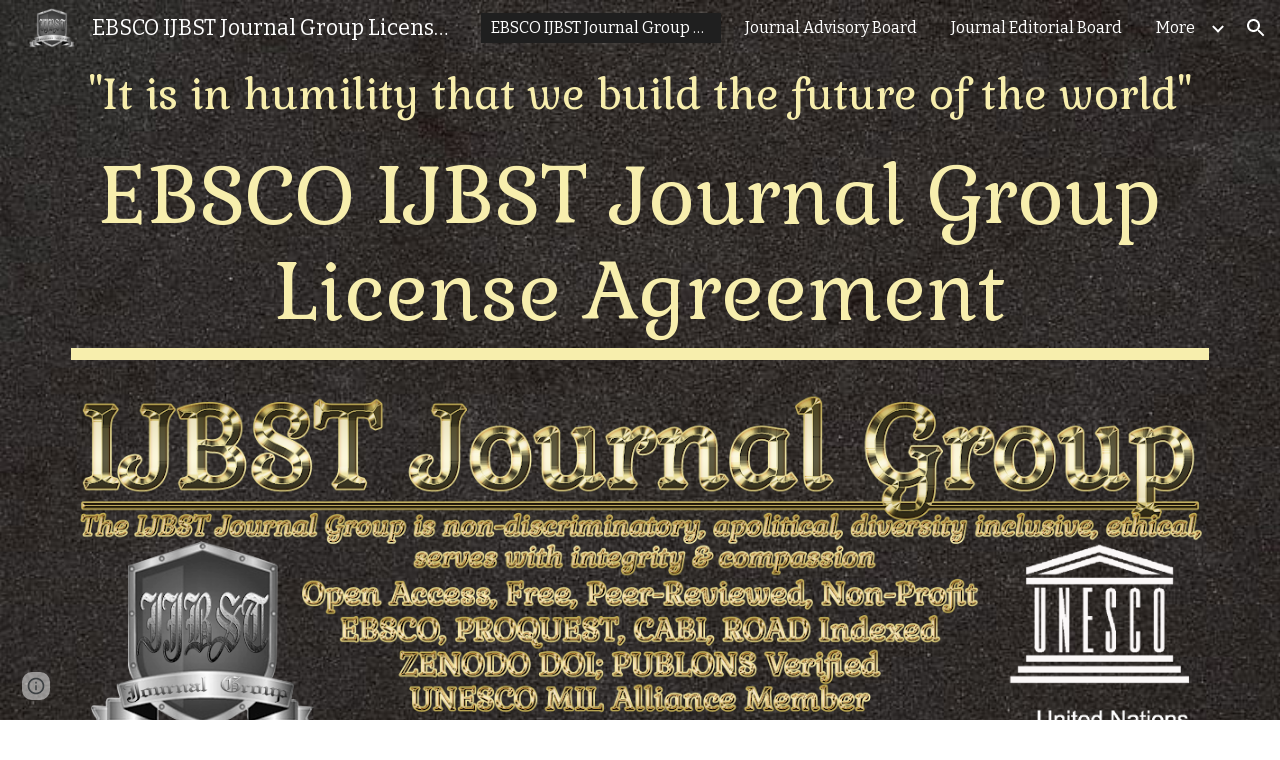

--- FILE ---
content_type: text/html; charset=utf-8
request_url: https://ebsco.ijbst.org/
body_size: 37043
content:
<!DOCTYPE html><html lang="en-US" itemscope itemtype="http://schema.org/WebPage"><head><script nonce="ubTJSSJt3WUxcK1SScDlLA">window['ppConfig'] = {productName: '6b8ce7c01e3dacd3d2c7a8cd322ff979', deleteIsEnforced:  false , sealIsEnforced:  false , heartbeatRate:  0.5 , periodicReportingRateMillis:  60000.0 , disableAllReporting:  false };(function(){'use strict';function k(a){var b=0;return function(){return b<a.length?{done:!1,value:a[b++]}:{done:!0}}}function l(a){var b=typeof Symbol!="undefined"&&Symbol.iterator&&a[Symbol.iterator];if(b)return b.call(a);if(typeof a.length=="number")return{next:k(a)};throw Error(String(a)+" is not an iterable or ArrayLike");}var m=typeof Object.defineProperties=="function"?Object.defineProperty:function(a,b,c){if(a==Array.prototype||a==Object.prototype)return a;a[b]=c.value;return a};
function n(a){a=["object"==typeof globalThis&&globalThis,a,"object"==typeof window&&window,"object"==typeof self&&self,"object"==typeof global&&global];for(var b=0;b<a.length;++b){var c=a[b];if(c&&c.Math==Math)return c}throw Error("Cannot find global object");}var p=n(this);function q(a,b){if(b)a:{var c=p;a=a.split(".");for(var d=0;d<a.length-1;d++){var e=a[d];if(!(e in c))break a;c=c[e]}a=a[a.length-1];d=c[a];b=b(d);b!=d&&b!=null&&m(c,a,{configurable:!0,writable:!0,value:b})}}
q("Object.is",function(a){return a?a:function(b,c){return b===c?b!==0||1/b===1/c:b!==b&&c!==c}});q("Array.prototype.includes",function(a){return a?a:function(b,c){var d=this;d instanceof String&&(d=String(d));var e=d.length;c=c||0;for(c<0&&(c=Math.max(c+e,0));c<e;c++){var f=d[c];if(f===b||Object.is(f,b))return!0}return!1}});
q("String.prototype.includes",function(a){return a?a:function(b,c){if(this==null)throw new TypeError("The 'this' value for String.prototype.includes must not be null or undefined");if(b instanceof RegExp)throw new TypeError("First argument to String.prototype.includes must not be a regular expression");return this.indexOf(b,c||0)!==-1}});function r(a,b,c){a("https://csp.withgoogle.com/csp/proto/"+encodeURIComponent(b),JSON.stringify(c))}function t(){var a;if((a=window.ppConfig)==null?0:a.disableAllReporting)return function(){};var b,c,d,e;return(e=(b=window)==null?void 0:(c=b.navigator)==null?void 0:(d=c.sendBeacon)==null?void 0:d.bind(navigator))!=null?e:u}function u(a,b){var c=new XMLHttpRequest;c.open("POST",a);c.send(b)}
function v(){var a=(w=Object.prototype)==null?void 0:w.__lookupGetter__("__proto__"),b=x,c=y;return function(){var d=a.call(this),e,f,g,h;r(c,b,{type:"ACCESS_GET",origin:(f=window.location.origin)!=null?f:"unknown",report:{className:(g=d==null?void 0:(e=d.constructor)==null?void 0:e.name)!=null?g:"unknown",stackTrace:(h=Error().stack)!=null?h:"unknown"}});return d}}
function z(){var a=(A=Object.prototype)==null?void 0:A.__lookupSetter__("__proto__"),b=x,c=y;return function(d){d=a.call(this,d);var e,f,g,h;r(c,b,{type:"ACCESS_SET",origin:(f=window.location.origin)!=null?f:"unknown",report:{className:(g=d==null?void 0:(e=d.constructor)==null?void 0:e.name)!=null?g:"unknown",stackTrace:(h=Error().stack)!=null?h:"unknown"}});return d}}function B(a,b){C(a.productName,b);setInterval(function(){C(a.productName,b)},a.periodicReportingRateMillis)}
var D="constructor __defineGetter__ __defineSetter__ hasOwnProperty __lookupGetter__ __lookupSetter__ isPrototypeOf propertyIsEnumerable toString valueOf __proto__ toLocaleString x_ngfn_x".split(" "),E=D.concat,F=navigator.userAgent.match(/Firefox\/([0-9]+)\./),G=(!F||F.length<2?0:Number(F[1])<75)?["toSource"]:[],H;if(G instanceof Array)H=G;else{for(var I=l(G),J,K=[];!(J=I.next()).done;)K.push(J.value);H=K}var L=E.call(D,H),M=[];
function C(a,b){for(var c=[],d=l(Object.getOwnPropertyNames(Object.prototype)),e=d.next();!e.done;e=d.next())e=e.value,L.includes(e)||M.includes(e)||c.push(e);e=Object.prototype;d=[];for(var f=0;f<c.length;f++){var g=c[f];d[f]={name:g,descriptor:Object.getOwnPropertyDescriptor(Object.prototype,g),type:typeof e[g]}}if(d.length!==0){c=l(d);for(e=c.next();!e.done;e=c.next())M.push(e.value.name);var h;r(b,a,{type:"SEAL",origin:(h=window.location.origin)!=null?h:"unknown",report:{blockers:d}})}};var N=Math.random(),O=t(),P=window.ppConfig;P&&(P.disableAllReporting||P.deleteIsEnforced&&P.sealIsEnforced||N<P.heartbeatRate&&r(O,P.productName,{origin:window.location.origin,type:"HEARTBEAT"}));var y=t(),Q=window.ppConfig;if(Q)if(Q.deleteIsEnforced)delete Object.prototype.__proto__;else if(!Q.disableAllReporting){var x=Q.productName;try{var w,A;Object.defineProperty(Object.prototype,"__proto__",{enumerable:!1,get:v(),set:z()})}catch(a){}}
(function(){var a=t(),b=window.ppConfig;b&&(b.sealIsEnforced?Object.seal(Object.prototype):b.disableAllReporting||(document.readyState!=="loading"?B(b,a):document.addEventListener("DOMContentLoaded",function(){B(b,a)})))})();}).call(this);
</script><meta charset="utf-8"><script nonce="ubTJSSJt3WUxcK1SScDlLA">var DOCS_timing={}; DOCS_timing['sl']=new Date().getTime();</script><script nonce="ubTJSSJt3WUxcK1SScDlLA">function _DumpException(e) {throw e;}</script><script data-id="_gd" nonce="ubTJSSJt3WUxcK1SScDlLA">window.WIZ_global_data = {"K1cgmc":"%.@.[null,null,null,[1,1,[1768312435,237601000],4],null,25]]","nQyAE":{}};</script><script nonce="ubTJSSJt3WUxcK1SScDlLA">_docs_flag_initialData={"atari-emtpr":false,"atari-eibrm":false,"atari-etm":false,"docs-text-usc":true,"atari-bae":false,"docs-text-etsrdpn":false,"docs-text-etsrds":false,"docs-text-endes":false,"docs-text-escpv":true,"docs-text-ecfs":false,"docs-text-eetxp":false,"docs-text-ettctvs":false,"docs-text-escoubs":false,"docs-text-escivs":false,"docs-text-escitrbs":false,"docs-text-eiosmc":false,"docs-text-etb":false,"docs-text-esbefr":false,"docs-etshc":false,"docs-text-tbcb":2.0E7,"docs-efsmsdl":false,"docs-text-etof":false,"docs-text-ehlb":false,"docs-text-dwit":false,"docs-text-elawp":false,"docs-eec":true,"docs-esff":false,"docs-idu":false,"docs-sup":"","docs-dli":false,"docs-liap":"/naLogImpressions","ilcm":{"eui":"AHKXmL1LyC4RQWcwR5D8eRi8PUeN5EwYrOuICQQ41-3TfoV_A4pgS4PMQNIuX_xOGUUrkx4Jv-3J","je":1,"sstu":1768363428390839,"si":"CLfP7o-TipIDFeYDbwYd6soreA","gsc":null,"ei":[5703839,5704621,5706832,5706836,5738513,5738529,5740798,5740814,5743108,5743124,5747263,5758807,5758823,5762243,5762259,5773662,5773678,5774836,5774852,5776501,5776517,5784931,5784947,5784951,5784967,14101306,14101502,14101510,14101534,49472063,49472071,49643568,49643576,49644015,49644023,49769337,49769345,49822921,49822929,49823164,49823172,49833462,49833470,49842855,49842863,49924706,49924714,49943129,49943137,50266222,50266230,50273528,50273536,50297076,50297084,50549555,50549563,50561343,50561351,50586962,50586970,70971256,70971264,71079938,71079946,71085241,71085249,71120968,71120976,71387889,71387897,71465947,71465955,71501423,71501431,71528597,71528605,71530083,71530091,71544834,71544842,71546425,71546433,71642103,71642111,71658040,71658048,71659813,71659821,71689860,71689868,71710040,71710048,71742921,71742937,71798420,71798436,71798440,71798456,71825383,71825391,71855010,71855018,71897827,71897835,71960540,71960548,94327671,94327679,94333153,94333161,94353368,94353376,94434257,94434265,94507744,94507752,94523168,94523176,94624865,94624873,94629757,94629765,94660795,94660803,94661802,94661810,94692298,94692306,94744856,94744864,94785229,94785237,94864653,94864661,94904089,94904097,94918952,94918960,95087186,95087194,95112873,95112881,95118561,95118569,95135933,95135941,95314802,95314810,95317482,95317490,99265946,99265954,99338440,99338448,99368792,99368800,99402331,99402339,99440853,99440861,99457807,99457815,101508355,101508363,101519280,101519288,101562406,101562414,101631191,101631199,101659254,101659262,101687117,101687125,101754342,101754350,101836971,101836979,101837416,101837424,101855239,101855247,101917185,101917193,101922739,101922747,101922880,101922888,102030642,102030650,102044278,102044286,102070930,102070938,102074087,102074095,102146687,102146695,102161447,102161455,102198282,102198290,102199034,102199050,102244489,102244497,102249831,102262249,102262257,102280628,102280636,102287864,102287872,102343036,102343044,102343380,102343388,102402679,102402687,102428666,102428674,102430621,102430629,102469860,102469868,102515093,102515098,102517339,102517344,102673365,102685384,102685389,102685923,102685928,102690600,102690608,102691157,102691162,102718390,102721209,102721214,102741226,102741234,102762315,102762323,102774707,102774715,102787553,102807790,102807798,102867835,102867843,102887236,102887244,102903660,102903668,102909750,102909755,102921493,102921501,102925819,102925827,102926523,102926531,102932587,102932595,102944189,102944194,102944268,102944273,102944503,102944508,102944582,102944587,102944680,102944685,102944785,102944790,102956685,102956693,102969762,102969770,102972669,102972677,102973360,102973368,102984172,102984180,102988272,102988277,103011418,103011426,103068916,103068924,103176010,103176018,103176419,103176427,103288306,103288314,103296034,103296042,103326407,103326415,103343830,103343838,103354296,103354304,103354852,103354860,103355353,103355361,103355643,103355651,104530129,104573899,104573907,104615595,104615603,104661247,104661255,104663867,104663883,104699504,104699512,104732763,104732771,104764124,104764132,104801546,104801554,104869084,104869092,104874944,104874960,104907811,104907819,104940397,104940405,104962265,104976617,104976625,104983169,104983177,105060739,105060747,105072273,105072281,105082097,105082105,105112583,105112588,105114679,105114687,105120751,105120767,105140245,105140253,105143309,105143317,105180894,105180902,105276179,105276184,105283687,105283695,105292835,105292843,105293726,105293734,105302073,105302081,105346285,105346293,105360418,105360426,105360882,105360890,105373824,105373832,105393811,105393819,105439171,105439179,115509982,115509990,115533919,115533924,115626258,115626266,115626439,115626447,115669258,115669266,115748247,115748252,115769458,115769466,115786272,115786280,115818444,115818449,115895896,115895904,115909741,115909749,115936304,115936312,115996281,115996289,116059345,116059353,116086373,116095154,116095162,116100583,116203363,116203368,116221334,116221342,116276461,116276469,116307752,116361234,116371628,116371636,116407665,116416034,116416042,116420468,116425642,116428005,116428882,116448407,116449517,116470832,116479002,116479007,116483680,116483688,116495859,116495867,116498664,116503941,116503961,116542685,116550348,116567571,116567576,116593747,116613094,116613710,116670655,116685398,116685789,116704081,116704119,116714309,116714312,116771113,116771117,116813305,116840681,116840686,116874913,116877109,116919494,116923675,116924992],"crc":0,"cvi":[]},"docs-ccdil":false,"docs-eil":true,"info_params":{},"buildLabel":"editors.sites-viewer-frontend_20260107.02_p4","docs-show_debug_info":false,"atari-jefp":"/_/view/jserror","docs-jern":"view","atari-rhpp":"/_/view","docs-ecuach":false,"docs-cclt":2033,"docs-ecci":true,"docs-esi":false,"docs-efypr":true,"docs-eyprp":true,"docs-li":"104240","docs-trgthnt":"","docs-etmhn":false,"docs-thnt":"","docs-hbt":[],"docs-hdet":["nMX17M8pQ0kLUkpsP190WPbQDRJQ","17hED8kG50kLUkpsP190TThQn3DA","BDNZR4PXx0kLUkpsP190SJtNPkYt","Etj5wJCQk0kLUkpsP190NwiL8UMa","xCLbbDUPA0kLUkpsP190XkGJiPUm","2NUkoZehW0kLUkpsP190UUNLiXW9","yuvYtd5590kLUkpsP190Qya5K4UR","ZH4rzt2uk0kLUkpsP190UDkF5Bkq","uQUQhn57A0kLUkpsP190WHoihP41","93w8zoRF70kLUkpsP190TxXbtSeV","fAPatjr1X0kLUkpsP190SaRjNRjw","T4vgqqjK70kLUkpsP190ScPehgAW","JyFR2tYWZ0kLUkpsP190Rn3HzkxT","ufXj7vmeJ0kLUkpsP190QURhvJn2","KFks7UeZ30kLUkpsP190UUMR6cvh","LcTa6EjeC0kLUkpsP190RKgvW5qi","s3UFcjGjt0kLUkpsP190Z45ftWRr","o99ewBQXy0kLUkpsP190Nq2qr6tf","PHVyy5uSS0kLUkpsP190SUsYo8gQ","yZn21akid0iSFTCbiEB0WPiGEST3","h2TtqzmQF0kLUkpsP190YPJiQt7p","MZi9vb5UC0kLUkpsP190ReUhvVjy","dSR6SPjB80kLUkpsP190Y3xHa9qA","Bz6B7VmLu0kLUkpsP190W3FeobP7","AiLoubzsd0kLUkpsP190XtYNPgYT","2J3DVQoVh0kLUkpsP190R5wShSrC","MLmbZasLS0kLUkpsP190YHf6Zjsf","S1T4ezMsZ0kLUkpsP190U6GfQUxi","LwAAPYPwi0kLUkpsP190TR4aaiFR","N5u4VeWhx0iSFTCbiEB0VUTNdX6g","XM16tjwrD0iSFTCbiEB0NfzvTeuU","ybYTJk1eD0iSFTCbiEB0QV4rkzSF","TgXar1TSG0iSFTCbiEB0SsXMaKuP","JYfGDkExa0iSFTCbiEB0TTQnEDtH","2i9JBUZ3w0iSFTCbiEB0RytbUoNq","pgvTVXNKa0iSFTCbiEB0ShqmBTMR","NsVnd81bW0iSFTCbiEB0RhcXEK9M","rTQirATnb0iSFTCbiEB0W5cPcA7D","wNyww2Syr0iSFTCbiEB0Pzsbemba","DVdpfbqGj0iSFTCbiEB0RP4dMdFg","WKN3dsuG20iSFTCbiEB0NtEYhMK7","S5iPRteXX0iSFTCbiEB0YkMazE6h","6hmou1AcB0iSFTCbiEB0R9rZWXdz","wvo4NcLUj0iSFTCbiEB0Tt7mcVxE","HWuSeN2AB0iSFTCbiEB0PoBwHT2F","rMLvYG5Cd0iSFTCbiEB0VMB6o5sk","EnxXFzAMR0iSFTCbiEB0NxWnFJEU","rTcCMw3BM0mHq3jmV6o0RHeAExRK","HUYzfGVRa0mHq3jmV6o0Uxe2caXK","1XYMmM1Cu0mHq3jmV6o0Z3pEi8xm","xHhMJiXiV0mHq3jmV6o0WB8WinyM","xwSFpxEiU0mHq3jmV6o0PcnvcKmd","4MBkBg26q0mHq3jmV6o0QeKPRMpY","y5g8iW2T80mHq3jmV6o0Nr8SAj4C","W9YRKy3Lb0iSFTCbiEB0Xfs1EfPr","Ed3nhrN8D0iSFTCbiEB0RN4bJ53y","zxDKY7PC10iSFTCbiEB0UDYPJwDZ","bhEyDmbwi0mHq3jmV6o0TngCF1v2","6rKYZ6uHA0mHq3jmV6o0TeDZjgB8","71Deousgx0mHq3jmV6o0WXBQiyzi","sVEZbUAa70mHq3jmV6o0TNq1M7FF","8ZPFZT5nG0mHq3jmV6o0PJ5yoVh4","P55v8p4Lk0mHq3jmV6o0VjggjHMV","QqnZoz9ko0mHq3jmV6o0QskzBcHn","6nr31z9Wv0mERqSGkGf0VhuvAXWC","RLHeYNm410mERqSGkGf0Y817EUFK","vmx68XtfJ0mERqSGkGf0RCUBfsQr","687J7yD1q0mERqSGkGf0RVmMYHo1","qwhWQy8Zi0mERqSGkGf0W2tdypUF","wF8Sk241e0mERqSGkGf0YNtN6gpV","ijUhdx2QN0mERqSGkGf0TSD26iBJ","3iBLaMnuG0mERqSGkGf0VdY8XuLS","cFR77YEGo0iSFTCbiEB0PcMDWjX2","evUYuNCS80mERqSGkGf0Psi8j3Dw","soWncRV7C0mERqSGkGf0PZheXrWA","TvjoiCaar0mERqSGkGf0S9qS5adj","txL54xWLC0mERqSGkGf0XoEGTvCu","MP3EsW1un0mERqSGkGf0QDkfTxat","N1q4Y3fqz0mERqSGkGf0W1oPWWoc","pnKWhXiJi0mERqSGkGf0RDJejrBm","ffZmMGtYT0suK1NZr2K0QUxSzEMN","NagbcZWyB0suK1NZr2K0SJmfmJ3n","KMcLKvubv0suK1NZr2K0PLMUJ7zr","a13ejFS5i0suK1NZr2K0WzewY5tP","pZ1hXv7ve0suK1NZr2K0U5qoNhyU","pwLDucJZU0ezFcgqx310NgtmYpbV","TCKDVQ6J0Bn3gbW4AcZC0PQKypCa","Z7vabQzZ0Bn3gbW4AcZC0TfvmSab","UUNcLtsso0mERqSGkGf0Uwg2tMZa","wYCZkqoz10fBWirfAym0S1sADKbJ"],"docs-hunds":false,"docs-hae":"PROD","docs-ehn":false,"docs-epq":true,"docs-upap":"/_/view/prefs"}; _docs_flag_cek= null ; if (window['DOCS_timing']) {DOCS_timing['ifdld']=new Date().getTime();}</script><meta name="viewport" content="width=device-width, initial-scale=1"><meta http-equiv="X-UA-Compatible" content="IE=edge"><meta name="referrer" content="strict-origin-when-cross-origin"><link rel="icon" href="https://ssl.gstatic.com/atari/images/public/favicon.ico"><meta property="og:title" content="EBSCO IJBST Journal Group License Agreement"><meta property="og:type" content="website"><meta property="og:url" content="https://ebsco.ijbst.org/"><meta property="og:description" content="
The IJBST Journal Group Serves Free since Establishment in year 2008
IJBST Journal Group -- Open Access -- NO Fees -- NO Processing Charges -- 100% Non Profit Initiatives
Free University / Institutional Subscription of the IJBST Journal Group https://subscription.approvals.ijbst.org
The IJBST"><meta itemprop="name" content="EBSCO IJBST Journal Group License Agreement"><meta itemprop="description" content="
The IJBST Journal Group Serves Free since Establishment in year 2008
IJBST Journal Group -- Open Access -- NO Fees -- NO Processing Charges -- 100% Non Profit Initiatives
Free University / Institutional Subscription of the IJBST Journal Group https://subscription.approvals.ijbst.org
The IJBST"><meta itemprop="url" content="https://ebsco.ijbst.org/"><meta itemprop="thumbnailUrl" content="https://lh3.googleusercontent.com/sitesv/AAzXCkce-gql2OPO6gj6h9D0OeuimC8rro8D7nwU4t79I4qD1OBwklIUJmVCcMnWMZBVRJo41fXvaumC5qOTZB3vUzLUMI7Obi0ItnJ_LUhDIUED3H8cyu6VHoCRcI7LqlwMlSm2M06eZeNgzA-JZOZpcZgyx4En=w16383"><meta itemprop="image" content="https://lh3.googleusercontent.com/sitesv/AAzXCkce-gql2OPO6gj6h9D0OeuimC8rro8D7nwU4t79I4qD1OBwklIUJmVCcMnWMZBVRJo41fXvaumC5qOTZB3vUzLUMI7Obi0ItnJ_LUhDIUED3H8cyu6VHoCRcI7LqlwMlSm2M06eZeNgzA-JZOZpcZgyx4En=w16383"><meta itemprop="imageUrl" content="https://lh3.googleusercontent.com/sitesv/AAzXCkce-gql2OPO6gj6h9D0OeuimC8rro8D7nwU4t79I4qD1OBwklIUJmVCcMnWMZBVRJo41fXvaumC5qOTZB3vUzLUMI7Obi0ItnJ_LUhDIUED3H8cyu6VHoCRcI7LqlwMlSm2M06eZeNgzA-JZOZpcZgyx4En=w16383"><meta property="og:image" content="https://lh3.googleusercontent.com/sitesv/AAzXCkce-gql2OPO6gj6h9D0OeuimC8rro8D7nwU4t79I4qD1OBwklIUJmVCcMnWMZBVRJo41fXvaumC5qOTZB3vUzLUMI7Obi0ItnJ_LUhDIUED3H8cyu6VHoCRcI7LqlwMlSm2M06eZeNgzA-JZOZpcZgyx4En=w16383"><link href="https://fonts.googleapis.com/css?family=Bitter%3A400%2C700&display=swap" rel="stylesheet" nonce="zwwUqv1D0gewbghMjG4smg"><link href="https://fonts.googleapis.com/css?family=Google+Sans:400,500|Roboto:300,400,500,700|Source+Code+Pro:400,700&display=swap" rel="stylesheet" nonce="zwwUqv1D0gewbghMjG4smg"><link href="https://fonts.googleapis.com/css?family=Gabriela%3Ai%2Cbi%2C700%2C400&display=swap" rel="stylesheet" nonce="zwwUqv1D0gewbghMjG4smg"><style nonce="zwwUqv1D0gewbghMjG4smg">@media only screen and (max-width: 479px){.GJytX{font-size: 24.0pt;}}@media only screen and (min-width: 480px) and (max-width: 767px){.GJytX{font-size: 29.0pt;}}@media only screen and (min-width: 768px) and (max-width: 1279px){.GJytX{font-size: 32.0pt;}}@media only screen and (min-width: 1280px){.GJytX{font-size: 32.0pt;}}</style><script nonce="ubTJSSJt3WUxcK1SScDlLA">(function() {var img = new Image().src = "https://ssl.gstatic.com/atari/images/results-not-loaded.svg";})();</script><link rel="stylesheet" href="https://www.gstatic.com/_/atari/_/ss/k=atari.vw.KZSQPUyo3KM.L.W.O/am=AAgGIA/d=1/rs=AGEqA5m__tN_eVRlbCVLteWLQeALevcHRg" data-id="_cl" nonce="zwwUqv1D0gewbghMjG4smg"><script nonce="ubTJSSJt3WUxcK1SScDlLA"></script><title>EBSCO IJBST Journal Group License Agreement</title><style jsname="ptDGoc" nonce="zwwUqv1D0gewbghMjG4smg">.ImnMyf{background-color: rgba(255,255,255,1); color: rgba(33,33,33,1);}.Vs12Bd{background-color: rgba(244,244,244,1); color: rgba(0,0,0,1);}.S5d9Rd{background-color: rgba(247,238,173,1); color: rgba(0,0,0,1);}.O13XJf{height: 340px; padding-bottom: 56px; padding-top: 56px;}.O13XJf .IFuOkc{background-image: url(https://ssl.gstatic.com/atari/images/impression-header.png);}.O13XJf .IFuOkc:before{background-color: rgba(33,33,33,1); opacity: 0.5; display: block;}.O13XJf .zfr3Q{color: rgba(255,255,255,1);}.O13XJf .qnVSj{color: rgba(255,255,255,1);}.O13XJf .Glwbz{color: rgba(255,255,255,1);}.O13XJf .qLrapd{color: rgba(255,255,255,1);}.O13XJf .aHM7ed{color: rgba(255,255,255,1);}.O13XJf .NHD4Gf{color: rgba(255,255,255,1);}.O13XJf .QmpIrf{background-color: rgba(255,255,255,1); border-color: rgba(0,0,0,1); color: rgba(0,0,0,1); font-family: Bitter; font-size: 13pt; line-height: 22px;}@media only screen and (max-width: 479px){.O13XJf .QmpIrf{font-size: 13pt;}}@media only screen and (min-width: 480px) and (max-width: 767px){.O13XJf .QmpIrf{font-size: 13pt;}}@media only screen and (max-width: 479px){.O13XJf{height: 250px;}}.SBrW1{height: 430px; padding-bottom: 120px; padding-top: 120px;}.Wew9ke{fill: rgba(255,255,255,1);}.YTv4We.chg4Jd:focus:before{border-color: rgba(31,31,31,1); display: block;}.KJll8d{background-color: rgba(255,255,255,1);}.fOU46b .YSH9J{color: rgba(255,255,255,1);}.fOU46b .iWs3gf.chg4Jd:focus{background-color: rgba(255,255,255,0.1199999973);}.fOU46b .Mz8gvb{color: rgba(255,255,255,1);}.fOU46b .Mz8gvb.chg4Jd:focus:before{border-color: rgba(255,255,255,1); display: block;}.fOU46b .G8QRnc .Mz8gvb{color: rgba(31,31,31,1);}.fOU46b .G8QRnc .Mz8gvb.chg4Jd:focus:before{border-color: rgba(31,31,31,1); display: block;}.fOU46b .G8QRnc .YSH9J{color: rgba(31,31,31,1);}.fOU46b .G8QRnc .KJll8d{background-color: rgba(31,31,31,1);}.fOU46b .usN8rf .YSH9J{color: rgba(31,31,31,1);}.fOU46b .usN8rf .KJll8d{background-color: rgba(31,31,31,1);}.fOU46b .usN8rf .Mz8gvb{color: rgba(31,31,31,1);}.fOU46b .aCIEDd .YSH9J{color: rgba(0,0,0,1);}.fOU46b .aCIEDd .KJll8d{background-color: rgba(0,0,0,1);}.fOU46b .aCIEDd .Mz8gvb{color: rgba(0,0,0,1);}.fOU46b .a3ETed .YSH9J{color: rgba(0,0,0,1);}.fOU46b .a3ETed .KJll8d{background-color: rgba(0,0,0,1);}.fOU46b .a3ETed .Mz8gvb{color: rgba(0,0,0,1);}.fOU46b .zDUgLc{opacity: 0;}.fOU46b .LBrwzc .zDUgLc{opacity: 1; border-bottom-style: none;}.fOU46b .GBy4H .zDUgLc{opacity: 1;}@media only screen and (min-width: 1280px){.XeSM4.b2Iqye.fOU46b .LBrwzc .tCHXDc{color: rgba(255,255,255,1);}}.XeSM4.b2Iqye.fOU46b .LBrwzc .iWs3gf.chg4Jd:focus{background-color: rgba(255,255,255,0.1199999973);}@media only screen and (min-width: 1280px){.KuNac.b2Iqye.fOU46b .GBy4H .tCHXDc{color: rgba(31,31,31,1);}}.KuNac.b2Iqye.fOU46b .GBy4H .iWs3gf.chg4Jd:focus{background-color: rgba(31,31,31,0.1199999973);}@media only screen and (min-width: 1280px){.KuNac.yMcSQd.fOU46b .GBy4H .tCHXDc{color: rgba(255,255,255,1);}}.KuNac.yMcSQd.fOU46b .iWs3gf.chg4Jd:focus{background-color: rgba(255,255,255,0.1199999973);}@media only screen and (min-width: 1280px){.XeSM4.yMcSQd.fOU46b .LBrwzc .tCHXDc{color: rgba(31,31,31,1);}}.XeSM4.yMcSQd.fOU46b .LBrwzc .iWs3gf.chg4Jd:focus{background-color: rgba(31,31,31,0.1199999973);}.LBrwzc .oNsfjf{color: rgba(31,31,31,1);}.LBrwzc .YSH9J{color: rgba(31,31,31,1);}.LBrwzc .YTv4We.chg4Jd:focus:before{border-color: rgba(31,31,31,1); display: block;}.LBrwzc .oNsfjf.Zjiec{color: rgba(31,31,31,1);}.LBrwzc .zDUgLc{border-bottom-color: rgba(204,204,204,1); border-bottom-width: 1px; border-bottom-style: solid;}.GBy4H .oNsfjf{color: rgba(255,255,255,1);}.GBy4H .YSH9J{color: rgba(255,255,255,1);}.GBy4H .YTv4We.chg4Jd:focus:before{border-color: rgba(255,255,255,1); display: block;}.GBy4H .wgxiMe{background-color: rgba(0,0,0,1);}.GBy4H .oNsfjf.Zjiec{color: rgba(255,255,255,1);}.JzO0Vc{background-color: rgba(247,247,247,1);}.M63kCb{background-color: rgba(255,255,255,1);}.zfr3Q{font-family: Bitter; color: rgba(33,33,33,1); font-size: 13pt; line-height: 1.6; margin-top: 15px;}.qnVSj{color: rgba(33,33,33,1);}.Glwbz{color: rgba(33,33,33,1);}.dhtgD{text-decoration: underline;}.dhtgD:hover{color: rgba(247,238,173,1);}.dhtgD:active{color: rgba(247,238,173,1);}.duRjpb{font-family: Bitter; font-size: 38pt; line-height: 1.23; font-weight: 400; color: rgba(31,31,31,1); margin-top: 20px; text-transform: none;}.Ap4VC{margin-bottom: -20px;}.qLrapd{color: rgba(31,31,31,1);}.JYVBee{font-family: Bitter; font-size: 29pt; line-height: 1.42; font-weight: 400; color: rgba(31,31,31,1); margin-top: 20px; text-transform: none;}.CobnVe{margin-bottom: -20px;}.aHM7ed{color: rgba(31,31,31,1);}.OmQG5e{font-family: Bitter; font-size: 18pt; line-height: 1.3; margin-top: 20px; font-weight: 400; color: rgba(0,0,0,1);}.GV3q8e{margin-bottom: -20px;}.NHD4Gf{color: rgba(0,0,0,1);}.duRjpb .OUGEr{color: rgba(31,31,31,1);}.JYVBee .OUGEr{color: rgba(31,31,31,1);}.OmQG5e .OUGEr{color: rgba(0,0,0,1);}.TMjjoe{font-family: Bitter; font-size: 9pt; line-height: 1.2; margin-top: 0px;}.rysYnb{background-color: rgba(247,247,247,1); padding-left: 50px; width: 256px;}.Zjiec{font-family: Bitter; font-weight: 400; font-size: 20pt; line-height: 1.2; margin-top: 48px; margin-left: 48px; margin-bottom: 62px; margin-right: 32px;}.oNsfjf.Zjiec{color: rgba(247,238,173,1);}.XMyrgf{margin-top: 48px; margin-left: 48px; margin-bottom: 0px; margin-right: 32px;}.PsKE7e{font-family: Bitter; font-weight: 400; font-size: 12pt; padding-left: 6px; padding-right: 6px;}.rysYnb .mohMlc:hover{background-color: rgba(0,0,0,1);}.lhZOrc .aJHbb{background-color: rgba(31,31,31,1); color: rgba(255,255,255,1);}.oNsfjf{color: rgba(31,31,31,1);}.YSH9J{color: rgba(31,31,31,1);}.iWs3gf.chg4Jd:focus{background-color: rgba(31,31,31,0.1199999973);}.zDUgLc{background-color: rgba(255,255,255,1); opacity: 1;}.TlfmSc{font-family: Bitter; font-weight: 400; font-size: 16pt; line-height: 1.26;}.u5fiyc{line-height: 1.88;}.jgXgSe{font-family: Bitter; font-weight: 400; font-size: 12pt; line-height: 1.88; padding-left: 10px; padding-right: 10px;}.lhZOrc{font-weight: 600;}.M9vuGd .jgXgSe{background-color: rgba(31,31,31,1); color: rgba(255,255,255,1);}.eWDljc{background-color: rgba(247,247,247,1); padding-bottom: 28px;}.IKA38e{padding-left: 36px; margin-top: 20px;}.hDrhEe{font-family: Bitter; margin-left: 12px; margin-right: 12px; padding-right: 6px; padding-left: 6px; display: inline-block; max-width: 90%;}.baH5ib .hDrhEe{margin-left: 4px; padding-left: 6px;}.iwQgFb{background-color: rgba(0,0,0,1); opacity: 0.8; height: 3px; margin-top: 8px;}.ySLm4c{font-family: Bitter;}.CbiMKe{background-color: rgba(247,238,173,1);}.QmpIrf{background-color: rgba(247,238,173,1); border-color: rgba(0,0,0,1); color: rgba(0,0,0,1); font-family: Bitter; font-size: 13pt; line-height: 22px;}.qeLZfd:before{background-color: rgba(253,253,253,1); display: block;}.qeLZfd .iwQgFb{background-color: rgba(0,0,0,1); opacity: 1;}.qeLZfd .dhtgD:hover{color: rgba(0,0,0,1);}.qeLZfd .duRjpb{color: rgba(0,0,0,1);}.qeLZfd .qLrapd{color: rgba(0,0,0,1);}.qeLZfd .JYVBee{color: rgba(0,0,0,1);}.qeLZfd .aHM7ed{color: rgba(0,0,0,1);}.qeLZfd .OmQG5e{color: rgba(0,0,0,1);}.qeLZfd .NHD4Gf{color: rgba(0,0,0,1);}.qeLZfd .duRjpb .OUGEr{color: rgba(0,0,0,1);}.qeLZfd .JYVBee .OUGEr{color: rgba(0,0,0,1);}.qeLZfd .OmQG5e .OUGEr{color: rgba(0,0,0,1);}.lQAHbd:before{background-color: rgba(247,238,173,1); display: block;}.lQAHbd .iwQgFb{background-color: rgba(0,0,0,1); opacity: 1;}.lQAHbd .QmpIrf{background-color: rgba(255,255,255,1); border-color: rgba(0,0,0,1); color: rgba(0,0,0,1); font-family: Bitter; font-size: 13pt; line-height: 22px;}.lQAHbd .CbiMKe{background-color: rgba(255,255,255,1);}@media only screen and (max-width: 479px){.lQAHbd .QmpIrf{font-size: 13pt;}}@media only screen and (min-width: 480px) and (max-width: 767px){.lQAHbd .QmpIrf{font-size: 13pt;}}.lQAHbd .zfr3Q{color: rgba(0,0,0,1);}.lQAHbd .qnVSj{color: rgba(0,0,0,1);}.lQAHbd .Glwbz{color: rgba(0,0,0,1);}.lQAHbd .dhtgD:hover{color: rgba(0,0,0,1); opacity: 0.7;}.lQAHbd .duRjpb{color: rgba(0,0,0,1);}.lQAHbd .qLrapd{color: rgba(0,0,0,1);}.lQAHbd .JYVBee{color: rgba(0,0,0,1);}.lQAHbd .aHM7ed{color: rgba(0,0,0,1);}.lQAHbd .OmQG5e{color: rgba(0,0,0,1);}.lQAHbd .NHD4Gf{color: rgba(0,0,0,1);}.lQAHbd .duRjpb .OUGEr{color: rgba(0,0,0,1);}.lQAHbd .JYVBee .OUGEr{color: rgba(0,0,0,1);}.lQAHbd .OmQG5e .OUGEr{color: rgba(0,0,0,1);}.IFuOkc .dhtgD:hover{color: rgba(247,238,173,1);}.LB7kq .dhtgD:hover{color: rgba(247,238,173,1);}.LB7kq .baZpAe .duRjpb{padding-bottom: 20px;}.LB7kq .duRjpb:not(.TYR86d):first-child:before{border-bottom-width: 12px; border-bottom-style: solid; border-bottom-color: rgba(247,238,173,1); display: block;}.LB7kq .duRjpb{font-size: 60pt; line-height: 1.2; font-weight: 400; padding-bottom: 20px;}@media only screen and (max-width: 479px){.LB7kq .duRjpb{font-size: 39pt;}}@media only screen and (min-width: 480px) and (max-width: 767px){.LB7kq .duRjpb{font-size: 51pt;}}.LB7kq .JYVBee{font-size: 29pt; line-height: 1.18;}@media only screen and (max-width: 479px){.LB7kq .JYVBee{font-size: 22pt;}}@media only screen and (min-width: 480px) and (max-width: 767px){.LB7kq .JYVBee{font-size: 26pt;}}.gk8rDe .duRjpb{font-size: 48pt;}@media only screen and (max-width: 479px){.gk8rDe .duRjpb{font-size: 32pt;}}@media only screen and (min-width: 480px) and (max-width: 767px){.gk8rDe .duRjpb{font-size: 41pt;}}.cJgDec .zfr3Q{color: rgba(255,255,255,1);}.cJgDec .zfr3Q .OUGEr{color: rgba(255,255,255,1);}.cJgDec .qnVSj{color: rgba(255,255,255,1);}.cJgDec .Glwbz{color: rgba(255,255,255,1);}.cJgDec .qLrapd{color: rgba(255,255,255,1);}.cJgDec .aHM7ed{color: rgba(255,255,255,1);}.cJgDec .NHD4Gf{color: rgba(255,255,255,1);}.cJgDec .IFuOkc:before{background-color: rgba(33,33,33,1); opacity: 0.5; display: block;}.cJgDec .QmpIrf{background-color: rgba(255,255,255,1); border-color: rgba(0,0,0,1); color: rgba(0,0,0,1); font-family: Bitter; font-size: 13pt; line-height: 22px;}@media only screen and (max-width: 479px){.cJgDec .QmpIrf{font-size: 13pt;}}@media only screen and (min-width: 480px) and (max-width: 767px){.cJgDec .QmpIrf{font-size: 13pt;}}.tpmmCb .zfr3Q{color: rgba(31,31,31,1);}.tpmmCb .zfr3Q .OUGEr{color: rgba(31,31,31,1);}.tpmmCb .qnVSj{color: rgba(31,31,31,1);}.tpmmCb .Glwbz{color: rgba(31,31,31,1);}.tpmmCb .qLrapd{color: rgba(31,31,31,1);}.tpmmCb .aHM7ed{color: rgba(31,31,31,1);}.tpmmCb .NHD4Gf{color: rgba(31,31,31,1);}.tpmmCb .IFuOkc:before{background-color: rgba(255,255,255,1); display: block;}.tpmmCb .Wew9ke{fill: rgba(31,31,31,1);}.tpmmCb .QmpIrf{background-color: rgba(255,255,255,1); border-color: rgba(0,0,0,1); color: rgba(0,0,0,1); font-family: Bitter; font-size: 13pt; line-height: 22px;}@media only screen and (max-width: 479px){.tpmmCb .QmpIrf{font-size: 13pt;}}@media only screen and (min-width: 480px) and (max-width: 767px){.tpmmCb .QmpIrf{font-size: 13pt;}}.gk8rDe{padding-top: 60px;}.gk8rDe .zfr3Q{color: rgba(31,31,31,1);}.gk8rDe .OmQG5e{color: rgba(31,31,31,1);}.gk8rDe .NHD4Gf{color: rgba(31,31,31,1);}.gk8rDe .QmpIrf{background-color: rgba(247,238,173,1); border-color: rgba(0,0,0,1); color: rgba(0,0,0,1); font-family: Bitter; font-size: 13pt; line-height: 22px;}@media only screen and (max-width: 479px){.gk8rDe .QmpIrf{font-size: 13pt;}}@media only screen and (min-width: 480px) and (max-width: 767px){.gk8rDe .QmpIrf{font-size: 13pt;}}@media only screen and (max-width: 479px){.gk8rDe{padding-top: 32px; padding-bottom: 32px;}}.PsKE7e:hover{opacity: 0.7;}.BFDQOb:hover{opacity: 0.7;}.wgxiMe{background-color: rgba(247,247,247,1);}.xkUom{border-color: rgba(0,0,0,1); color: rgba(0,0,0,1); font-family: Bitter; font-size: 13pt; line-height: 22px;}.xkUom:hover{background-color: rgba(31,31,31,0.1000000015);}.KjwKmc{color: rgba(0,0,0,1); font-family: Bitter; font-size: 13pt; line-height: 22px;}.KjwKmc:hover{background-color: rgba(31,31,31,0.1000000015);}.lQAHbd .xkUom{border-color: rgba(0,0,0,1); color: rgba(0,0,0,1); font-family: Bitter; font-size: 13pt; line-height: 22px;}.lQAHbd .xkUom:hover{background-color: rgba(255,255,255,0.1000000015);}.lQAHbd .KjwKmc{color: rgba(0,0,0,1); font-family: Bitter; font-size: 13pt; line-height: 22px;}.lQAHbd .KjwKmc:hover{background-color: rgba(255,255,255,0.1000000015);}@media only screen and (max-width: 479px){.lQAHbd .xkUom{font-size: 13pt;}}@media only screen and (min-width: 480px) and (max-width: 767px){.lQAHbd .xkUom{font-size: 13pt;}}@media only screen and (max-width: 479px){.lQAHbd .KjwKmc{font-size: 13pt;}}@media only screen and (min-width: 480px) and (max-width: 767px){.lQAHbd .KjwKmc{font-size: 13pt;}}.lQAHbd .Mt0nFe{border-color: rgba(0,0,0,0.200000003);}.cJgDec .xkUom{border-color: rgba(255,255,255,1); color: rgba(255,255,255,1); font-family: Bitter; font-size: 13pt; line-height: 22px;}.cJgDec .xkUom:hover{background-color: rgba(255,255,255,0.1000000015);}.cJgDec .KjwKmc{color: rgba(255,255,255,1); font-family: Bitter; font-size: 13pt; line-height: 22px;}.cJgDec .KjwKmc:hover{background-color: rgba(255,255,255,0.1000000015);}@media only screen and (max-width: 479px){.cJgDec .xkUom{font-size: 13pt;}}@media only screen and (min-width: 480px) and (max-width: 767px){.cJgDec .xkUom{font-size: 13pt;}}@media only screen and (max-width: 479px){.cJgDec .KjwKmc{font-size: 13pt;}}@media only screen and (min-width: 480px) and (max-width: 767px){.cJgDec .KjwKmc{font-size: 13pt;}}.tpmmCb .xkUom{border-color: rgba(31,31,31,1); color: rgba(31,31,31,1); font-family: Bitter; font-size: 13pt; line-height: 22px;}.tpmmCb .xkUom:hover{background-color: rgba(31,31,31,0.1000000015);}.tpmmCb .KjwKmc{color: rgba(31,31,31,1); font-family: Bitter; font-size: 13pt; line-height: 22px;}.tpmmCb .KjwKmc:hover{background-color: rgba(31,31,31,0.1000000015);}@media only screen and (max-width: 479px){.tpmmCb .xkUom{font-size: 13pt;}}@media only screen and (min-width: 480px) and (max-width: 767px){.tpmmCb .xkUom{font-size: 13pt;}}@media only screen and (max-width: 479px){.tpmmCb .KjwKmc{font-size: 13pt;}}@media only screen and (min-width: 480px) and (max-width: 767px){.tpmmCb .KjwKmc{font-size: 13pt;}}.gk8rDe .xkUom{border-color: rgba(0,0,0,1); color: rgba(0,0,0,1); font-family: Bitter; font-size: 13pt; line-height: 22px;}.gk8rDe .xkUom:hover{background-color: rgba(31,31,31,0.1000000015);}.gk8rDe .KjwKmc{color: rgba(0,0,0,1); font-family: Bitter; font-size: 13pt; line-height: 22px;}.gk8rDe .KjwKmc:hover{background-color: rgba(31,31,31,0.1000000015);}@media only screen and (max-width: 479px){.gk8rDe .xkUom{font-size: 13pt;}}@media only screen and (min-width: 480px) and (max-width: 767px){.gk8rDe .xkUom{font-size: 13pt;}}@media only screen and (max-width: 479px){.gk8rDe .KjwKmc{font-size: 13pt;}}@media only screen and (min-width: 480px) and (max-width: 767px){.gk8rDe .KjwKmc{font-size: 13pt;}}.O13XJf .xkUom{border-color: rgba(255,255,255,1); color: rgba(255,255,255,1); font-family: Bitter; font-size: 13pt; line-height: 22px;}.O13XJf .xkUom:hover{background-color: rgba(255,255,255,0.1000000015);}.O13XJf .KjwKmc{color: rgba(255,255,255,1); font-family: Bitter; font-size: 13pt; line-height: 22px;}.O13XJf .KjwKmc:hover{background-color: rgba(255,255,255,0.1000000015);}@media only screen and (max-width: 479px){.O13XJf .xkUom{font-size: 13pt;}}@media only screen and (min-width: 480px) and (max-width: 767px){.O13XJf .xkUom{font-size: 13pt;}}@media only screen and (max-width: 479px){.O13XJf .KjwKmc{font-size: 13pt;}}@media only screen and (min-width: 480px) and (max-width: 767px){.O13XJf .KjwKmc{font-size: 13pt;}}.Y4CpGd{font-family: Bitter; font-size: 13pt;}.CMArNe{background-color: rgba(253,253,253,1);}@media only screen and (max-width: 479px){.duRjpb{font-size: 27pt;}}@media only screen and (min-width: 480px) and (max-width: 767px){.duRjpb{font-size: 33pt;}}@media only screen and (max-width: 479px){.JYVBee{font-size: 22pt;}}@media only screen and (min-width: 480px) and (max-width: 767px){.JYVBee{font-size: 26pt;}}@media only screen and (max-width: 479px){.OmQG5e{font-size: 16pt;}}@media only screen and (min-width: 480px) and (max-width: 767px){.OmQG5e{font-size: 17pt;}}@media only screen and (max-width: 479px){.TMjjoe{font-size: 9pt;}}@media only screen and (min-width: 480px) and (max-width: 767px){.TMjjoe{font-size: 9pt;}}@media only screen and (max-width: 479px){.Zjiec{font-size: 17pt;}}@media only screen and (min-width: 480px) and (max-width: 767px){.Zjiec{font-size: 19pt;}}@media only screen and (max-width: 479px){.PsKE7e{font-size: 12pt;}}@media only screen and (min-width: 480px) and (max-width: 767px){.PsKE7e{font-size: 12pt;}}@media only screen and (max-width: 479px){.TlfmSc{font-size: 15pt;}}@media only screen and (min-width: 480px) and (max-width: 767px){.TlfmSc{font-size: 15pt;}}@media only screen and (max-width: 479px){.jgXgSe{font-size: 12pt;}}@media only screen and (min-width: 480px) and (max-width: 767px){.jgXgSe{font-size: 12pt;}}@media only screen and (max-width: 479px){.QmpIrf{font-size: 13pt;}}@media only screen and (min-width: 480px) and (max-width: 767px){.QmpIrf{font-size: 13pt;}}@media only screen and (max-width: 479px){.xkUom{font-size: 13pt;}}@media only screen and (min-width: 480px) and (max-width: 767px){.xkUom{font-size: 13pt;}}@media only screen and (max-width: 479px){.KjwKmc{font-size: 13pt;}}@media only screen and (min-width: 480px) and (max-width: 767px){.KjwKmc{font-size: 13pt;}}section[id="h.45b72eb62110cca9_5"] .IFuOkc:before{opacity: 0.0;}</style><script nonce="ubTJSSJt3WUxcK1SScDlLA">_at_config = [null,"AIzaSyChg3MFqzdi1P5J-YvEyakkSA1yU7HRcDI","897606708560-a63d8ia0t9dhtpdt4i3djab2m42see7o.apps.googleusercontent.com",null,null,null,null,null,null,null,null,null,null,null,"SITES_%s",null,null,null,null,null,null,null,null,null,["AHKXmL1LyC4RQWcwR5D8eRi8PUeN5EwYrOuICQQ41-3TfoV_A4pgS4PMQNIuX_xOGUUrkx4Jv-3J",1,"CLfP7o-TipIDFeYDbwYd6soreA",1768363428390839,[5703839,5704621,5706832,5706836,5738513,5738529,5740798,5740814,5743108,5743124,5747263,5758807,5758823,5762243,5762259,5773662,5773678,5774836,5774852,5776501,5776517,5784931,5784947,5784951,5784967,14101306,14101502,14101510,14101534,49472063,49472071,49643568,49643576,49644015,49644023,49769337,49769345,49822921,49822929,49823164,49823172,49833462,49833470,49842855,49842863,49924706,49924714,49943129,49943137,50266222,50266230,50273528,50273536,50297076,50297084,50549555,50549563,50561343,50561351,50586962,50586970,70971256,70971264,71079938,71079946,71085241,71085249,71120968,71120976,71387889,71387897,71465947,71465955,71501423,71501431,71528597,71528605,71530083,71530091,71544834,71544842,71546425,71546433,71642103,71642111,71658040,71658048,71659813,71659821,71689860,71689868,71710040,71710048,71742921,71742937,71798420,71798436,71798440,71798456,71825383,71825391,71855010,71855018,71897827,71897835,71960540,71960548,94327671,94327679,94333153,94333161,94353368,94353376,94434257,94434265,94507744,94507752,94523168,94523176,94624865,94624873,94629757,94629765,94660795,94660803,94661802,94661810,94692298,94692306,94744856,94744864,94785229,94785237,94864653,94864661,94904089,94904097,94918952,94918960,95087186,95087194,95112873,95112881,95118561,95118569,95135933,95135941,95314802,95314810,95317482,95317490,99265946,99265954,99338440,99338448,99368792,99368800,99402331,99402339,99440853,99440861,99457807,99457815,101508355,101508363,101519280,101519288,101562406,101562414,101631191,101631199,101659254,101659262,101687117,101687125,101754342,101754350,101836971,101836979,101837416,101837424,101855239,101855247,101917185,101917193,101922739,101922747,101922880,101922888,102030642,102030650,102044278,102044286,102070930,102070938,102074087,102074095,102146687,102146695,102161447,102161455,102198282,102198290,102199034,102199050,102244489,102244497,102249831,102262249,102262257,102280628,102280636,102287864,102287872,102343036,102343044,102343380,102343388,102402679,102402687,102428666,102428674,102430621,102430629,102469860,102469868,102515093,102515098,102517339,102517344,102673365,102685384,102685389,102685923,102685928,102690600,102690608,102691157,102691162,102718390,102721209,102721214,102741226,102741234,102762315,102762323,102774707,102774715,102787553,102807790,102807798,102867835,102867843,102887236,102887244,102903660,102903668,102909750,102909755,102921493,102921501,102925819,102925827,102926523,102926531,102932587,102932595,102944189,102944194,102944268,102944273,102944503,102944508,102944582,102944587,102944680,102944685,102944785,102944790,102956685,102956693,102969762,102969770,102972669,102972677,102973360,102973368,102984172,102984180,102988272,102988277,103011418,103011426,103068916,103068924,103176010,103176018,103176419,103176427,103288306,103288314,103296034,103296042,103326407,103326415,103343830,103343838,103354296,103354304,103354852,103354860,103355353,103355361,103355643,103355651,104530129,104573899,104573907,104615595,104615603,104661247,104661255,104663867,104663883,104699504,104699512,104732763,104732771,104764124,104764132,104801546,104801554,104869084,104869092,104874944,104874960,104907811,104907819,104940397,104940405,104962265,104976617,104976625,104983169,104983177,105060739,105060747,105072273,105072281,105082097,105082105,105112583,105112588,105114679,105114687,105120751,105120767,105140245,105140253,105143309,105143317,105180894,105180902,105276179,105276184,105283687,105283695,105292835,105292843,105293726,105293734,105302073,105302081,105346285,105346293,105360418,105360426,105360882,105360890,105373824,105373832,105393811,105393819,105439171,105439179,115509982,115509990,115533919,115533924,115626258,115626266,115626439,115626447,115669258,115669266,115748247,115748252,115769458,115769466,115786272,115786280,115818444,115818449,115895896,115895904,115909741,115909749,115936304,115936312,115996281,115996289,116059345,116059353,116086373,116095154,116095162,116100583,116203363,116203368,116221334,116221342,116276461,116276469,116307752,116361234,116371628,116371636,116407665,116416034,116416042,116420468,116425642,116428005,116428882,116448407,116449517,116470832,116479002,116479007,116483680,116483688,116495859,116495867,116498664,116503941,116503961,116542685,116550348,116567571,116567576,116593747,116613094,116613710,116670655,116685398,116685789,116704081,116704119,116714309,116714312,116771113,116771117,116813305,116840681,116840686,116874913,116877109,116919494,116923675,116924992]],null,null,null,null,0,null,null,null,null,null,null,null,null,null,"https://drive.google.com",null,null,null,null,null,null,null,null,null,0,1,null,null,null,null,null,null,null,null,null,null,null,null,null,null,null,null,null,null,null,null,null,null,null,null,null,null,null,null,null,null,null,null,null,null,null,null,null,null,null,null,null,null,null,null,null,null,"v2internal","https://docs.google.com",null,null,null,null,null,null,"https://sites.google.com/new/",null,null,null,null,null,0,null,null,null,null,null,null,null,null,null,null,null,null,null,null,null,null,null,null,null,null,null,1,"",null,null,null,null,null,null,null,null,null,null,null,null,6,null,null,"https://accounts.google.com/o/oauth2/auth","https://accounts.google.com/o/oauth2/postmessageRelay",null,null,null,null,78,"https://sites.google.com/new/?usp\u003dviewer_footer",null,null,null,null,null,null,null,null,null,null,null,null,null,null,null,null,null,null,null,null,null,null,null,null,null,null,null,null,null,null,null,null,null,null,null,null,null,null,null,null,null,null,null,null,null,null,null,null,null,null,null,null,null,"https://www.gstatic.com/atari/embeds/83a60601c213b72fb19c1855fb0c5f26/intermediate-frame-minified.html",1,null,"v2beta",null,null,null,null,null,null,4,"https://accounts.google.com/o/oauth2/iframe",null,null,null,null,null,null,"https://1133665911-atari-embeds.googleusercontent.com/embeds/16cb204cf3a9d4d223a0a3fd8b0eec5d/inner-frame-minified.html",null,null,null,null,null,null,null,null,null,null,null,null,null,null,null,null,null,null,null,null,null,null,null,null,null,null,null,null,null,null,null,null,null,null,null,null,null,null,null,null,null,null,null,null,null,null,null,null,null,null,null,null,null,null,null,null,null,null,null,null,null,null,null,null,null,null,0,null,null,null,null,null,null,null,null,null,null,null,null,null,null,null,null,null,null,null,null,null,null,null,null,null,null,null,null,null,null,null,null,null,null,null,null,null,null,null,null,null,null,null,null,null,null,null,null,null,null,null,null,null,null,0,null,null,null,null,null,null,0,null,"",null,null,null,null,null,null,null,null,null,null,null,null,null,null,null,null,null,1,null,null,null,null,0,"[]",null,null,null,null,null,null,null,null,null,null,null,null,null,null,1,null,null,[1768363428392,"editors.sites-viewer-frontend_20260107.02_p4","855506911",null,1,1,""],null,null,null,null,0,null,null,0,null,null,null,null,null,null,null,null,20,500,"https://domains.google.com",null,0,null,null,null,null,null,null,null,null,null,null,null,0,null,null,null,null,null,null,null,null,null,null,1,0,1,0,0,0,0,null,null,null,null,null,"https://www.google.com/calendar/embed",null,null,null,null,0,null,null,null,null,null,null,null,null,null,null,0,null,null,null,null,null,null,null,null,null,null,null,null,null,"PROD",null,null,1,null,null,null,null,"wYCZkqoz10fBWirfAym0S1sADKbJ",null,1,{"500":0,"503":0,"506":0}]; window.globals = {"enableAnalytics":true,"webPropertyId":"UA-3939677-56","showDebug":false,"hashedSiteId":"6a4998baf0b32d6b50c3498329c0802afa36a8dde879c07a9c4eadba40e893d4","normalizedPath":"a/ijbst.org/ebsco/home","pageTitle":"EBSCO IJBST Journal Group License Agreement"}; function gapiLoaded() {if (globals.gapiLoaded == undefined) {globals.gapiLoaded = true;} else {globals.gapiLoaded();}}window.messages = []; window.addEventListener && window.addEventListener('message', function(e) {if (window.messages && e.data && e.data.magic == 'SHIC') {window.messages.push(e);}});</script><script src="https://apis.google.com/js/client.js?onload=gapiLoaded" nonce="ubTJSSJt3WUxcK1SScDlLA"></script><script nonce="ubTJSSJt3WUxcK1SScDlLA">(function(){var l=typeof Object.defineProperties=="function"?Object.defineProperty:function(a,b,c){if(a==Array.prototype||a==Object.prototype)return a;a[b]=c.value;return a},aa=function(a){a=["object"==typeof globalThis&&globalThis,a,"object"==typeof window&&window,"object"==typeof self&&self,"object"==typeof global&&global];for(var b=0;b<a.length;++b){var c=a[b];if(c&&c.Math==Math)return c}throw Error("Cannot find global object");},m=aa(this),ba="Int8 Uint8 Uint8Clamped Int16 Uint16 Int32 Uint32 Float32 Float64".split(" ");
m.BigInt64Array&&(ba.push("BigInt64"),ba.push("BigUint64"));
var q=function(a,b){if(b)a:{var c=m;a=a.split(".");for(var d=0;d<a.length-1;d++){var f=a[d];if(!(f in c))break a;c=c[f]}a=a[a.length-1];d=c[a];b=b(d);b!=d&&b!=null&&l(c,a,{configurable:!0,writable:!0,value:b})}},ca=function(a){var b=0;return function(){return b<a.length?{done:!1,value:a[b++]}:{done:!0}}},r=function(a){var b=typeof Symbol!="undefined"&&Symbol.iterator&&a[Symbol.iterator];if(b)return b.call(a);if(typeof a.length=="number")return{next:ca(a)};throw Error(String(a)+" is not an iterable or ArrayLike");
},t=function(a){if(!(a instanceof Array)){a=r(a);for(var b,c=[];!(b=a.next()).done;)c.push(b.value);a=c}return a},v=function(a){return u(a,a)},u=function(a,b){a.raw=b;Object.freeze&&(Object.freeze(a),Object.freeze(b));return a},w=function(a,b){return Object.prototype.hasOwnProperty.call(a,b)},da=typeof Object.assign=="function"?Object.assign:function(a,b){if(a==null)throw new TypeError("No nullish arg");a=Object(a);for(var c=1;c<arguments.length;c++){var d=arguments[c];if(d)for(var f in d)w(d,f)&&
(a[f]=d[f])}return a};q("Object.assign",function(a){return a||da});var ea=function(){for(var a=Number(this),b=[],c=a;c<arguments.length;c++)b[c-a]=arguments[c];return b};q("globalThis",function(a){return a||m});
q("Symbol",function(a){if(a)return a;var b=function(g,n){this.N=g;l(this,"description",{configurable:!0,writable:!0,value:n})};b.prototype.toString=function(){return this.N};var c="jscomp_symbol_"+(Math.random()*1E9>>>0)+"_",d=0,f=function(g){if(this instanceof f)throw new TypeError("Symbol is not a constructor");return new b(c+(g||"")+"_"+d++,g)};return f});
q("Symbol.iterator",function(a){if(a)return a;a=Symbol("Symbol.iterator");l(Array.prototype,a,{configurable:!0,writable:!0,value:function(){return fa(ca(this))}});return a});var fa=function(a){a={next:a};a[Symbol.iterator]=function(){return this};return a};
q("WeakMap",function(a){function b(){}function c(h){var k=typeof h;return k==="object"&&h!==null||k==="function"}function d(h){if(!w(h,g)){var k=new b;l(h,g,{value:k})}}function f(h){var k=Object[h];k&&(Object[h]=function(p){if(p instanceof b)return p;Object.isExtensible(p)&&d(p);return k(p)})}if(function(){if(!a||!Object.seal)return!1;try{var h=Object.seal({}),k=Object.seal({}),p=new a([[h,2],[k,3]]);if(p.get(h)!=2||p.get(k)!=3)return!1;p.delete(h);p.set(k,4);return!p.has(h)&&p.get(k)==4}catch(D){return!1}}())return a;
var g="$jscomp_hidden_"+Math.random();f("freeze");f("preventExtensions");f("seal");var n=0,e=function(h){this.o=(n+=Math.random()+1).toString();if(h){h=r(h);for(var k;!(k=h.next()).done;)k=k.value,this.set(k[0],k[1])}};e.prototype.set=function(h,k){if(!c(h))throw Error("Invalid WeakMap key");d(h);if(!w(h,g))throw Error("WeakMap key fail: "+h);h[g][this.o]=k;return this};e.prototype.get=function(h){return c(h)&&w(h,g)?h[g][this.o]:void 0};e.prototype.has=function(h){return c(h)&&w(h,g)&&w(h[g],this.o)};
e.prototype.delete=function(h){return c(h)&&w(h,g)&&w(h[g],this.o)?delete h[g][this.o]:!1};return e});
q("Map",function(a){if(function(){if(!a||typeof a!="function"||!a.prototype.entries||typeof Object.seal!="function")return!1;try{var e=Object.seal({x:4}),h=new a(r([[e,"s"]]));if(h.get(e)!="s"||h.size!=1||h.get({x:4})||h.set({x:4},"t")!=h||h.size!=2)return!1;var k=h.entries(),p=k.next();if(p.done||p.value[0]!=e||p.value[1]!="s")return!1;p=k.next();return p.done||p.value[0].x!=4||p.value[1]!="t"||!k.next().done?!1:!0}catch(D){return!1}}())return a;var b=new WeakMap,c=function(e){this[0]={};this[1]=
g();this.size=0;if(e){e=r(e);for(var h;!(h=e.next()).done;)h=h.value,this.set(h[0],h[1])}};c.prototype.set=function(e,h){e=e===0?0:e;var k=d(this,e);k.list||(k.list=this[0][k.id]=[]);k.entry?k.entry.value=h:(k.entry={next:this[1],j:this[1].j,head:this[1],key:e,value:h},k.list.push(k.entry),this[1].j.next=k.entry,this[1].j=k.entry,this.size++);return this};c.prototype.delete=function(e){e=d(this,e);return e.entry&&e.list?(e.list.splice(e.index,1),e.list.length||delete this[0][e.id],e.entry.j.next=
e.entry.next,e.entry.next.j=e.entry.j,e.entry.head=null,this.size--,!0):!1};c.prototype.clear=function(){this[0]={};this[1]=this[1].j=g();this.size=0};c.prototype.has=function(e){return!!d(this,e).entry};c.prototype.get=function(e){return(e=d(this,e).entry)&&e.value};c.prototype.entries=function(){return f(this,function(e){return[e.key,e.value]})};c.prototype.keys=function(){return f(this,function(e){return e.key})};c.prototype.values=function(){return f(this,function(e){return e.value})};c.prototype.forEach=
function(e,h){for(var k=this.entries(),p;!(p=k.next()).done;)p=p.value,e.call(h,p[1],p[0],this)};c.prototype[Symbol.iterator]=c.prototype.entries;var d=function(e,h){var k=h&&typeof h;k=="object"||k=="function"?b.has(h)?k=b.get(h):(k=""+ ++n,b.set(h,k)):k="p_"+h;var p=e[0][k];if(p&&w(e[0],k))for(e=0;e<p.length;e++){var D=p[e];if(h!==h&&D.key!==D.key||h===D.key)return{id:k,list:p,index:e,entry:D}}return{id:k,list:p,index:-1,entry:void 0}},f=function(e,h){var k=e[1];return fa(function(){if(k){for(;k.head!=
e[1];)k=k.j;for(;k.next!=k.head;)return k=k.next,{done:!1,value:h(k)};k=null}return{done:!0,value:void 0}})},g=function(){var e={};return e.j=e.next=e.head=e},n=0;return c});
q("Set",function(a){if(function(){if(!a||typeof a!="function"||!a.prototype.entries||typeof Object.seal!="function")return!1;try{var c=Object.seal({x:4}),d=new a(r([c]));if(!d.has(c)||d.size!=1||d.add(c)!=d||d.size!=1||d.add({x:4})!=d||d.size!=2)return!1;var f=d.entries(),g=f.next();if(g.done||g.value[0]!=c||g.value[1]!=c)return!1;g=f.next();return g.done||g.value[0]==c||g.value[0].x!=4||g.value[1]!=g.value[0]?!1:f.next().done}catch(n){return!1}}())return a;var b=function(c){this.i=new Map;if(c){c=
r(c);for(var d;!(d=c.next()).done;)this.add(d.value)}this.size=this.i.size};b.prototype.add=function(c){c=c===0?0:c;this.i.set(c,c);this.size=this.i.size;return this};b.prototype.delete=function(c){c=this.i.delete(c);this.size=this.i.size;return c};b.prototype.clear=function(){this.i.clear();this.size=0};b.prototype.has=function(c){return this.i.has(c)};b.prototype.entries=function(){return this.i.entries()};b.prototype.values=function(){return this.i.values()};b.prototype.keys=b.prototype.values;
b.prototype[Symbol.iterator]=b.prototype.values;b.prototype.forEach=function(c,d){var f=this;this.i.forEach(function(g){return c.call(d,g,g,f)})};return b});q("Math.log2",function(a){return a?a:function(b){return Math.log(b)/Math.LN2}});q("Object.values",function(a){return a?a:function(b){var c=[],d;for(d in b)w(b,d)&&c.push(b[d]);return c}});
q("Array.from",function(a){return a?a:function(b,c,d){c=c!=null?c:function(e){return e};var f=[],g=typeof Symbol!="undefined"&&Symbol.iterator&&b[Symbol.iterator];if(typeof g=="function"){b=g.call(b);for(var n=0;!(g=b.next()).done;)f.push(c.call(d,g.value,n++))}else for(g=b.length,n=0;n<g;n++)f.push(c.call(d,b[n],n));return f}});q("Object.entries",function(a){return a?a:function(b){var c=[],d;for(d in b)w(b,d)&&c.push([d,b[d]]);return c}});
q("Number.isFinite",function(a){return a?a:function(b){return typeof b!=="number"?!1:!isNaN(b)&&b!==Infinity&&b!==-Infinity}});
q("String.prototype.startsWith",function(a){return a?a:function(b,c){if(this==null)throw new TypeError("The 'this' value for String.prototype.startsWith must not be null or undefined");if(b instanceof RegExp)throw new TypeError("First argument to String.prototype.startsWith must not be a regular expression");var d=this+"";b+="";var f=d.length,g=b.length;c=Math.max(0,Math.min(c|0,d.length));for(var n=0;n<g&&c<f;)if(d[c++]!=b[n++])return!1;return n>=g}});
var x=function(a,b){a instanceof String&&(a+="");var c=0,d=!1,f={next:function(){if(!d&&c<a.length){var g=c++;return{value:b(g,a[g]),done:!1}}d=!0;return{done:!0,value:void 0}}};f[Symbol.iterator]=function(){return f};return f};q("Array.prototype.entries",function(a){return a?a:function(){return x(this,function(b,c){return[b,c]})}});q("Array.prototype.keys",function(a){return a?a:function(){return x(this,function(b){return b})}});
q("Array.prototype.values",function(a){return a?a:function(){return x(this,function(b,c){return c})}});q("Object.hasOwn",function(a){return a?a:function(b,c){return Object.prototype.hasOwnProperty.call(b,c)}});/*

 Copyright The Closure Library Authors.
 SPDX-License-Identifier: Apache-2.0
*/
var y=this||self,ha=function(a){a:{var b=["CLOSURE_FLAGS"];for(var c=y,d=0;d<b.length;d++)if(c=c[b[d]],c==null){b=null;break a}b=c}a=b&&b[a];return a!=null?a:!0},ia=function(a){var b=typeof a;return b!="object"?b:a?Array.isArray(a)?"array":b:"null"},ja=function(a,b){function c(){}c.prototype=b.prototype;a.kb=b.prototype;a.prototype=new c;a.prototype.constructor=a;a.Ua=function(d,f,g){for(var n=Array(arguments.length-2),e=2;e<arguments.length;e++)n[e-2]=arguments[e];return b.prototype[f].apply(d,n)}};function z(a,b){if(Error.captureStackTrace)Error.captureStackTrace(this,z);else{var c=Error().stack;c&&(this.stack=c)}a&&(this.message=String(a));b!==void 0&&(this.cause=b)}ja(z,Error);z.prototype.name="CustomError";function A(a,b){a=a.split("%s");for(var c="",d=a.length-1,f=0;f<d;f++)c+=a[f]+(f<b.length?b[f]:"%s");z.call(this,c+a[d])}ja(A,z);A.prototype.name="AssertionError";function B(a,b,c,d){var f="Assertion failed";if(c){f+=": "+c;var g=d}else a&&(f+=": "+a,g=b);throw new A(""+f,g||[]);}
var C=function(a,b,c){a||B("",null,b,Array.prototype.slice.call(arguments,2));return a},ka=function(a,b,c){a==null&&B("Expected to exist: %s.",[a],b,Array.prototype.slice.call(arguments,2));return a},la=function(a,b){throw new A("Failure"+(a?": "+a:""),Array.prototype.slice.call(arguments,1));},ma=function(a,b,c){typeof a!=="string"&&B("Expected string but got %s: %s.",[ia(a),a],b,Array.prototype.slice.call(arguments,2))},na=function(a,b,c){Array.isArray(a)||B("Expected array but got %s: %s.",[ia(a),
a],b,Array.prototype.slice.call(arguments,2));return a};var oa=ha(513659523),pa=ha(568333945);var qa=typeof Symbol==="function"&&typeof Symbol()==="symbol",ra;ra=typeof Symbol==="function"&&typeof Symbol()==="symbol"?Symbol.for?Symbol.for("jas"):Symbol("jas"):void 0;C(Math.round(Math.log2(Math.max.apply(Math,t(Object.values({ya:1,xa:2,wa:4,Fa:8,Oa:16,Da:32,ca:64,ra:128,oa:256,Na:512,pa:1024,sa:2048,Ea:4096,za:8192})))))===13);var sa=qa?ka(ra):"hb",ta=Object.getOwnPropertyDescriptor(Array.prototype,"V");Object.defineProperties(Array.prototype,{V:{get:function(){var a=ua(this);return ta?ta.get.call(this)+"|"+a:a},configurable:!0,enumerable:!1}});
function ua(a){function b(f,g){f&c&&d.push(g)}var c=na(a,"state is only maintained on arrays.")[sa]|0,d=[];b(1,"IS_REPEATED_FIELD");b(2,"IS_IMMUTABLE_ARRAY");b(4,"IS_API_FORMATTED");b(512,"STRING_FORMATTED");b(1024,"GBIGINT_FORMATTED");b(1024,"BINARY");b(8,"ONLY_MUTABLE_VALUES");b(16,"UNFROZEN_SHARED");b(32,"MUTABLE_REFERENCES_ARE_OWNED");b(64,"CONSTRUCTED");b(128,"HAS_MESSAGE_ID");b(256,"FROZEN_ARRAY");b(2048,"HAS_WRAPPER");b(4096,"MUTABLE_SUBSTRUCTURES");b(8192,"KNOWN_MAP_ARRAY");c&64&&(C(c&64),
a=c>>14&1023||536870912,a!==536870912&&d.push("pivot: "+a));return d.join(",")};var va=typeof Symbol!="undefined"&&typeof Symbol.hasInstance!="undefined";Object.freeze({});function wa(a,b){b=b===void 0?new Set:b;if(b.has(a))return"(Recursive reference)";switch(typeof a){case "object":if(a){var c=Object.getPrototypeOf(a);switch(c){case Map.prototype:case Set.prototype:case Array.prototype:b.add(a);var d="["+Array.from(a,function(f){return wa(f,b)}).join(", ")+"]";b.delete(a);c!==Array.prototype&&(d=xa(c.constructor)+"("+d+")");return d;case Object.prototype:return b.add(a),c="{"+Object.entries(a).map(function(f){var g=r(f);f=g.next().value;g=g.next().value;return f+
": "+wa(g,b)}).join(", ")+"}",b.delete(a),c;default:return d="Object",c&&c.constructor&&(d=xa(c.constructor)),typeof a.toString==="function"&&a.toString!==Object.prototype.toString?d+"("+String(a)+")":"(object "+d+")"}}break;case "function":return"function "+xa(a);case "number":if(!Number.isFinite(a))return String(a);break;case "bigint":return a.toString(10)+"n";case "symbol":return a.toString()}return JSON.stringify(a)}
function xa(a){var b=a.displayName;return b&&typeof b==="string"||(b=a.name)&&typeof b==="string"?b:(a=/function\s+([^\(]+)/m.exec(String(a)))?a[1]:"(Anonymous)"};function E(a,b){var c=ya;a||za("Guard truthy failed:",b||c||"Expected truthy, got "+wa(a))}var ya=void 0;function Aa(a){return typeof a==="function"?a():a}function za(){throw Error(ea.apply(0,arguments).map(Aa).filter(Boolean).join("\n").trim().replace(/:$/,""));};var Ba=function(){throw Error("please construct maps as mutable then call toImmutable");};if(va){var Ca=function(){throw Error("Cannot perform instanceof checks on ImmutableMap: please use isImmutableMap or isMutableMap to assert on the mutability of a map. See go/jspb-api-gotchas#immutable-classes for more information");},Da={};Object.defineProperties(Ba,(Da[Symbol.hasInstance]={value:Ca,configurable:!1,writable:!1,enumerable:!1},Da));C(Ba[Symbol.hasInstance]===Ca,"defineProperties did not work: was it monkey-patched?")};if(typeof Proxy!=="undefined"){var F=Ea;new Proxy({},{getPrototypeOf:F,setPrototypeOf:F,isExtensible:F,preventExtensions:F,getOwnPropertyDescriptor:F,defineProperty:F,has:F,get:F,set:F,deleteProperty:F,apply:F,construct:F})}function Ea(){throw Error("this array or object is owned by JSPB and should not be reused, did you mean to copy it with copyJspbArray? See go/jspb-api-gotchas#construct_from_array");};C(!0);function Fa(){};(function(){var a=y.jspbGetTypeName;y.jspbGetTypeName=a?function(b){return a(b)||void 0}:Fa})();/*

 Copyright Google LLC
 SPDX-License-Identifier: Apache-2.0
*/
var Ga="src srcdoc codebase data href rel action formaction sandbox icon".split(" ");var Ha={};function Ia(){if(Ha!==Ha)throw Error("Bad secret");};var Ja=function(a){Ia();this.W=a};Ja.prototype.toString=function(){return this.W};var Ka=v([""]),La=u(["\x00"],["\\0"]),Ma=u(["\n"],["\\n"]),Na=u(["\x00"],["\\u0000"]),Oa=v([""]),Pa=u(["\x00"],["\\0"]),Qa=u(["\n"],["\\n"]),Ra=u(["\x00"],["\\u0000"]);function G(a){return Object.isFrozen(a)&&Object.isFrozen(a.raw)}function H(a){return a.toString().indexOf("`")===-1}var Sa=H(function(a){return a(Ka)})||H(function(a){return a(La)})||H(function(a){return a(Ma)})||H(function(a){return a(Na)}),Ta=G(Oa)&&G(Pa)&&G(Qa)&&G(Ra);var Ua=function(a){Ia();this.X=a};Ua.prototype.toString=function(){return this.X};new Ua("about:blank");new Ua("about:invalid#zClosurez");var Va=[],Wa=function(a){console.warn("A URL with content '"+a+"' was sanitized away.")};Va.indexOf(Wa)===-1&&Va.push(Wa);var Xa=v(["mica-"]);
(function(a){if(!Array.isArray(a)||!Array.isArray(a.raw)||a.length!==a.raw.length||!Sa&&a===a.raw||!(Sa&&!Ta||G(a))||1!==a.length)throw new TypeError("\n    ############################## ERROR ##############################\n\n    It looks like you are trying to call a template tag function (fn`...`)\n    using the normal function syntax (fn(...)), which is not supported.\n\n    The functions in the safevalues library are not designed to be called\n    like normal functions, and doing so invalidates the security guarantees\n    that safevalues provides.\n\n    If you are stuck and not sure how to proceed, please reach out to us\n    instead through:\n     - go/ise-hardening-yaqs (preferred) // LINE-INTERNAL\n     - g/ise-hardening // LINE-INTERNAL\n     - https://github.com/google/safevalues/issues\n\n    ############################## ERROR ##############################");var b=
a[0].toLowerCase();if(b.indexOf("on")===0||"on".indexOf(b)===0)throw Error("Prefix '"+a[0]+"' does not guarantee the attribute to be safe as it is also a prefix for event handler attributesPlease use 'addEventListener' to set event handlers.");Ga.forEach(function(c){if(c.indexOf(b)===0)throw Error("Prefix '"+a[0]+"' does not guarantee the attribute to be safe as it is also a prefix for the security sensitive attribute '"+(c+"'. Please use native or safe DOM APIs to set the attribute."));});return new Ja(b)})(Xa);var Ya;function Za(a){var b;((b=Ya)!=null?b:Ya=[]).push(a)};var I=function(a,b,c,d){d=d===void 0?!1:d;C(a,"Invalid service id + "+a);c=c||[];for(var f=0;f<c.length;f++)C(c[f],"Invalid dependency "+c[f]+" (index in dependency array: "+f+") for service "+a);this.I=a;this.l=b||null;this.C=[];$a(this,c,d);this.L=!1};I.prototype.toString=function(){return this.I};
var $a=function(a,b,c){c=c===void 0?!1:c;C(!a.L,"Error while adding dependencies. The dependencies cannot be changed after they were read.");a.C=a.C.concat(b);if(c){if(!a.l)throw Error("A module ID must be set on the Fava ServiceId "+a.I+" in order to modify extra edges.");b.map(function(d){return d.l}).forEach(function(d){Za(function(f){f.O(C(a.l),d)})})}},bb=function(){var a=J.m,b=[J.B],c=ab;c=c===void 0?!1:c;C(!a.L,"Error while removing dependencies. The dependencies cannot be changed after they were read.");
if(c){if(!a.l)throw Error("A module ID must be set on the Fava ServiceId "+a.I+" in order to modify extra edges.");b.map(function(d){return d.l}).forEach(function(d){Za(function(f){f.jb(C(a.l),d)})})}a.C=a.C.filter(function(d){return b.indexOf(d)===-1})};new I("n73qwf","n73qwf");new I("MpJwZc","MpJwZc");function cb(a){var b=db,c;for(c in b)a.call(void 0,b[c],c,b)};try{var eb,fb,gb=(fb=(eb=window)==null?void 0:eb.top)!=null?fb:y;gb.U3bHHf!=null||(gb.U3bHHf=0);gb.U3bHHf++}catch(a){y.U3bHHf!=null||(y.U3bHHf=0),y.U3bHHf++};var K=function(a,b){this.name=a;this.value=b};K.prototype.toString=function(){return this.name};var L=new K("OFF",Infinity),hb=new K("WARNING",900),ib=new K("CONFIG",700),jb=function(){this.A=0;this.clear()},kb,mb=function(){kb||(kb=new jb);var a=kb;var b=M,c=N,d=O.getName();if(!(a.A>0))return new lb(b,c,d);var f=(a.K+1)%a.A;a.K=f;if(a.M)return a=a.J[f],a.reset(b,c,d),a;a.M=f==a.A-1;return a.J[f]=new lb(b,c,d)};jb.prototype.clear=function(){this.J=Array(this.A);this.K=-1;this.M=!1};
var lb=function(a,b,c){this.reset(a||L,b,c,void 0,void 0)};lb.prototype.reset=function(){};
var nb=function(a,b){this.level=null;this.U=[];this.parent=(b===void 0?null:b)||null;this.children=[];this.H={getName:function(){return a}}},ob=function(a){if(a.level)return a.level;if(a.parent)return ob(a.parent);la("Root logger has no level set.");return L},rb=function(){for(var a=pb,b=qb;b;)b.U.forEach(function(c){c(a)}),b=b.parent},sb=function(){this.entries={};var a=new nb("");a.level=ib;this.entries[""]=a},tb,P=function(a,b){var c=a.entries[b];if(c)return c;c=P(a,b.slice(0,Math.max(b.lastIndexOf("."),
0)));var d=new nb(b,c);a.entries[b]=d;c.children.push(d);return d},Q=function(){tb||(tb=new sb);return tb};var R=new Set;E(!0,"Event name <wZVHld> may not contain ':' or ';'");if(R.has("wZVHld"))throw Error("Event <wZVHld> has already been declared.");R.add("wZVHld");E(!0,"Event name <nDa8ic> may not contain ':' or ';'");if(R.has("nDa8ic"))throw Error("Event <nDa8ic> has already been declared.");R.add("nDa8ic");E(!0,"Event name <o07HZc> may not contain ':' or ';'");if(R.has("o07HZc"))throw Error("Event <o07HZc> has already been declared.");R.add("o07HZc");E(!0,"Event name <UjQMac> may not contain ':' or ';'");
if(R.has("UjQMac"))throw Error("Event <UjQMac> has already been declared.");R.add("UjQMac");E(!0,"Event name <ti6hGc> may not contain ':' or ';'");if(R.has("ti6hGc"))throw Error("Event <ti6hGc> has already been declared.");R.add("ti6hGc");E(!0,"Event name <ZYIfFd> may not contain ':' or ';'");if(R.has("ZYIfFd"))throw Error("Event <ZYIfFd> has already been declared.");R.add("ZYIfFd");E(!0,"Event name <TGB85e> may not contain ':' or ';'");if(R.has("TGB85e"))throw Error("Event <TGB85e> has already been declared.");R.add("TGB85e");E(!0,"Event name <RXQi4b> may not contain ':' or ';'");
if(R.has("RXQi4b"))throw Error("Event <RXQi4b> has already been declared.");R.add("RXQi4b");E(!0,"Event name <sn54Q> may not contain ':' or ';'");if(R.has("sn54Q"))throw Error("Event <sn54Q> has already been declared.");R.add("sn54Q");E(!0,"Event name <eQsQB> may not contain ':' or ';'");if(R.has("eQsQB"))throw Error("Event <eQsQB> has already been declared.");R.add("eQsQB");E(!0,"Event name <CGLD0d> may not contain ':' or ';'");
if(R.has("CGLD0d"))throw Error("Event <CGLD0d> has already been declared.");R.add("CGLD0d");E(!0,"Event name <ZpywWb> may not contain ':' or ';'");if(R.has("ZpywWb"))throw Error("Event <ZpywWb> has already been declared.");R.add("ZpywWb");E(!0,"Event name <O1htCb> may not contain ':' or ';'");if(R.has("O1htCb"))throw Error("Event <O1htCb> has already been declared.");R.add("O1htCb");E(!0,"Event name <k9KYye> may not contain ':' or ';'");
if(R.has("k9KYye"))throw Error("Event <k9KYye> has already been declared.");R.add("k9KYye");E(!0,"Event name <g6cJHd> may not contain ':' or ';'");if(R.has("g6cJHd"))throw Error("Event <g6cJHd> has already been declared.");R.add("g6cJHd");E(!0,"Event name <otb29e> may not contain ':' or ';'");if(R.has("otb29e"))throw Error("Event <otb29e> has already been declared.");R.add("otb29e");E(!0,"Event name <FNFY6c> may not contain ':' or ';'");
if(R.has("FNFY6c"))throw Error("Event <FNFY6c> has already been declared.");R.add("FNFY6c");E(!0,"Event name <TvD9Pc> may not contain ':' or ';'");if(R.has("TvD9Pc"))throw Error("Event <TvD9Pc> has already been declared.");R.add("TvD9Pc");E(!0,"Event name <AHmuwe> may not contain ':' or ';'");if(R.has("AHmuwe"))throw Error("Event <AHmuwe> has already been declared.");R.add("AHmuwe");E(!0,"Event name <O22p3e> may not contain ':' or ';'");
if(R.has("O22p3e"))throw Error("Event <O22p3e> has already been declared.");R.add("O22p3e");E(!0,"Event name <JIbuQc> may not contain ':' or ';'");if(R.has("JIbuQc"))throw Error("Event <JIbuQc> has already been declared.");R.add("JIbuQc");E(!0,"Event name <ih4XEb> may not contain ':' or ';'");if(R.has("ih4XEb"))throw Error("Event <ih4XEb> has already been declared.");R.add("ih4XEb");E(!0,"Event name <sPvj8e> may not contain ':' or ';'");
if(R.has("sPvj8e"))throw Error("Event <sPvj8e> has already been declared.");R.add("sPvj8e");E(!0,"Event name <GvneHb> may not contain ':' or ';'");if(R.has("GvneHb"))throw Error("Event <GvneHb> has already been declared.");R.add("GvneHb");E(!0,"Event name <rcuQ6b> may not contain ':' or ';'");if(R.has("rcuQ6b"))throw Error("Event <rcuQ6b> has already been declared.");R.add("rcuQ6b");E(!0,"Event name <dyRcpb> may not contain ':' or ';'");
if(R.has("dyRcpb"))throw Error("Event <dyRcpb> has already been declared.");R.add("dyRcpb");E(!0,"Event name <u0pjoe> may not contain ':' or ';'");if(R.has("u0pjoe"))throw Error("Event <u0pjoe> has already been declared.");R.add("u0pjoe");"#".replace(/([-()\[\]{}+?*.$\^|,:#<!\\])/g,"\\$1").replace(/\x08/g,"\\x08");var ub=[];var S=function(){this.G={}};S.prototype.register=function(a,b){E(a,"registerInterface() or atInterface() was called with a ServiceId that doesn't exist. The first parameter to this function must exactly match the class name which was passed to goog.module / goog.provide, but in ALL_CAPS and without the suffix. \nFor example, goog.module('ns.FooBarInterface') creates FOO_BAR as its ServiceId.\nSee http://go/wiz-ids");E(!this.G[a.toString()],"<"+a+"> is already registered.");this.G[a.toString()]=b};
var wb=function(a){var b=vb().G[a.toString()];if(!b)throw E(b,"Could not find interface "+a+".Interface ServiceIds must exactly match the class name which was passed to goog.module / goog.provide, but with the Wiz.id suffix without the suffix.\nFor example, goog.module('ns.FooBarInterface') creates 'ns.FooBarInterfaceWiz.id' as its ServiceId.\nSee http://go/wiz-ids"),Error("Interface "+a+" cannot be retrieved.");return b},vb=function(){C(!Object.isSealed(S),"Cannot use getInstance() with a sealed constructor.");
var a="F";if(S.F&&S.hasOwnProperty(a))a=S.F;else{ub.push(S);var b=new S;S.F=b;C(S.hasOwnProperty(a),"Could not instantiate singleton.");a=b}return a};var xb=new Map,yb=new Map,zb=new Map,Ab=new Map;function Bb(a,b){b=T(zb,a,function(){return b});(a=b.l)&&T(Ab,a,function(){return b});return b}function T(a,b,c){var d=a.get(b);d||(d=c(b),a.set(b,d));return d};var Cb=["jscontroller","jsmodel","jsowner"];function Db(a){a=a===void 0?"":a;return Cb.map(function(b){return a+" ["+b+"]"}).join(",")+","+(a+' [jsaction*="trigger."]')}Db();["[jsname=coFSxe]","[mica-app-id]"].map(function(a){return Db(a)});(function(){try{if(typeof window.EventTarget==="function")return new EventTarget}catch(a){}try{return document.createElement("div")}catch(a){}return null})();P(Q(),"wiz.inject.debug_injection_timeout_scheduler");var Eb=new Set;function Fb(){return["No root trace was ever created in this execution context; There are ",Eb.size," other active traces."]}var Gb=globalThis;Object.hasOwn(Gb,"traceContext")||Object.defineProperty(Gb,"traceContext",{get:Fb});var Hb=[].concat(t("click dblclick focus focusin blur error focusout keydown keyup keypress load mouseover mouseout mouseenter mouseleave mousemove submit toggle touchstart touchend touchmove touchcancel auxclick change compositionstart compositionupdate compositionend beforeinput input select selectstart textinput copy cut paste mousedown mouseup wheel contextmenu dragover dragenter dragleave drop dragstart dragend pointerdown pointermove pointerup pointercancel pointerenter pointerleave pointerover pointerout gotpointercapture lostpointercapture ended loadedmetadata pagehide pageshow visibilitychange beforematch".split(" ")),
["transitionend","animationend","animationstart"]);Object.freeze(Hb);function Ib(a){return T(xb,a.toString(),function(){return new Set})};Ib("GmEyCb").add("qTnoBf");function Jb(a,b,c,d){d=d===void 0?!1:d;b=new I(a,b,c,d===void 0?!1:d);return Bb(a,b)};function Kb(a){return Jb(a,a,[])};var U=new Set;function Lb(a){if(U.has(a.toString()))throw Error("ID "+a.toString()+" is already registered as a synchronous Wiz object.");U.add(a.toString())};var V=Kb("qTnoBf");Lb(V);Ib("GmEyCb").add("yGfSdd");var W=Kb("yGfSdd");Lb(W);var Mb=RegExp("^(?:([^:/?#.]+):)?(?://(?:([^\\\\/?#]*)@)?([^\\\\/?#]*?)(?::([0-9]+))?(?=[\\\\/?#]|$))?([^?#]+)?(?:\\?([^#]*))?(?:#([\\s\\S]*))?$");function Nb(a,b){if(a){a=a.split("&");for(var c=0;c<a.length;c++){var d=a[c].indexOf("="),f=null;if(d>=0){var g=a[c].substring(0,d);f=a[c].substring(d+1)}else g=a[c];b(g,f?decodeURIComponent(f.replace(/\+/g," ")):"")}}}
function Ob(a,b,c){ma(a);if(Array.isArray(b)){na(b);for(var d=0;d<b.length;d++)Ob(a,String(b[d]),c)}else b!=null&&c.push(a+(b===""?"":"="+encodeURIComponent(String(b))))};var X=function(){this.g={};this.D="";this.v={}};X.prototype.toString=function(){var a=this.D+Pb(this);var b=this.v;var c=[],d;for(d in b)Ob(d,b[d],c);b=c.join("&");c="";b!=""&&(c="?"+b);return a+c};
var Qb=function(a){a=Y(a,"md");return!!a&&a!=="0"},Pb=function(a){var b=[];C(a.g.k!==void 0,"An SCS JS URL must have a row key.");var c=function(d){a.g[d]!==void 0&&b.push(d+"="+a.g[d])};Qb(a)?(c("md"),c("k"),c("ck"),c("am"),c("rs"),c("gssmodulesetproto"),c("slk"),c("dti")):(c("sdch"),c("k"),c("ck"),c("am"),c("amc"),c("rt"),"d"in a.g||(a.g.d="0"),c("d"),c("exm"),c("excm"),(a.g.excm||a.g.exm)&&b.push("ed=1"),c("im"),c("dg"),c("sm"),Y(a,"br")!="1"&&Y(a,"br")!="0"||c("br"),c("br-d"),Y(a,"rb")=="1"&&
c("rb"),Y(a,"zs")!=="0"&&c("zs"),Rb(a)!==""&&c("wt"),c("gssmodulesetproto"),c("ujg"),c("sp"),c("rs"),c("cb"),c("ee"),c("slk"),c("dti"),c("ic"),c("m"));return b.join("/")},Y=function(a,b){return a.g[b]?a.g[b]:null};X.prototype.getQueryParameter=function(a){return this.v[a]};
var Rb=function(a){switch(Y(a,"wt")){case "0":return"0";case "1":return"1";case "2":return"2";default:return""}},Sb=function(a){var b=Y(a,"ee");if(!b)return{};a={};b=r(b.split(";"));for(var c=b.next();!c.done;c=b.next()){var d=r(c.value.split(":"));c=d.next().value;d=d.next().value;a[c]={};d=r(d.split(","));for(var f=d.next();!f.done;f=d.next())a[c][f.value]=!0}return a};X.prototype.clone=function(){var a=new X;a.g=Object.assign({},this.g);a.D=this.D;a.v=Object.assign({},this.v);return a};
var Vb=function(a){var b=b===void 0?!0:b;var c=Tb(a);C(Ub(c),"URL is not a valid SCS JS URL.");var d=new X,f=c.match(Mb)[5];cb(function(n){var e=f.match("/"+n+"=([^/]+)");e&&((e=e[1])?d.g[n]=e:delete d.g[n])});var g="";g=a.indexOf("_/ss/")!=-1?"_/ss/":"_/js/";d.D=a.substr(0,a.indexOf(g)+g.length);if(!b)return d;(a=c.match(Mb)[6]||null)&&Nb(a,function(n,e){d.v[n]=e});return d},Ub=function(a){a=(a=Tb(a).match(Mb)[5]||null)?decodeURI(a):a;return a===null?!1:RegExp("(/_/js/)|(/_/ss/)","g").test(a)?/\/k=/.test(a):
!1},Tb=function(a){return a.startsWith("https://uberproxy-pen-redirect.corp.google.com/uberproxy/pen?url=")?a.substr(65):a},db={Ha:"k",da:"ck",Ca:"m",ma:"exm",ka:"excm",Z:"am",aa:"amc",Aa:"mm",Ga:"rt",ta:"d",la:"ed",Ma:"sv",ea:"deob",ba:"cb",Ka:"rs",Ia:"sdch",ua:"im",fa:"dg",ia:"br",ha:"br-d",ja:"rb",Sa:"zs",Ra:"wt",na:"ee",La:"sm",Ba:"md",qa:"gssmodulesetproto",Qa:"ujg",Pa:"sp",Ja:"slk",ga:"dti",va:"ic"};function Wb(){var a=y._F_jsUrl?"":"base-js";a=a===void 0?"":a;var b="";var c=y._F_jsUrl;a:{if(typeof document!=="undefined"&&document&&document.getElementById&&(a=document.getElementById(a))){var d=a.tagName.toUpperCase();if(d=="SCRIPT"||d=="LINK")break a}a=null}a&&(b=a.src?a.src:a.getAttribute("href"));if(c&&b){if(c!=b)throw Error("Ambiguous base-js URL: found both _F_jsUrl "+c+" and base-js tag "+b);b=c}else b=c||b;if(!Ub(b))throw Error("Unable to determine JS module path parameters.");return b}
;var Xb=!1,Yb=!1;var ab=!function(){if(Xb)return Yb;Xb=!0;try{var a=Wb()}catch(d){return!1}var b=Sb(Vb(a)),c=Object.keys(b);if(c.length===0)return!1;Za(function(d){for(var f=r(c),g=f.next();!g.done;g=f.next()){g=g.value;for(var n=r(Object.keys(b[g])),e=n.next();!e.done;e=n.next())d.O(g,e.value)}});return Yb=!0}();var Zb=[],$b=function(a,b){if((new Set([].concat(t(a.P),t(a.R)))).has(b.toString()))return!0;a=new Set([].concat(t(a.S),t(a.T)));a=r(a);for(var c=a.next();!c.done;c=a.next())if($b(wb(c.value),b))return!0;return!1};var Z=Jb("GmEyCb","NJ1rfe",W?[W]:void 0,ab);vb().register(Z,new function(a,b,c,d,f,g){var n=this;this.m=a;this.P=b;this.R=c;this.S=d;this.T=f;this.B=g===void 0?null:g;this.u=null;this.Y=!1;this.H=P(Q(),"wiz.interface.Interface").H;Zb.push(this);this.toString=function(){var e,h,k=(h=(e=n.u)!=null?e:n.B)!=null?h:"no default implementation";return n.m+" <"+k+">"}}(Z,Ib(Z),new Set,T(yb,Z.toString(),function(){return new Set}),new Set,W));Lb(Z);var J=wb(Z);
if(J.u!==V){E(!J.u,"Failed to set the default implementation to <"+V+">: The default implementation of a wiz.atInterface may only be overridden once, and it was already overridden by <"+(J.u+">"));E(!J.Y,"The defaultImplementationId for <"+J.m+"> was already read. Make sure to only set it from your base module. It is currently set to <"+(J.B+">"));E(V instanceof I,"serviceId <"+V+"> should be a fava.services.ServiceId");if(U.has(J.m.toString())){var ac=U.has(V.toString());E(ac,"The default implementation ("+V+
") passed to setDefaultImplementationId is not a synchronous Wiz object and cannot be used with a synchronously instantiable interface ("+(J.m+")."))}if(!$b(J,V)){var O=J.H,bc="serviceId <"+V+"> doesn't implement <"+J.m+">";if(O){var N=bc,M=hb,cc;if(cc=O){var dc=O,ec=M,fc;if(dc&&ec){var hc=ec.value,ic;ic=dc?ob(P(Q(),dc.getName())):L;fc=hc>=ic.value}else fc=!1;cc=fc}if(cc){M=M||L;var qb=P(Q(),O.getName());typeof N==="function"&&(N=N());var pb=mb();rb()}}}J.B&&bb();$a(J.m,[V],ab);J.u=V};Object.assign({},{attributes:{},handleError:function(a){throw a;}},{Wa:!0,Ya:!0,Za:oa,ab:oa,bb:pa,cb:!1,eb:!1,fb:!1,Ta:!1,Xa:!0,Va:!1,gb:!1,ib:!1});new I("a");}).call(this);
</script><script async src="https://www.googletagmanager.com/gtag/js?id=UA-3939677-56" nonce="ubTJSSJt3WUxcK1SScDlLA"></script><script nonce="ubTJSSJt3WUxcK1SScDlLA">
            window.dataLayer = window.dataLayer || [];
            function gtag(){dataLayer.push(arguments);}
          </script><script nonce="ubTJSSJt3WUxcK1SScDlLA">gtag('js', new Date()); gtag('set', 'developer_id.dZWRiYj', true); gtag('config', 'UA-3939677-56');</script><script nonce="ubTJSSJt3WUxcK1SScDlLA">const imageUrl = 'https:\/\/lh3.googleusercontent.com\/sitesv\/AAzXCkdKupXvlIDXrIDq3gMBxThlYuL1NJn0zVj6YBOLk4KpQysYirG0RNbNyoraQvHgtif5jqM5POfihIRCad1VpKUTaKBooBj2t2wLrxq65VC7XFGv1Ui2wVMXm31SYmoInV80etiRidvQrEf74jKmkDOgheWUeOnOxUhQHTzZJ3ExIxkD4sL9rDPbbzg\x3dw16383';
      function bgImgLoaded() {
        if (!globals.headerBgImgLoaded) {
          globals.headerBgImgLoaded = new Date().getTime();
        } else {
          globals.headerBgImgLoaded();
        }
      }
      if (imageUrl) {
        const img = new Image();
        img.src = imageUrl;
        img.onload = bgImgLoaded;
        globals.headerBgImgExists = true;
      } else {
        globals.headerBgImgExists = false;
      }
      </script></head><body dir="ltr" itemscope itemtype="http://schema.org/WebPage" id="yDmH0d" css="yDmH0d"><div jscontroller="pc62j" jsmodel="iTeaXe" jsaction="rcuQ6b:WYd;GvneHb:og1FDd;vbaUQc:uAM5ec;"><div jscontroller="X4BaPc" jsaction="rcuQ6b:WYd;o6xM5b:Pg9eo;HuL2Hd:mHeCvf;VMhF5:FFYy5e;sk3Qmb:HI1Mdd;JIbuQc:rSzFEd(z2EeY),aSaF6e(ilzYPe);"><div jscontroller="o1L5Wb" data-sitename="ebsco" data-search-scope="1" data-domain="ijbst.org" data-universe="2" jsmodel="fNFZH" jsaction="Pe9H6d:cZFEp;O0t7nc:cC5KLb;WyADff:AQk9Jb;WMZaJ:VsGN3;hJluRd:UADL7b;zuqEgd:HI9w0;tr6QDd:Y8aXB;MxH79b:xDkBfb;JIbuQc:SPXMTb(uxAMZ),LjG1Ed(a6mxbb);BNPLhd:TbIyBd;fGqJod:Tb1xee;" jsname="G0jgYd"><div jsname="gYwusb" class="p9b27"></div><div jscontroller="RrXLpc" jsname="XeeWQc" role="banner" jsaction="keydown:uiKYid(OH0EC);rcuQ6b:WYd;zuqEgd:ufqpf;JIbuQc:XfTnxb(lfEfFf),AlTiYc(GeGHKb),AlTiYc(m1xNUe),zZlNMe(pZn8Oc);YqO5N:ELcyfe;"><div jsname="bF1uUb" class="BuY5Fd" jsaction="click:xVuwSc;"></div><div jsname="MVsrn" class="TbNlJb "><div role="button" class="U26fgb mUbCce fKz7Od h3nfre M9Bg4d" jscontroller="VXdfxd" jsaction="click:cOuCgd; mousedown:UX7yZ; mouseup:lbsD7e; mouseenter:tfO1Yc; mouseleave:JywGue; focus:AHmuwe; blur:O22p3e; contextmenu:mg9Pef;touchstart:p6p2H; touchmove:FwuNnf; touchend:yfqBxc(preventDefault=true); touchcancel:JMtRjd;" jsshadow jsname="GeGHKb" aria-label="Back to site" aria-disabled="false" tabindex="0" data-tooltip="Back to site" data-tooltip-vertical-offset="-12" data-tooltip-horizontal-offset="0"><div class="VTBa7b MbhUzd" jsname="ksKsZd"></div><span jsslot class="xjKiLb"><span class="Ce1Y1c" style="top: -12px"><svg class="V4YR2c" viewBox="0 0 24 24" focusable="false"><path d="M0 0h24v24H0z" fill="none"/><path d="M20 11H7.83l5.59-5.59L12 4l-8 8 8 8 1.41-1.41L7.83 13H20v-2z"/></svg></span></span></div><div class="E2UJ5" jsname="M6JdT"><div class="rFrNMe b7AJhc zKHdkd" jscontroller="pxq3x" jsaction="clickonly:KjsqPd; focus:Jt1EX; blur:fpfTEe; input:Lg5SV" jsshadow jsname="OH0EC" aria-expanded="true"><div class="aCsJod oJeWuf"><div class="aXBtI I0VJ4d Wic03c"><span jsslot class="A37UZe qgcB3c iHd5yb"><div role="button" class="U26fgb mUbCce fKz7Od i3PoXe M9Bg4d" jscontroller="VXdfxd" jsaction="click:cOuCgd; mousedown:UX7yZ; mouseup:lbsD7e; mouseenter:tfO1Yc; mouseleave:JywGue; focus:AHmuwe; blur:O22p3e; contextmenu:mg9Pef;touchstart:p6p2H; touchmove:FwuNnf; touchend:yfqBxc(preventDefault=true); touchcancel:JMtRjd;" jsshadow jsname="lfEfFf" aria-label="Search" aria-disabled="false" tabindex="0" data-tooltip="Search" data-tooltip-vertical-offset="-12" data-tooltip-horizontal-offset="0"><div class="VTBa7b MbhUzd" jsname="ksKsZd"></div><span jsslot class="xjKiLb"><span class="Ce1Y1c" style="top: -12px"><svg class="vu8Pwe" viewBox="0 0 24 24" focusable="false"><path d="M15.5 14h-.79l-.28-.27C15.41 12.59 16 11.11 16 9.5 16 5.91 13.09 3 9.5 3S3 5.91 3 9.5 5.91 16 9.5 16c1.61 0 3.09-.59 4.23-1.57l.27.28v.79l5 4.99L20.49 19l-4.99-5zm-6 0C7.01 14 5 11.99 5 9.5S7.01 5 9.5 5 14 7.01 14 9.5 11.99 14 9.5 14z"/><path d="M0 0h24v24H0z" fill="none"/></svg></span></span></div><div class="EmVfjc SKShhf" data-loadingmessage="Loading…" jscontroller="qAKInc" jsaction="animationend:kWijWc;dyRcpb:dyRcpb" jsname="aZ2wEe"><div class="Cg7hO" aria-live="assertive" jsname="vyyg5"></div><div jsname="Hxlbvc" class="xu46lf"><div class="ir3uv uWlRce co39ub"><div class="xq3j6 ERcjC"><div class="X6jHbb GOJTSe"></div></div><div class="HBnAAc"><div class="X6jHbb GOJTSe"></div></div><div class="xq3j6 dj3yTd"><div class="X6jHbb GOJTSe"></div></div></div><div class="ir3uv GFoASc Cn087"><div class="xq3j6 ERcjC"><div class="X6jHbb GOJTSe"></div></div><div class="HBnAAc"><div class="X6jHbb GOJTSe"></div></div><div class="xq3j6 dj3yTd"><div class="X6jHbb GOJTSe"></div></div></div><div class="ir3uv WpeOqd hfsr6b"><div class="xq3j6 ERcjC"><div class="X6jHbb GOJTSe"></div></div><div class="HBnAAc"><div class="X6jHbb GOJTSe"></div></div><div class="xq3j6 dj3yTd"><div class="X6jHbb GOJTSe"></div></div></div><div class="ir3uv rHV3jf EjXFBf"><div class="xq3j6 ERcjC"><div class="X6jHbb GOJTSe"></div></div><div class="HBnAAc"><div class="X6jHbb GOJTSe"></div></div><div class="xq3j6 dj3yTd"><div class="X6jHbb GOJTSe"></div></div></div></div></div><div role="button" class="U26fgb mUbCce fKz7Od JyJRXe M9Bg4d" jscontroller="VXdfxd" jsaction="click:cOuCgd; mousedown:UX7yZ; mouseup:lbsD7e; mouseenter:tfO1Yc; mouseleave:JywGue; focus:AHmuwe; blur:O22p3e; contextmenu:mg9Pef;touchstart:p6p2H; touchmove:FwuNnf; touchend:yfqBxc(preventDefault=true); touchcancel:JMtRjd;" jsshadow jsname="m1xNUe" aria-label="Back to site" aria-disabled="false" tabindex="0" data-tooltip="Back to site" data-tooltip-vertical-offset="-12" data-tooltip-horizontal-offset="0"><div class="VTBa7b MbhUzd" jsname="ksKsZd"></div><span jsslot class="xjKiLb"><span class="Ce1Y1c" style="top: -12px"><svg class="V4YR2c" viewBox="0 0 24 24" focusable="false"><path d="M0 0h24v24H0z" fill="none"/><path d="M20 11H7.83l5.59-5.59L12 4l-8 8 8 8 1.41-1.41L7.83 13H20v-2z"/></svg></span></span></div></span><div class="Xb9hP"><input type="search" class="whsOnd zHQkBf" jsname="YPqjbf" autocomplete="off" tabindex="0" aria-label="Search this site" value="" aria-disabled="false" autofocus role="combobox" data-initial-value=""/><div jsname="LwH6nd" class="ndJi5d snByac" aria-hidden="true">Search this site</div></div><span jsslot class="A37UZe sxyYjd MQL3Ob"><div role="button" class="U26fgb mUbCce fKz7Od Kk06A M9Bg4d" jscontroller="VXdfxd" jsaction="click:cOuCgd; mousedown:UX7yZ; mouseup:lbsD7e; mouseenter:tfO1Yc; mouseleave:JywGue; focus:AHmuwe; blur:O22p3e; contextmenu:mg9Pef;touchstart:p6p2H; touchmove:FwuNnf; touchend:yfqBxc(preventDefault=true); touchcancel:JMtRjd;" jsshadow jsname="pZn8Oc" aria-label="Clear search" aria-disabled="false" tabindex="0" data-tooltip="Clear search" data-tooltip-vertical-offset="-12" data-tooltip-horizontal-offset="0"><div class="VTBa7b MbhUzd" jsname="ksKsZd"></div><span jsslot class="xjKiLb"><span class="Ce1Y1c" style="top: -12px"><svg class="fAUEUd" viewBox="0 0 24 24" focusable="false"><path d="M19 6.41L17.59 5 12 10.59 6.41 5 5 6.41 10.59 12 5 17.59 6.41 19 12 13.41 17.59 19 19 17.59 13.41 12z"></path><path d="M0 0h24v24H0z" fill="none"></path></svg></span></span></div></span><div class="i9lrp mIZh1c"></div><div jsname="XmnwAc" class="OabDMe cXrdqd"></div></div></div><div class="LXRPh"><div jsname="ty6ygf" class="ovnfwe Is7Fhb"></div></div></div><div class="InHK7" jsname="aN0umc"><div class="GG9xTc" jsaction="click:wTqBkf;" jsname="e7EaC" tabindex="0" aria-label="Embedded Files"><svg class="vu8Pwe KYLCw" viewBox="0 0 24 24" focusable="false"><path d="M15.5 14h-.79l-.28-.27C15.41 12.59 16 11.11 16 9.5 16 5.91 13.09 3 9.5 3S3 5.91 3 9.5 5.91 16 9.5 16c1.61 0 3.09-.59 4.23-1.57l.27.28v.79l5 4.99L20.49 19l-4.99-5zm-6 0C7.01 14 5 11.99 5 9.5S7.01 5 9.5 5 14 7.01 14 9.5 11.99 14 9.5 14z"/><path d="M0 0h24v24H0z" fill="none"/></svg><span class="HCIIgf">Embedded Files</span></div></div></div></div></div></div><div jsname="tiN4bf"><style nonce="zwwUqv1D0gewbghMjG4smg">.rrJNTc{opacity: 0;}.bKy5e{pointer-events: none; position: absolute; top: 0;}</style><div class="bKy5e"><div class="rrJNTc" tabindex="-1"><div class="VfPpkd-dgl2Hf-ppHlrf-sM5MNb" data-is-touch-wrapper='true'><button class="VfPpkd-LgbsSe VfPpkd-LgbsSe-OWXEXe-dgl2Hf LjDxcd XhPA0b LQeN7 WsSUlf jz7fPb" jscontroller="soHxf" jsaction="click:cOuCgd; mousedown:UX7yZ; mouseup:lbsD7e; mouseenter:tfO1Yc; mouseleave:JywGue; touchstart:p6p2H; touchmove:FwuNnf; touchend:yfqBxc; touchcancel:JMtRjd; focus:AHmuwe; blur:O22p3e; contextmenu:mg9Pef;mlnRJb:fLiPzd;" data-idom-class="LjDxcd XhPA0b LQeN7 WsSUlf jz7fPb" jsname="z2EeY" tabindex="0"><div class="VfPpkd-Jh9lGc"></div><div class="VfPpkd-J1Ukfc-LhBDec"></div><div class="VfPpkd-RLmnJb"></div><span jsname="V67aGc" class="VfPpkd-vQzf8d">Skip to main content</span></button></div><div class="VfPpkd-dgl2Hf-ppHlrf-sM5MNb" data-is-touch-wrapper='true'><button class="VfPpkd-LgbsSe VfPpkd-LgbsSe-OWXEXe-dgl2Hf LjDxcd XhPA0b LQeN7 WsSUlf br90J" jscontroller="soHxf" jsaction="click:cOuCgd; mousedown:UX7yZ; mouseup:lbsD7e; mouseenter:tfO1Yc; mouseleave:JywGue; touchstart:p6p2H; touchmove:FwuNnf; touchend:yfqBxc; touchcancel:JMtRjd; focus:AHmuwe; blur:O22p3e; contextmenu:mg9Pef;mlnRJb:fLiPzd;" data-idom-class="LjDxcd XhPA0b LQeN7 WsSUlf br90J" jsname="ilzYPe" tabindex="0"><div class="VfPpkd-Jh9lGc"></div><div class="VfPpkd-J1Ukfc-LhBDec"></div><div class="VfPpkd-RLmnJb"></div><span jsname="V67aGc" class="VfPpkd-vQzf8d">Skip to navigation</span></button></div></div></div><div class="M63kCb N63NQ"></div><div class="QZ3zWd"><div class="fktJzd AKpWA fOU46b yMcSQd Ly6Unf G9Qloe XeSM4 XxIgdb" jsname="UzWXSb" data-uses-custom-theme="false" data-legacy-theme-name="Impression" data-legacy-theme-font-kit="Frank" data-legacy-theme-color-kit="Custom" jscontroller="Md9ENb" jsaction="gsiSmd:Ffcznf;yj5fUd:cpPetb;HNXL3:q0Vyke;e2SXKd:IPDu5e;BdXpgd:nhk7K;rcuQ6b:WYd;"><header id="atIdViewHeader"><div style="position:fixed; width: 100%; z-index: 100;"><div id="docs-banner-container"><div id="docs-banners"><div id="HB1eCd-mzNpsf-r8s4j-ORHb"></div><div id="HB1eCd-TZk80d-r8s4j-ORHb" aria-live="assertive" aria-atomic="true"></div><div id="HB1eCd-Vkfede-rJCtOc-b3rLgd-ORHb" aria-live="assertive" aria-atomic="true"></div></div><div class="HB1eCd-Vkfede-NBtyUd-PvRhvb-LwH6nd"></div></div></div><div class="BbxBP HP6J1d K5Zlne" jsname="WA9qLc" jscontroller="RQOkef" jsaction="rcuQ6b:JdcaS;MxH79b:JdcaS;VbOlFf:ywL4Jf;FaOgy:ywL4Jf; keydown:Hq2uPe; wheel:Ut4Ahc;" data-top-navigation="true" data-is-preview="false"><div class="DXsoRd YTv4We oNsfjf" role="button" tabindex="0" jsaction="click:LUvzV" jsname="z4Tpl" id="s9iPrd" aria-haspopup="true" aria-controls="yuynLe" aria-expanded="false"><svg class="wFCWne" viewBox="0 0 24 24" stroke="currentColor" jsname="B1n9ub" focusable="false"><g transform="translate(12,12)"><path class="hlJH0" d="M-9 -5 L9 -5" fill="none" stroke-width="2"/><path class="HBu6N" d="M-9 0 L9 0" fill="none" stroke-width="2"/><path class="cLAGQe" d="M-9 5 L9 5" fill="none" stroke-width="2"/></g></svg></div><nav class="JzO0Vc" jsname="ihoMLd" role="navigation" tabindex="-1" id="yuynLe" jsaction="transitionend:UD2r5"><a class="XMyrgf" href="/home"><img src="https://lh3.googleusercontent.com/sitesv/AAzXCkce-gql2OPO6gj6h9D0OeuimC8rro8D7nwU4t79I4qD1OBwklIUJmVCcMnWMZBVRJo41fXvaumC5qOTZB3vUzLUMI7Obi0ItnJ_LUhDIUED3H8cyu6VHoCRcI7LqlwMlSm2M06eZeNgzA-JZOZpcZgyx4En=w16383" class="r9CsCb" role="img" aria-label="Site home"></a><a class="Zjiec oNsfjf" href="/home"><span>EBSCO IJBST Journal Group License Agreement</span></a><ul class="jYxBte Fpy8Db" tabindex="-1"><li jsname="ibnC6b" data-nav-level="1"><div class="PsKE7e r8s4j-R6PoUb IKA38e baH5ib oNsfjf lhZOrc" aria-current="true"><div class="I35ICb" jsaction="keydown:mPuKz(QwLHlb); click:vHQTA(QwLHlb);"><a class="aJHbb dk90Ob hDrhEe HlqNPb" jsname="QwLHlb" role="link" tabindex="0" data-navtype="1" aria-selected="true" href="/home" data-url="/home" data-type="1" data-level="1">EBSCO IJBST Journal Group License Agreement</a></div></div></li><li jsname="ibnC6b" data-nav-level="1"><div class="PsKE7e r8s4j-R6PoUb IKA38e baH5ib oNsfjf"><div class="I35ICb" jsaction="keydown:mPuKz(QwLHlb); click:vHQTA(QwLHlb);"><a class="aJHbb dk90Ob hDrhEe HlqNPb" jsname="QwLHlb" role="link" tabindex="0" data-navtype="1" href="http://www.google.com/url?q=http%3A%2F%2Fboard.ijbst.org%2F&amp;sa=D&amp;sntz=1&amp;usg=AOvVaw3URACsMIr6FYYtKG0_Avyy" data-url="http://www.google.com/url?q=http%3A%2F%2Fboard.ijbst.org%2F&amp;sa=D&amp;sntz=1&amp;usg=AOvVaw3URACsMIr6FYYtKG0_Avyy" data-type="2" data-level="1">Journal Advisory Board</a></div></div></li><li jsname="ibnC6b" data-nav-level="1"><div class="PsKE7e r8s4j-R6PoUb IKA38e baH5ib oNsfjf"><div class="I35ICb" jsaction="keydown:mPuKz(QwLHlb); click:vHQTA(QwLHlb);"><a class="aJHbb dk90Ob hDrhEe HlqNPb" jsname="QwLHlb" role="link" tabindex="0" data-navtype="1" href="http://www.google.com/url?q=http%3A%2F%2Fboard.ijbst.org%2F&amp;sa=D&amp;sntz=1&amp;usg=AOvVaw3URACsMIr6FYYtKG0_Avyy" data-url="http://www.google.com/url?q=http%3A%2F%2Fboard.ijbst.org%2F&amp;sa=D&amp;sntz=1&amp;usg=AOvVaw3URACsMIr6FYYtKG0_Avyy" data-type="2" data-level="1">Journal Editorial Board</a></div></div></li><li jsname="ibnC6b" data-nav-level="1"><div class="PsKE7e r8s4j-R6PoUb IKA38e baH5ib oNsfjf"><div class="I35ICb" jsaction="keydown:mPuKz(QwLHlb); click:vHQTA(QwLHlb);"><a class="aJHbb dk90Ob hDrhEe HlqNPb" jsname="QwLHlb" role="link" tabindex="0" data-navtype="1" href="http://www.google.com/url?q=http%3A%2F%2Febsco.ijbst.org%2F&amp;sa=D&amp;sntz=1&amp;usg=AOvVaw2JBCiAuLpxZqIF-r-OrJTC" data-url="http://www.google.com/url?q=http%3A%2F%2Febsco.ijbst.org%2F&amp;sa=D&amp;sntz=1&amp;usg=AOvVaw2JBCiAuLpxZqIF-r-OrJTC" data-type="2" data-level="1">EBSCO IJBST Journal Group License</a></div></div></li><li jsname="ibnC6b" data-nav-level="1"><div class="PsKE7e r8s4j-R6PoUb IKA38e baH5ib oNsfjf"><div class="I35ICb" jsaction="keydown:mPuKz(QwLHlb); click:vHQTA(QwLHlb);"><a class="aJHbb dk90Ob hDrhEe HlqNPb" jsname="QwLHlb" role="link" tabindex="0" data-navtype="1" href="http://www.google.com/url?q=http%3A%2F%2Fproquest.ijbst.org%2F&amp;sa=D&amp;sntz=1&amp;usg=AOvVaw3GQk5V9qF5fm56oVLiTbSY" data-url="http://www.google.com/url?q=http%3A%2F%2Fproquest.ijbst.org%2F&amp;sa=D&amp;sntz=1&amp;usg=AOvVaw3GQk5V9qF5fm56oVLiTbSY" data-type="2" data-level="1">PROQUEST IJBST Journal Group License</a></div></div></li><li jsname="ibnC6b" data-nav-level="1"><div class="PsKE7e r8s4j-R6PoUb IKA38e baH5ib oNsfjf"><div class="I35ICb" jsaction="keydown:mPuKz(QwLHlb); click:vHQTA(QwLHlb);"><a class="aJHbb dk90Ob hDrhEe HlqNPb" jsname="QwLHlb" role="link" tabindex="0" data-navtype="1" href="http://www.google.com/url?q=http%3A%2F%2Fcabi.ijbst.org&amp;sa=D&amp;sntz=1&amp;usg=AOvVaw0WsVjgETD1SHyq1EMY8qh3" data-url="http://www.google.com/url?q=http%3A%2F%2Fcabi.ijbst.org&amp;sa=D&amp;sntz=1&amp;usg=AOvVaw0WsVjgETD1SHyq1EMY8qh3" data-type="2" data-level="1">CABI IJBST Journal Group License Agreement</a></div></div></li><li jsname="ibnC6b" data-nav-level="1"><div class="PsKE7e r8s4j-R6PoUb IKA38e baH5ib oNsfjf"><div class="I35ICb" jsaction="keydown:mPuKz(QwLHlb); click:vHQTA(QwLHlb);"><a class="aJHbb dk90Ob hDrhEe HlqNPb" jsname="QwLHlb" role="link" tabindex="0" data-navtype="1" href="http://www.google.com/url?q=http%3A%2F%2Feditor.ijbst.org%2F&amp;sa=D&amp;sntz=1&amp;usg=AOvVaw2OJZ2Qzh4qiPS0ahNTGFk5" data-url="http://www.google.com/url?q=http%3A%2F%2Feditor.ijbst.org%2F&amp;sa=D&amp;sntz=1&amp;usg=AOvVaw2OJZ2Qzh4qiPS0ahNTGFk5" data-type="2" data-level="1">Editor</a></div></div></li><li jsname="ibnC6b" data-nav-level="1"><div class="PsKE7e r8s4j-R6PoUb IKA38e baH5ib oNsfjf"><div class="I35ICb" jsaction="keydown:mPuKz(QwLHlb); click:vHQTA(QwLHlb);"><a class="aJHbb dk90Ob hDrhEe HlqNPb" jsname="QwLHlb" role="link" tabindex="0" data-navtype="1" href="http://www.google.com/url?q=http%3A%2F%2Feditorial.policy.ijbst.org%2F&amp;sa=D&amp;sntz=1&amp;usg=AOvVaw3vPAfhAdhzQbXHyBmYkiGZ" data-url="http://www.google.com/url?q=http%3A%2F%2Feditorial.policy.ijbst.org%2F&amp;sa=D&amp;sntz=1&amp;usg=AOvVaw3vPAfhAdhzQbXHyBmYkiGZ" data-type="2" data-level="1">Editorial Policy</a></div></div></li><li jsname="ibnC6b" data-nav-level="1"><div class="PsKE7e r8s4j-R6PoUb IKA38e baH5ib oNsfjf"><div class="I35ICb" jsaction="keydown:mPuKz(QwLHlb); click:vHQTA(QwLHlb);"><a class="aJHbb dk90Ob hDrhEe HlqNPb" jsname="QwLHlb" role="link" tabindex="0" data-navtype="1" href="http://www.google.com/url?q=http%3A%2F%2Fcall.for.papers.ijbst.org%2F&amp;sa=D&amp;sntz=1&amp;usg=AOvVaw3YSHBdt6-gMSxknIs4NvGB" data-url="http://www.google.com/url?q=http%3A%2F%2Fcall.for.papers.ijbst.org%2F&amp;sa=D&amp;sntz=1&amp;usg=AOvVaw3YSHBdt6-gMSxknIs4NvGB" data-type="2" data-level="1">Call for Papers IJBST Journal Group</a></div></div></li><li jsname="ibnC6b" data-nav-level="1"><div class="PsKE7e r8s4j-R6PoUb IKA38e baH5ib oNsfjf"><div class="I35ICb" jsaction="keydown:mPuKz(QwLHlb); click:vHQTA(QwLHlb);"><a class="aJHbb dk90Ob hDrhEe HlqNPb" jsname="QwLHlb" role="link" tabindex="0" data-navtype="1" href="http://www.google.com/url?q=http%3A%2F%2Fmanuscript.submission.guidelines.ijbst.org&amp;sa=D&amp;sntz=1&amp;usg=AOvVaw2AZEJCUT5cH18bMAsx682g" data-url="http://www.google.com/url?q=http%3A%2F%2Fmanuscript.submission.guidelines.ijbst.org&amp;sa=D&amp;sntz=1&amp;usg=AOvVaw2AZEJCUT5cH18bMAsx682g" data-type="2" data-level="1">Manuscript Formatting and Submission Guidelines IJBST Journal Group</a></div></div></li><li jsname="ibnC6b" data-nav-level="1"><div class="PsKE7e r8s4j-R6PoUb IKA38e baH5ib oNsfjf"><div class="I35ICb" jsaction="keydown:mPuKz(QwLHlb); click:vHQTA(QwLHlb);"><a class="aJHbb dk90Ob hDrhEe HlqNPb" jsname="QwLHlb" role="link" tabindex="0" data-navtype="1" href="http://www.google.com/url?q=http%3A%2F%2Fmanuscriptevaluationformsample.ijbst.org%2F&amp;sa=D&amp;sntz=1&amp;usg=AOvVaw2gODswvgTl0X9AFAiWtgwF" data-url="http://www.google.com/url?q=http%3A%2F%2Fmanuscriptevaluationformsample.ijbst.org%2F&amp;sa=D&amp;sntz=1&amp;usg=AOvVaw2gODswvgTl0X9AFAiWtgwF" data-type="2" data-level="1">Manuscript Evaluation Form: Sample</a></div></div></li><li jsname="ibnC6b" data-nav-level="1"><div class="PsKE7e r8s4j-R6PoUb IKA38e baH5ib oNsfjf"><div class="I35ICb" jsaction="keydown:mPuKz(QwLHlb); click:vHQTA(QwLHlb);"><a class="aJHbb dk90Ob hDrhEe HlqNPb" jsname="QwLHlb" role="link" tabindex="0" data-navtype="1" href="http://www.google.com/url?q=http%3A%2F%2Fsites.google.com%2Fa%2Fijbst.org%2Fijbst%2FHome%2Fsan-francisco-declaration-on-research-assessment&amp;sa=D&amp;sntz=1&amp;usg=AOvVaw3A1xZ1WPY3dk6iieZ21hRZ" data-url="http://www.google.com/url?q=http%3A%2F%2Fsites.google.com%2Fa%2Fijbst.org%2Fijbst%2FHome%2Fsan-francisco-declaration-on-research-assessment&amp;sa=D&amp;sntz=1&amp;usg=AOvVaw3A1xZ1WPY3dk6iieZ21hRZ" data-type="2" data-level="1">San Francisco Declaration on Research Assessment</a></div></div></li><li jsname="ibnC6b" data-nav-level="1"><div class="PsKE7e r8s4j-R6PoUb IKA38e baH5ib oNsfjf"><div class="I35ICb" jsaction="keydown:mPuKz(QwLHlb); click:vHQTA(QwLHlb);"><a class="aJHbb dk90Ob hDrhEe HlqNPb" jsname="QwLHlb" role="link" tabindex="0" data-navtype="1" href="http://www.google.com/url?q=http%3A%2F%2Fsites.google.com%2Fa%2Fijbst.org%2Fijbst%2FHome%2Feuropean-code-of-conduct-for-research-integrity&amp;sa=D&amp;sntz=1&amp;usg=AOvVaw2OnjK-yMtgE7xIsvtYedmN" data-url="http://www.google.com/url?q=http%3A%2F%2Fsites.google.com%2Fa%2Fijbst.org%2Fijbst%2FHome%2Feuropean-code-of-conduct-for-research-integrity&amp;sa=D&amp;sntz=1&amp;usg=AOvVaw2OnjK-yMtgE7xIsvtYedmN" data-type="2" data-level="1">European Code of Conduct for Research Integrity</a></div></div></li><li jsname="ibnC6b" data-nav-level="1"><div class="PsKE7e r8s4j-R6PoUb IKA38e baH5ib oNsfjf"><div class="I35ICb" jsaction="keydown:mPuKz(QwLHlb); click:vHQTA(QwLHlb);"><a class="aJHbb dk90Ob hDrhEe HlqNPb" jsname="QwLHlb" role="link" tabindex="0" data-navtype="1" href="http://www.google.com/url?q=http%3A%2F%2Fwww.ijbst.org&amp;sa=D&amp;sntz=1&amp;usg=AOvVaw0kaJ7-TdKHW2SjupKYXcbr" data-url="http://www.google.com/url?q=http%3A%2F%2Fwww.ijbst.org&amp;sa=D&amp;sntz=1&amp;usg=AOvVaw0kaJ7-TdKHW2SjupKYXcbr" data-type="2" data-level="1">www.ijbst.org</a></div></div></li><li jsname="ibnC6b" data-nav-level="1"><div class="PsKE7e r8s4j-R6PoUb IKA38e baH5ib oNsfjf"><div class="I35ICb" jsaction="keydown:mPuKz(QwLHlb); click:vHQTA(QwLHlb);"><a class="aJHbb dk90Ob hDrhEe HlqNPb" jsname="QwLHlb" role="link" tabindex="0" data-navtype="1" href="http://www.google.com/url?q=http%3A%2F%2Fwww.ijmst.org&amp;sa=D&amp;sntz=1&amp;usg=AOvVaw1p9wKrumcE3nLycOVHq8qU" data-url="http://www.google.com/url?q=http%3A%2F%2Fwww.ijmst.org&amp;sa=D&amp;sntz=1&amp;usg=AOvVaw1p9wKrumcE3nLycOVHq8qU" data-type="2" data-level="1">www.ijmst.org</a></div></div></li><li jsname="ibnC6b" data-nav-level="1"><div class="PsKE7e r8s4j-R6PoUb IKA38e baH5ib oNsfjf"><div class="I35ICb" jsaction="keydown:mPuKz(QwLHlb); click:vHQTA(QwLHlb);"><a class="aJHbb dk90Ob hDrhEe HlqNPb" jsname="QwLHlb" role="link" tabindex="0" data-navtype="1" href="http://www.google.com/url?q=http%3A%2F%2Fwww.ijlst.org&amp;sa=D&amp;sntz=1&amp;usg=AOvVaw0Ahigh5ZHNicobIjmZfQYU" data-url="http://www.google.com/url?q=http%3A%2F%2Fwww.ijlst.org&amp;sa=D&amp;sntz=1&amp;usg=AOvVaw0Ahigh5ZHNicobIjmZfQYU" data-type="2" data-level="1">www.ijlst.org</a></div></div></li><li jsname="ibnC6b" data-nav-level="1"><div class="PsKE7e r8s4j-R6PoUb IKA38e baH5ib oNsfjf"><div class="I35ICb" jsaction="keydown:mPuKz(QwLHlb); click:vHQTA(QwLHlb);"><a class="aJHbb dk90Ob hDrhEe HlqNPb" jsname="QwLHlb" role="link" tabindex="0" data-navtype="1" href="http://www.google.com/url?q=http%3A%2F%2Fwww.ijblst.org&amp;sa=D&amp;sntz=1&amp;usg=AOvVaw02FgC2R6oo0HgkUneNrpy4" data-url="http://www.google.com/url?q=http%3A%2F%2Fwww.ijblst.org&amp;sa=D&amp;sntz=1&amp;usg=AOvVaw02FgC2R6oo0HgkUneNrpy4" data-type="2" data-level="1">www.ijblst.org</a></div></div></li><li jsname="ibnC6b" data-nav-level="1"><div class="PsKE7e r8s4j-R6PoUb IKA38e baH5ib oNsfjf"><div class="I35ICb" jsaction="keydown:mPuKz(QwLHlb); click:vHQTA(QwLHlb);"><a class="aJHbb dk90Ob hDrhEe HlqNPb" jsname="QwLHlb" role="link" tabindex="0" data-navtype="1" href="http://www.google.com/url?q=http%3A%2F%2Fwww.ijbspt.org&amp;sa=D&amp;sntz=1&amp;usg=AOvVaw380E3zD_SVa27aXafwaA2c" data-url="http://www.google.com/url?q=http%3A%2F%2Fwww.ijbspt.org&amp;sa=D&amp;sntz=1&amp;usg=AOvVaw380E3zD_SVa27aXafwaA2c" data-type="2" data-level="1">www.ijbspt.org</a></div></div></li><li jsname="ibnC6b" data-nav-level="1"><div class="PsKE7e r8s4j-R6PoUb IKA38e baH5ib oNsfjf"><div class="I35ICb" jsaction="keydown:mPuKz(QwLHlb); click:vHQTA(QwLHlb);"><a class="aJHbb dk90Ob hDrhEe HlqNPb" jsname="QwLHlb" role="link" tabindex="0" data-navtype="1" href="http://www.google.com/url?q=http%3A%2F%2Fwww.ijbsahm.org&amp;sa=D&amp;sntz=1&amp;usg=AOvVaw2zaR12VCw-SlJpi3hStFe4" data-url="http://www.google.com/url?q=http%3A%2F%2Fwww.ijbsahm.org&amp;sa=D&amp;sntz=1&amp;usg=AOvVaw2zaR12VCw-SlJpi3hStFe4" data-type="2" data-level="1">www.ijbsahm.org</a></div></div></li><li jsname="ibnC6b" data-nav-level="1"><div class="PsKE7e r8s4j-R6PoUb IKA38e baH5ib oNsfjf"><div class="I35ICb" jsaction="keydown:mPuKz(QwLHlb); click:vHQTA(QwLHlb);"><a class="aJHbb dk90Ob hDrhEe HlqNPb" jsname="QwLHlb" role="link" tabindex="0" data-navtype="1" href="http://www.google.com/url?q=http%3A%2F%2Fwww.ijbhtm.org&amp;sa=D&amp;sntz=1&amp;usg=AOvVaw1JsbyxQtX3tNafI3e77VQb" data-url="http://www.google.com/url?q=http%3A%2F%2Fwww.ijbhtm.org&amp;sa=D&amp;sntz=1&amp;usg=AOvVaw1JsbyxQtX3tNafI3e77VQb" data-type="2" data-level="1">www.ijbhtm.org</a></div></div></li><li jsname="ibnC6b" data-nav-level="1"><div class="PsKE7e r8s4j-R6PoUb IKA38e baH5ib oNsfjf"><div class="I35ICb" jsaction="keydown:mPuKz(QwLHlb); click:vHQTA(QwLHlb);"><a class="aJHbb dk90Ob hDrhEe HlqNPb" jsname="QwLHlb" role="link" tabindex="0" data-navtype="1" href="http://www.google.com/url?q=http%3A%2F%2Fwww.ijbnst.org&amp;sa=D&amp;sntz=1&amp;usg=AOvVaw19GmR7LeewVHFHHIZH6reE" data-url="http://www.google.com/url?q=http%3A%2F%2Fwww.ijbnst.org&amp;sa=D&amp;sntz=1&amp;usg=AOvVaw19GmR7LeewVHFHHIZH6reE" data-type="2" data-level="1">www.ijbnst.org</a></div></div></li><li jsname="ibnC6b" data-nav-level="1"><div class="PsKE7e r8s4j-R6PoUb IKA38e baH5ib oNsfjf"><div class="I35ICb" jsaction="keydown:mPuKz(QwLHlb); click:vHQTA(QwLHlb);"><a class="aJHbb dk90Ob hDrhEe HlqNPb" jsname="QwLHlb" role="link" tabindex="0" data-navtype="1" href="http://www.google.com/url?q=http%3A%2F%2Fwww.IJInn.org&amp;sa=D&amp;sntz=1&amp;usg=AOvVaw1uH9Nbl6VS3WRUOxVk-87P" data-url="http://www.google.com/url?q=http%3A%2F%2Fwww.IJInn.org&amp;sa=D&amp;sntz=1&amp;usg=AOvVaw1uH9Nbl6VS3WRUOxVk-87P" data-type="2" data-level="1">www.IJInn.org</a></div></div></li><li jsname="ibnC6b" data-nav-level="1"><div class="PsKE7e r8s4j-R6PoUb IKA38e baH5ib oNsfjf"><div class="I35ICb" jsaction="keydown:mPuKz(QwLHlb); click:vHQTA(QwLHlb);"><a class="aJHbb dk90Ob hDrhEe HlqNPb" jsname="QwLHlb" role="link" tabindex="0" data-navtype="1" href="http://www.google.com/url?q=http%3A%2F%2Fwww.ijbet.org&amp;sa=D&amp;sntz=1&amp;usg=AOvVaw2SdM6hodRTEsGeahCDvCx7" data-url="http://www.google.com/url?q=http%3A%2F%2Fwww.ijbet.org&amp;sa=D&amp;sntz=1&amp;usg=AOvVaw2SdM6hodRTEsGeahCDvCx7" data-type="2" data-level="1">www.ijbet.org</a></div></div></li><li jsname="ibnC6b" data-nav-level="1"><div class="PsKE7e r8s4j-R6PoUb IKA38e baH5ib oNsfjf"><div class="I35ICb" jsaction="keydown:mPuKz(QwLHlb); click:vHQTA(QwLHlb);"><a class="aJHbb dk90Ob hDrhEe HlqNPb" jsname="QwLHlb" role="link" tabindex="0" data-navtype="1" href="http://www.google.com/url?q=http%3A%2F%2Fwww.ijbsat.org&amp;sa=D&amp;sntz=1&amp;usg=AOvVaw3KoocDKys9d7TlfGwrudHg" data-url="http://www.google.com/url?q=http%3A%2F%2Fwww.ijbsat.org&amp;sa=D&amp;sntz=1&amp;usg=AOvVaw3KoocDKys9d7TlfGwrudHg" data-type="2" data-level="1">www.ijbsat.org</a></div></div></li><li jsname="ibnC6b" data-nav-level="1"><div class="PsKE7e r8s4j-R6PoUb IKA38e baH5ib oNsfjf"><div class="I35ICb" jsaction="keydown:mPuKz(QwLHlb); click:vHQTA(QwLHlb);"><a class="aJHbb dk90Ob hDrhEe HlqNPb" jsname="QwLHlb" role="link" tabindex="0" data-navtype="1" href="http://www.google.com/url?q=http%3A%2F%2Fwww.ijfsnpht.org&amp;sa=D&amp;sntz=1&amp;usg=AOvVaw3LheuQrCWCffdQuEfnKvir" data-url="http://www.google.com/url?q=http%3A%2F%2Fwww.ijfsnpht.org&amp;sa=D&amp;sntz=1&amp;usg=AOvVaw3LheuQrCWCffdQuEfnKvir" data-type="2" data-level="1">www.ijfsnpht.org</a></div></div></li><li jsname="ibnC6b" data-nav-level="1"><div class="PsKE7e r8s4j-R6PoUb IKA38e baH5ib oNsfjf"><div class="I35ICb" jsaction="keydown:mPuKz(QwLHlb); click:vHQTA(QwLHlb);"><a class="aJHbb dk90Ob hDrhEe HlqNPb" jsname="QwLHlb" role="link" tabindex="0" data-navtype="1" href="http://www.google.com/url?q=http%3A%2F%2Fwww.ijlphl.org&amp;sa=D&amp;sntz=1&amp;usg=AOvVaw2jxMXr0MGe_OpoiE31qhCd" data-url="http://www.google.com/url?q=http%3A%2F%2Fwww.ijlphl.org&amp;sa=D&amp;sntz=1&amp;usg=AOvVaw2jxMXr0MGe_OpoiE31qhCd" data-type="2" data-level="1">www.ijlphl.org</a></div></div></li><li jsname="ibnC6b" data-nav-level="1"><div class="PsKE7e r8s4j-R6PoUb IKA38e baH5ib oNsfjf"><div class="I35ICb" jsaction="keydown:mPuKz(QwLHlb); click:vHQTA(QwLHlb);"><a class="aJHbb dk90Ob hDrhEe HlqNPb" jsname="QwLHlb" role="link" tabindex="0" data-navtype="1" href="http://www.google.com/url?q=http%3A%2F%2Fwww.ijedst.org&amp;sa=D&amp;sntz=1&amp;usg=AOvVaw2ib_7ygOVlbn5VeA-Up6qH" data-url="http://www.google.com/url?q=http%3A%2F%2Fwww.ijedst.org&amp;sa=D&amp;sntz=1&amp;usg=AOvVaw2ib_7ygOVlbn5VeA-Up6qH" data-type="2" data-level="1">www.ijedst.org</a></div></div></li><li jsname="ibnC6b" data-nav-level="1"><div class="PsKE7e r8s4j-R6PoUb IKA38e baH5ib oNsfjf"><div class="I35ICb" jsaction="keydown:mPuKz(QwLHlb); click:vHQTA(QwLHlb);"><a class="aJHbb dk90Ob hDrhEe HlqNPb" jsname="QwLHlb" role="link" tabindex="0" data-navtype="1" href="http://www.google.com/url?q=http%3A%2F%2Fwww.ijbcpst.org&amp;sa=D&amp;sntz=1&amp;usg=AOvVaw31kruf10FL0mrzgRNW0QJv" data-url="http://www.google.com/url?q=http%3A%2F%2Fwww.ijbcpst.org&amp;sa=D&amp;sntz=1&amp;usg=AOvVaw31kruf10FL0mrzgRNW0QJv" data-type="2" data-level="1">www.ijbcpst.org</a></div></div></li><li jsname="ibnC6b" data-nav-level="1"><div class="PsKE7e r8s4j-R6PoUb IKA38e baH5ib oNsfjf"><div class="I35ICb" jsaction="keydown:mPuKz(QwLHlb); click:vHQTA(QwLHlb);"><a class="aJHbb dk90Ob hDrhEe HlqNPb" jsname="QwLHlb" role="link" tabindex="0" data-navtype="1" href="http://www.google.com/url?q=http%3A%2F%2Fwww.ijbft.org&amp;sa=D&amp;sntz=1&amp;usg=AOvVaw3Yu-CJcVqnluG7RgeHVJVY" data-url="http://www.google.com/url?q=http%3A%2F%2Fwww.ijbft.org&amp;sa=D&amp;sntz=1&amp;usg=AOvVaw3Yu-CJcVqnluG7RgeHVJVY" data-type="2" data-level="1">www.ijbft.org</a></div></div></li><li jsname="ibnC6b" data-nav-level="1"><div class="PsKE7e r8s4j-R6PoUb IKA38e baH5ib oNsfjf"><div class="I35ICb" jsaction="keydown:mPuKz(QwLHlb); click:vHQTA(QwLHlb);"><a class="aJHbb dk90Ob hDrhEe HlqNPb" jsname="QwLHlb" role="link" tabindex="0" data-navtype="1" href="http://www.google.com/url?q=http%3A%2F%2Fwww.ijberst.org&amp;sa=D&amp;sntz=1&amp;usg=AOvVaw309YUXfLd9ieVzIVBrUCjU" data-url="http://www.google.com/url?q=http%3A%2F%2Fwww.ijberst.org&amp;sa=D&amp;sntz=1&amp;usg=AOvVaw309YUXfLd9ieVzIVBrUCjU" data-type="2" data-level="1">www.ijberst.org</a></div></div></li><li jsname="ibnC6b" data-nav-level="1"><div class="PsKE7e r8s4j-R6PoUb IKA38e baH5ib oNsfjf"><div class="I35ICb" jsaction="keydown:mPuKz(QwLHlb); click:vHQTA(QwLHlb);"><a class="aJHbb dk90Ob hDrhEe HlqNPb" jsname="QwLHlb" role="link" tabindex="0" data-navtype="1" href="http://www.google.com/url?q=http%3A%2F%2Fwww.ijbost.org&amp;sa=D&amp;sntz=1&amp;usg=AOvVaw0kjwSIgWOJzeMfWVsCTfNy" data-url="http://www.google.com/url?q=http%3A%2F%2Fwww.ijbost.org&amp;sa=D&amp;sntz=1&amp;usg=AOvVaw0kjwSIgWOJzeMfWVsCTfNy" data-type="2" data-level="1">www.ijbost.org</a></div></div></li><li jsname="ibnC6b" data-nav-level="1"><div class="PsKE7e r8s4j-R6PoUb IKA38e baH5ib oNsfjf"><div class="I35ICb" jsaction="keydown:mPuKz(QwLHlb); click:vHQTA(QwLHlb);"><a class="aJHbb dk90Ob hDrhEe HlqNPb" jsname="QwLHlb" role="link" tabindex="0" data-navtype="1" href="http://www.google.com/url?q=http%3A%2F%2Fwww.ijbpst.org&amp;sa=D&amp;sntz=1&amp;usg=AOvVaw0_WqWyE4Dg-yN8A9ZYtUG9" data-url="http://www.google.com/url?q=http%3A%2F%2Fwww.ijbpst.org&amp;sa=D&amp;sntz=1&amp;usg=AOvVaw0_WqWyE4Dg-yN8A9ZYtUG9" data-type="2" data-level="1">www.ijbpst.org</a></div></div></li><li jsname="ibnC6b" data-nav-level="1"><div class="PsKE7e r8s4j-R6PoUb IKA38e baH5ib oNsfjf"><div class="I35ICb" jsaction="keydown:mPuKz(QwLHlb); click:vHQTA(QwLHlb);"><a class="aJHbb dk90Ob hDrhEe HlqNPb" jsname="QwLHlb" role="link" tabindex="0" data-navtype="1" href="http://www.google.com/url?q=http%3A%2F%2Fwww.ijbdst.org&amp;sa=D&amp;sntz=1&amp;usg=AOvVaw1wkJ8jPlcdq3UPXWz9Pg_M" data-url="http://www.google.com/url?q=http%3A%2F%2Fwww.ijbdst.org&amp;sa=D&amp;sntz=1&amp;usg=AOvVaw1wkJ8jPlcdq3UPXWz9Pg_M" data-type="2" data-level="1">www.ijbdst.org</a></div></div></li><li jsname="ibnC6b" data-nav-level="1"><div class="PsKE7e r8s4j-R6PoUb IKA38e baH5ib oNsfjf"><div class="I35ICb" jsaction="keydown:mPuKz(QwLHlb); click:vHQTA(QwLHlb);"><a class="aJHbb dk90Ob hDrhEe HlqNPb" jsname="QwLHlb" role="link" tabindex="0" data-navtype="1" href="http://www.google.com/url?q=http%3A%2F%2Fwww.ijblcmt.org&amp;sa=D&amp;sntz=1&amp;usg=AOvVaw1tdFbDJOd3F03fDbT8EkhO" data-url="http://www.google.com/url?q=http%3A%2F%2Fwww.ijblcmt.org&amp;sa=D&amp;sntz=1&amp;usg=AOvVaw1tdFbDJOd3F03fDbT8EkhO" data-type="2" data-level="1">www.ijblcmt.org</a></div></div></li><li jsname="ibnC6b" data-nav-level="1"><div class="PsKE7e r8s4j-R6PoUb IKA38e baH5ib oNsfjf"><div class="I35ICb" jsaction="keydown:mPuKz(QwLHlb); click:vHQTA(QwLHlb);"><a class="aJHbb dk90Ob hDrhEe HlqNPb" jsname="QwLHlb" role="link" tabindex="0" data-navtype="1" href="http://www.google.com/url?q=http%3A%2F%2Fwww.ijbat.org&amp;sa=D&amp;sntz=1&amp;usg=AOvVaw0kNMBByuCgo9V8eamU_mx2" data-url="http://www.google.com/url?q=http%3A%2F%2Fwww.ijbat.org&amp;sa=D&amp;sntz=1&amp;usg=AOvVaw0kNMBByuCgo9V8eamU_mx2" data-type="2" data-level="1">www.ijbat.org</a></div></div></li><li jsname="ibnC6b" data-nav-level="1"><div class="PsKE7e r8s4j-R6PoUb IKA38e baH5ib oNsfjf"><div class="I35ICb" jsaction="keydown:mPuKz(QwLHlb); click:vHQTA(QwLHlb);"><a class="aJHbb dk90Ob hDrhEe HlqNPb" jsname="QwLHlb" role="link" tabindex="0" data-navtype="1" href="http://www.google.com/url?q=http%3A%2F%2Fwww.ijbart.org&amp;sa=D&amp;sntz=1&amp;usg=AOvVaw3X895bCVG_DSOyNhf3uXg1" data-url="http://www.google.com/url?q=http%3A%2F%2Fwww.ijbart.org&amp;sa=D&amp;sntz=1&amp;usg=AOvVaw3X895bCVG_DSOyNhf3uXg1" data-type="2" data-level="1">www.ijbart.org</a></div></div></li><li jsname="ibnC6b" data-nav-level="1"><div class="PsKE7e r8s4j-R6PoUb IKA38e baH5ib oNsfjf"><div class="I35ICb" jsaction="keydown:mPuKz(QwLHlb); click:vHQTA(QwLHlb);"><a class="aJHbb dk90Ob hDrhEe HlqNPb" jsname="QwLHlb" role="link" tabindex="0" data-navtype="1" href="http://www.google.com/url?q=http%3A%2F%2Fwww.ijabt.org&amp;sa=D&amp;sntz=1&amp;usg=AOvVaw2vTQpBOWOEPavW5LWgw60c" data-url="http://www.google.com/url?q=http%3A%2F%2Fwww.ijabt.org&amp;sa=D&amp;sntz=1&amp;usg=AOvVaw2vTQpBOWOEPavW5LWgw60c" data-type="2" data-level="1">www.ijabt.org</a></div></div></li><li jsname="ibnC6b" data-nav-level="1"><div class="PsKE7e r8s4j-R6PoUb IKA38e baH5ib oNsfjf"><div class="I35ICb" jsaction="keydown:mPuKz(QwLHlb); click:vHQTA(QwLHlb);"><a class="aJHbb dk90Ob hDrhEe HlqNPb" jsname="QwLHlb" role="link" tabindex="0" data-navtype="1" href="http://www.google.com/url?q=http%3A%2F%2Fwww.ijpdst.org&amp;sa=D&amp;sntz=1&amp;usg=AOvVaw1YNNDoFH983yyLqwvZH5xN" data-url="http://www.google.com/url?q=http%3A%2F%2Fwww.ijpdst.org&amp;sa=D&amp;sntz=1&amp;usg=AOvVaw1YNNDoFH983yyLqwvZH5xN" data-type="2" data-level="1">www.ijpdst.org</a></div></div></li><li jsname="ibnC6b" data-nav-level="1"><div class="PsKE7e r8s4j-R6PoUb IKA38e baH5ib oNsfjf"><div class="I35ICb" jsaction="keydown:mPuKz(QwLHlb); click:vHQTA(QwLHlb);"><a class="aJHbb dk90Ob hDrhEe HlqNPb" jsname="QwLHlb" role="link" tabindex="0" data-navtype="1" href="http://www.google.com/url?q=http%3A%2F%2Fwww.ijvst.org&amp;sa=D&amp;sntz=1&amp;usg=AOvVaw3P7W4NKqgrcUYguyLb1zQE" data-url="http://www.google.com/url?q=http%3A%2F%2Fwww.ijvst.org&amp;sa=D&amp;sntz=1&amp;usg=AOvVaw3P7W4NKqgrcUYguyLb1zQE" data-type="2" data-level="1">www.ijvst.org</a></div></div></li><li jsname="ibnC6b" data-nav-level="1"><div class="PsKE7e r8s4j-R6PoUb IKA38e baH5ib oNsfjf"><div class="I35ICb" jsaction="keydown:mPuKz(QwLHlb); click:vHQTA(QwLHlb);"><a class="aJHbb dk90Ob hDrhEe HlqNPb" jsname="QwLHlb" role="link" tabindex="0" data-navtype="1" href="http://www.google.com/url?q=http%3A%2F%2Fwww.ijbsct.org&amp;sa=D&amp;sntz=1&amp;usg=AOvVaw0JOB5rw7EbH2nM4eYMFZLN" data-url="http://www.google.com/url?q=http%3A%2F%2Fwww.ijbsct.org&amp;sa=D&amp;sntz=1&amp;usg=AOvVaw0JOB5rw7EbH2nM4eYMFZLN" data-type="2" data-level="1">www.ijbsct.org</a></div></div></li><li jsname="ibnC6b" data-nav-level="1"><div class="PsKE7e r8s4j-R6PoUb IKA38e baH5ib oNsfjf"><div class="I35ICb" jsaction="keydown:mPuKz(QwLHlb); click:vHQTA(QwLHlb);"><a class="aJHbb dk90Ob hDrhEe HlqNPb" jsname="QwLHlb" role="link" tabindex="0" data-navtype="1" href="http://www.google.com/url?q=http%3A%2F%2Fwww.ijbmpt.org&amp;sa=D&amp;sntz=1&amp;usg=AOvVaw2L-iwQauuJxRmqQ8pzkRcf" data-url="http://www.google.com/url?q=http%3A%2F%2Fwww.ijbmpt.org&amp;sa=D&amp;sntz=1&amp;usg=AOvVaw2L-iwQauuJxRmqQ8pzkRcf" data-type="2" data-level="1">www.ijbmpt.org</a></div></div></li></ul></nav><div class="VLoccc K5Zlne QDWEj U8eYrb" jsname="rtFGi"><div class="Pvc6xe"><div jsname="I8J07e" class="TlfmSc YSH9J"><a class="GAuSPc" jsname="jIujaf" href="/home"><img src="https://lh3.googleusercontent.com/sitesv/AAzXCkce-gql2OPO6gj6h9D0OeuimC8rro8D7nwU4t79I4qD1OBwklIUJmVCcMnWMZBVRJo41fXvaumC5qOTZB3vUzLUMI7Obi0ItnJ_LUhDIUED3H8cyu6VHoCRcI7LqlwMlSm2M06eZeNgzA-JZOZpcZgyx4En=w16383" class="lzy1Td" role="img" aria-label="Site home" jsname="SwcDWb"><span class="QTKDff p46B7e">EBSCO IJBST Journal Group License Agreement</span></a></div><nav class="plFg0c" jscontroller="HXO1uc" jsaction="rcuQ6b:rcuQ6b;MxH79b:CfS0pe;" id="WDxLfe" data-is-preview="false" style="visibility: hidden;" role="navigation" tabindex="-1"><ul jsname="waIgnc" class="K1Ci7d oXBWEc jYxBte"><li jsname="ibnC6b" data-nav-level="1" class="VsJjtf"><div class="PsKE7e qV4dIc Qrrb5 YSH9J M9vuGd" aria-current="true"><div class="I35ICb" jsaction="click:vHQTA(QwLHlb); keydown:mPuKz(QwLHlb);"><a class="aJHbb dk90Ob jgXgSe HlqNPb" jscontroller="yUHiM" jsaction="rcuQ6b:WYd;" jsname="QwLHlb" role="link" tabindex="0" data-navtype="1" aria-selected="true" href="/home" data-url="/home" data-type="1" data-level="1">EBSCO IJBST Journal Group License Agreement</a></div></div><div class="rgLkl"></div></li><li jsname="ibnC6b" data-nav-level="1" class="VsJjtf"><div class="PsKE7e qV4dIc Qrrb5 YSH9J"><div class="I35ICb" jsaction="click:vHQTA(QwLHlb); keydown:mPuKz(QwLHlb);"><a class="aJHbb dk90Ob jgXgSe HlqNPb" jscontroller="yUHiM" jsaction="rcuQ6b:WYd;" jsname="QwLHlb" role="link" tabindex="0" data-navtype="1" href="http://www.google.com/url?q=http%3A%2F%2Fboard.ijbst.org%2F&amp;sa=D&amp;sntz=1&amp;usg=AOvVaw3URACsMIr6FYYtKG0_Avyy" data-url="http://www.google.com/url?q=http%3A%2F%2Fboard.ijbst.org%2F&amp;sa=D&amp;sntz=1&amp;usg=AOvVaw3URACsMIr6FYYtKG0_Avyy" data-type="2" data-level="1">Journal Advisory Board</a></div></div><div class="rgLkl"></div></li><li jsname="ibnC6b" data-nav-level="1" class="VsJjtf"><div class="PsKE7e qV4dIc Qrrb5 YSH9J"><div class="I35ICb" jsaction="click:vHQTA(QwLHlb); keydown:mPuKz(QwLHlb);"><a class="aJHbb dk90Ob jgXgSe HlqNPb" jscontroller="yUHiM" jsaction="rcuQ6b:WYd;" jsname="QwLHlb" role="link" tabindex="0" data-navtype="1" href="http://www.google.com/url?q=http%3A%2F%2Fboard.ijbst.org%2F&amp;sa=D&amp;sntz=1&amp;usg=AOvVaw3URACsMIr6FYYtKG0_Avyy" data-url="http://www.google.com/url?q=http%3A%2F%2Fboard.ijbst.org%2F&amp;sa=D&amp;sntz=1&amp;usg=AOvVaw3URACsMIr6FYYtKG0_Avyy" data-type="2" data-level="1">Journal Editorial Board</a></div></div><div class="rgLkl"></div></li><li jsname="ibnC6b" data-nav-level="1" class="VsJjtf"><div class="PsKE7e qV4dIc Qrrb5 YSH9J"><div class="I35ICb" jsaction="click:vHQTA(QwLHlb); keydown:mPuKz(QwLHlb);"><a class="aJHbb dk90Ob jgXgSe HlqNPb" jscontroller="yUHiM" jsaction="rcuQ6b:WYd;" jsname="QwLHlb" role="link" tabindex="0" data-navtype="1" href="http://www.google.com/url?q=http%3A%2F%2Febsco.ijbst.org%2F&amp;sa=D&amp;sntz=1&amp;usg=AOvVaw2JBCiAuLpxZqIF-r-OrJTC" data-url="http://www.google.com/url?q=http%3A%2F%2Febsco.ijbst.org%2F&amp;sa=D&amp;sntz=1&amp;usg=AOvVaw2JBCiAuLpxZqIF-r-OrJTC" data-type="2" data-level="1">EBSCO IJBST Journal Group License</a></div></div><div class="rgLkl"></div></li><li jsname="ibnC6b" data-nav-level="1" class="VsJjtf"><div class="PsKE7e qV4dIc Qrrb5 YSH9J"><div class="I35ICb" jsaction="click:vHQTA(QwLHlb); keydown:mPuKz(QwLHlb);"><a class="aJHbb dk90Ob jgXgSe HlqNPb" jscontroller="yUHiM" jsaction="rcuQ6b:WYd;" jsname="QwLHlb" role="link" tabindex="0" data-navtype="1" href="http://www.google.com/url?q=http%3A%2F%2Fproquest.ijbst.org%2F&amp;sa=D&amp;sntz=1&amp;usg=AOvVaw3GQk5V9qF5fm56oVLiTbSY" data-url="http://www.google.com/url?q=http%3A%2F%2Fproquest.ijbst.org%2F&amp;sa=D&amp;sntz=1&amp;usg=AOvVaw3GQk5V9qF5fm56oVLiTbSY" data-type="2" data-level="1">PROQUEST IJBST Journal Group License</a></div></div><div class="rgLkl"></div></li><li jsname="ibnC6b" data-nav-level="1" class="VsJjtf"><div class="PsKE7e qV4dIc Qrrb5 YSH9J"><div class="I35ICb" jsaction="click:vHQTA(QwLHlb); keydown:mPuKz(QwLHlb);"><a class="aJHbb dk90Ob jgXgSe HlqNPb" jscontroller="yUHiM" jsaction="rcuQ6b:WYd;" jsname="QwLHlb" role="link" tabindex="0" data-navtype="1" href="http://www.google.com/url?q=http%3A%2F%2Fcabi.ijbst.org&amp;sa=D&amp;sntz=1&amp;usg=AOvVaw0WsVjgETD1SHyq1EMY8qh3" data-url="http://www.google.com/url?q=http%3A%2F%2Fcabi.ijbst.org&amp;sa=D&amp;sntz=1&amp;usg=AOvVaw0WsVjgETD1SHyq1EMY8qh3" data-type="2" data-level="1">CABI IJBST Journal Group License Agreement</a></div></div><div class="rgLkl"></div></li><li jsname="ibnC6b" data-nav-level="1" class="VsJjtf"><div class="PsKE7e qV4dIc Qrrb5 YSH9J"><div class="I35ICb" jsaction="click:vHQTA(QwLHlb); keydown:mPuKz(QwLHlb);"><a class="aJHbb dk90Ob jgXgSe HlqNPb" jscontroller="yUHiM" jsaction="rcuQ6b:WYd;" jsname="QwLHlb" role="link" tabindex="0" data-navtype="1" href="http://www.google.com/url?q=http%3A%2F%2Feditor.ijbst.org%2F&amp;sa=D&amp;sntz=1&amp;usg=AOvVaw2OJZ2Qzh4qiPS0ahNTGFk5" data-url="http://www.google.com/url?q=http%3A%2F%2Feditor.ijbst.org%2F&amp;sa=D&amp;sntz=1&amp;usg=AOvVaw2OJZ2Qzh4qiPS0ahNTGFk5" data-type="2" data-level="1">Editor</a></div></div><div class="rgLkl"></div></li><li jsname="ibnC6b" data-nav-level="1" class="VsJjtf"><div class="PsKE7e qV4dIc Qrrb5 YSH9J"><div class="I35ICb" jsaction="click:vHQTA(QwLHlb); keydown:mPuKz(QwLHlb);"><a class="aJHbb dk90Ob jgXgSe HlqNPb" jscontroller="yUHiM" jsaction="rcuQ6b:WYd;" jsname="QwLHlb" role="link" tabindex="0" data-navtype="1" href="http://www.google.com/url?q=http%3A%2F%2Feditorial.policy.ijbst.org%2F&amp;sa=D&amp;sntz=1&amp;usg=AOvVaw3vPAfhAdhzQbXHyBmYkiGZ" data-url="http://www.google.com/url?q=http%3A%2F%2Feditorial.policy.ijbst.org%2F&amp;sa=D&amp;sntz=1&amp;usg=AOvVaw3vPAfhAdhzQbXHyBmYkiGZ" data-type="2" data-level="1">Editorial Policy</a></div></div><div class="rgLkl"></div></li><li jsname="ibnC6b" data-nav-level="1" class="VsJjtf"><div class="PsKE7e qV4dIc Qrrb5 YSH9J"><div class="I35ICb" jsaction="click:vHQTA(QwLHlb); keydown:mPuKz(QwLHlb);"><a class="aJHbb dk90Ob jgXgSe HlqNPb" jscontroller="yUHiM" jsaction="rcuQ6b:WYd;" jsname="QwLHlb" role="link" tabindex="0" data-navtype="1" href="http://www.google.com/url?q=http%3A%2F%2Fcall.for.papers.ijbst.org%2F&amp;sa=D&amp;sntz=1&amp;usg=AOvVaw3YSHBdt6-gMSxknIs4NvGB" data-url="http://www.google.com/url?q=http%3A%2F%2Fcall.for.papers.ijbst.org%2F&amp;sa=D&amp;sntz=1&amp;usg=AOvVaw3YSHBdt6-gMSxknIs4NvGB" data-type="2" data-level="1">Call for Papers IJBST Journal Group</a></div></div><div class="rgLkl"></div></li><li jsname="ibnC6b" data-nav-level="1" class="VsJjtf"><div class="PsKE7e qV4dIc Qrrb5 YSH9J"><div class="I35ICb" jsaction="click:vHQTA(QwLHlb); keydown:mPuKz(QwLHlb);"><a class="aJHbb dk90Ob jgXgSe HlqNPb" jscontroller="yUHiM" jsaction="rcuQ6b:WYd;" jsname="QwLHlb" role="link" tabindex="0" data-navtype="1" href="http://www.google.com/url?q=http%3A%2F%2Fmanuscript.submission.guidelines.ijbst.org&amp;sa=D&amp;sntz=1&amp;usg=AOvVaw2AZEJCUT5cH18bMAsx682g" data-url="http://www.google.com/url?q=http%3A%2F%2Fmanuscript.submission.guidelines.ijbst.org&amp;sa=D&amp;sntz=1&amp;usg=AOvVaw2AZEJCUT5cH18bMAsx682g" data-type="2" data-level="1">Manuscript Formatting and Submission Guidelines IJBST Journal Group</a></div></div><div class="rgLkl"></div></li><li jsname="ibnC6b" data-nav-level="1" class="VsJjtf"><div class="PsKE7e qV4dIc Qrrb5 YSH9J"><div class="I35ICb" jsaction="click:vHQTA(QwLHlb); keydown:mPuKz(QwLHlb);"><a class="aJHbb dk90Ob jgXgSe HlqNPb" jscontroller="yUHiM" jsaction="rcuQ6b:WYd;" jsname="QwLHlb" role="link" tabindex="0" data-navtype="1" href="http://www.google.com/url?q=http%3A%2F%2Fmanuscriptevaluationformsample.ijbst.org%2F&amp;sa=D&amp;sntz=1&amp;usg=AOvVaw2gODswvgTl0X9AFAiWtgwF" data-url="http://www.google.com/url?q=http%3A%2F%2Fmanuscriptevaluationformsample.ijbst.org%2F&amp;sa=D&amp;sntz=1&amp;usg=AOvVaw2gODswvgTl0X9AFAiWtgwF" data-type="2" data-level="1">Manuscript Evaluation Form: Sample</a></div></div><div class="rgLkl"></div></li><li jsname="ibnC6b" data-nav-level="1" class="VsJjtf"><div class="PsKE7e qV4dIc Qrrb5 YSH9J"><div class="I35ICb" jsaction="click:vHQTA(QwLHlb); keydown:mPuKz(QwLHlb);"><a class="aJHbb dk90Ob jgXgSe HlqNPb" jscontroller="yUHiM" jsaction="rcuQ6b:WYd;" jsname="QwLHlb" role="link" tabindex="0" data-navtype="1" href="http://www.google.com/url?q=http%3A%2F%2Fsites.google.com%2Fa%2Fijbst.org%2Fijbst%2FHome%2Fsan-francisco-declaration-on-research-assessment&amp;sa=D&amp;sntz=1&amp;usg=AOvVaw3A1xZ1WPY3dk6iieZ21hRZ" data-url="http://www.google.com/url?q=http%3A%2F%2Fsites.google.com%2Fa%2Fijbst.org%2Fijbst%2FHome%2Fsan-francisco-declaration-on-research-assessment&amp;sa=D&amp;sntz=1&amp;usg=AOvVaw3A1xZ1WPY3dk6iieZ21hRZ" data-type="2" data-level="1">San Francisco Declaration on Research Assessment</a></div></div><div class="rgLkl"></div></li><li jsname="ibnC6b" data-nav-level="1" class="VsJjtf"><div class="PsKE7e qV4dIc Qrrb5 YSH9J"><div class="I35ICb" jsaction="click:vHQTA(QwLHlb); keydown:mPuKz(QwLHlb);"><a class="aJHbb dk90Ob jgXgSe HlqNPb" jscontroller="yUHiM" jsaction="rcuQ6b:WYd;" jsname="QwLHlb" role="link" tabindex="0" data-navtype="1" href="http://www.google.com/url?q=http%3A%2F%2Fsites.google.com%2Fa%2Fijbst.org%2Fijbst%2FHome%2Feuropean-code-of-conduct-for-research-integrity&amp;sa=D&amp;sntz=1&amp;usg=AOvVaw2OnjK-yMtgE7xIsvtYedmN" data-url="http://www.google.com/url?q=http%3A%2F%2Fsites.google.com%2Fa%2Fijbst.org%2Fijbst%2FHome%2Feuropean-code-of-conduct-for-research-integrity&amp;sa=D&amp;sntz=1&amp;usg=AOvVaw2OnjK-yMtgE7xIsvtYedmN" data-type="2" data-level="1">European Code of Conduct for Research Integrity</a></div></div><div class="rgLkl"></div></li><li jsname="ibnC6b" data-nav-level="1" class="VsJjtf"><div class="PsKE7e qV4dIc Qrrb5 YSH9J"><div class="I35ICb" jsaction="click:vHQTA(QwLHlb); keydown:mPuKz(QwLHlb);"><a class="aJHbb dk90Ob jgXgSe HlqNPb" jscontroller="yUHiM" jsaction="rcuQ6b:WYd;" jsname="QwLHlb" role="link" tabindex="0" data-navtype="1" href="http://www.google.com/url?q=http%3A%2F%2Fwww.ijbst.org&amp;sa=D&amp;sntz=1&amp;usg=AOvVaw0kaJ7-TdKHW2SjupKYXcbr" data-url="http://www.google.com/url?q=http%3A%2F%2Fwww.ijbst.org&amp;sa=D&amp;sntz=1&amp;usg=AOvVaw0kaJ7-TdKHW2SjupKYXcbr" data-type="2" data-level="1">www.ijbst.org</a></div></div><div class="rgLkl"></div></li><li jsname="ibnC6b" data-nav-level="1" class="VsJjtf"><div class="PsKE7e qV4dIc Qrrb5 YSH9J"><div class="I35ICb" jsaction="click:vHQTA(QwLHlb); keydown:mPuKz(QwLHlb);"><a class="aJHbb dk90Ob jgXgSe HlqNPb" jscontroller="yUHiM" jsaction="rcuQ6b:WYd;" jsname="QwLHlb" role="link" tabindex="0" data-navtype="1" href="http://www.google.com/url?q=http%3A%2F%2Fwww.ijmst.org&amp;sa=D&amp;sntz=1&amp;usg=AOvVaw1p9wKrumcE3nLycOVHq8qU" data-url="http://www.google.com/url?q=http%3A%2F%2Fwww.ijmst.org&amp;sa=D&amp;sntz=1&amp;usg=AOvVaw1p9wKrumcE3nLycOVHq8qU" data-type="2" data-level="1">www.ijmst.org</a></div></div><div class="rgLkl"></div></li><li jsname="ibnC6b" data-nav-level="1" class="VsJjtf"><div class="PsKE7e qV4dIc Qrrb5 YSH9J"><div class="I35ICb" jsaction="click:vHQTA(QwLHlb); keydown:mPuKz(QwLHlb);"><a class="aJHbb dk90Ob jgXgSe HlqNPb" jscontroller="yUHiM" jsaction="rcuQ6b:WYd;" jsname="QwLHlb" role="link" tabindex="0" data-navtype="1" href="http://www.google.com/url?q=http%3A%2F%2Fwww.ijlst.org&amp;sa=D&amp;sntz=1&amp;usg=AOvVaw0Ahigh5ZHNicobIjmZfQYU" data-url="http://www.google.com/url?q=http%3A%2F%2Fwww.ijlst.org&amp;sa=D&amp;sntz=1&amp;usg=AOvVaw0Ahigh5ZHNicobIjmZfQYU" data-type="2" data-level="1">www.ijlst.org</a></div></div><div class="rgLkl"></div></li><li jsname="ibnC6b" data-nav-level="1" class="VsJjtf"><div class="PsKE7e qV4dIc Qrrb5 YSH9J"><div class="I35ICb" jsaction="click:vHQTA(QwLHlb); keydown:mPuKz(QwLHlb);"><a class="aJHbb dk90Ob jgXgSe HlqNPb" jscontroller="yUHiM" jsaction="rcuQ6b:WYd;" jsname="QwLHlb" role="link" tabindex="0" data-navtype="1" href="http://www.google.com/url?q=http%3A%2F%2Fwww.ijblst.org&amp;sa=D&amp;sntz=1&amp;usg=AOvVaw02FgC2R6oo0HgkUneNrpy4" data-url="http://www.google.com/url?q=http%3A%2F%2Fwww.ijblst.org&amp;sa=D&amp;sntz=1&amp;usg=AOvVaw02FgC2R6oo0HgkUneNrpy4" data-type="2" data-level="1">www.ijblst.org</a></div></div><div class="rgLkl"></div></li><li jsname="ibnC6b" data-nav-level="1" class="VsJjtf"><div class="PsKE7e qV4dIc Qrrb5 YSH9J"><div class="I35ICb" jsaction="click:vHQTA(QwLHlb); keydown:mPuKz(QwLHlb);"><a class="aJHbb dk90Ob jgXgSe HlqNPb" jscontroller="yUHiM" jsaction="rcuQ6b:WYd;" jsname="QwLHlb" role="link" tabindex="0" data-navtype="1" href="http://www.google.com/url?q=http%3A%2F%2Fwww.ijbspt.org&amp;sa=D&amp;sntz=1&amp;usg=AOvVaw380E3zD_SVa27aXafwaA2c" data-url="http://www.google.com/url?q=http%3A%2F%2Fwww.ijbspt.org&amp;sa=D&amp;sntz=1&amp;usg=AOvVaw380E3zD_SVa27aXafwaA2c" data-type="2" data-level="1">www.ijbspt.org</a></div></div><div class="rgLkl"></div></li><li jsname="ibnC6b" data-nav-level="1" class="VsJjtf"><div class="PsKE7e qV4dIc Qrrb5 YSH9J"><div class="I35ICb" jsaction="click:vHQTA(QwLHlb); keydown:mPuKz(QwLHlb);"><a class="aJHbb dk90Ob jgXgSe HlqNPb" jscontroller="yUHiM" jsaction="rcuQ6b:WYd;" jsname="QwLHlb" role="link" tabindex="0" data-navtype="1" href="http://www.google.com/url?q=http%3A%2F%2Fwww.ijbsahm.org&amp;sa=D&amp;sntz=1&amp;usg=AOvVaw2zaR12VCw-SlJpi3hStFe4" data-url="http://www.google.com/url?q=http%3A%2F%2Fwww.ijbsahm.org&amp;sa=D&amp;sntz=1&amp;usg=AOvVaw2zaR12VCw-SlJpi3hStFe4" data-type="2" data-level="1">www.ijbsahm.org</a></div></div><div class="rgLkl"></div></li><li jsname="ibnC6b" data-nav-level="1" class="VsJjtf"><div class="PsKE7e qV4dIc Qrrb5 YSH9J"><div class="I35ICb" jsaction="click:vHQTA(QwLHlb); keydown:mPuKz(QwLHlb);"><a class="aJHbb dk90Ob jgXgSe HlqNPb" jscontroller="yUHiM" jsaction="rcuQ6b:WYd;" jsname="QwLHlb" role="link" tabindex="0" data-navtype="1" href="http://www.google.com/url?q=http%3A%2F%2Fwww.ijbhtm.org&amp;sa=D&amp;sntz=1&amp;usg=AOvVaw1JsbyxQtX3tNafI3e77VQb" data-url="http://www.google.com/url?q=http%3A%2F%2Fwww.ijbhtm.org&amp;sa=D&amp;sntz=1&amp;usg=AOvVaw1JsbyxQtX3tNafI3e77VQb" data-type="2" data-level="1">www.ijbhtm.org</a></div></div><div class="rgLkl"></div></li><li jsname="ibnC6b" data-nav-level="1" class="VsJjtf"><div class="PsKE7e qV4dIc Qrrb5 YSH9J"><div class="I35ICb" jsaction="click:vHQTA(QwLHlb); keydown:mPuKz(QwLHlb);"><a class="aJHbb dk90Ob jgXgSe HlqNPb" jscontroller="yUHiM" jsaction="rcuQ6b:WYd;" jsname="QwLHlb" role="link" tabindex="0" data-navtype="1" href="http://www.google.com/url?q=http%3A%2F%2Fwww.ijbnst.org&amp;sa=D&amp;sntz=1&amp;usg=AOvVaw19GmR7LeewVHFHHIZH6reE" data-url="http://www.google.com/url?q=http%3A%2F%2Fwww.ijbnst.org&amp;sa=D&amp;sntz=1&amp;usg=AOvVaw19GmR7LeewVHFHHIZH6reE" data-type="2" data-level="1">www.ijbnst.org</a></div></div><div class="rgLkl"></div></li><li jsname="ibnC6b" data-nav-level="1" class="VsJjtf"><div class="PsKE7e qV4dIc Qrrb5 YSH9J"><div class="I35ICb" jsaction="click:vHQTA(QwLHlb); keydown:mPuKz(QwLHlb);"><a class="aJHbb dk90Ob jgXgSe HlqNPb" jscontroller="yUHiM" jsaction="rcuQ6b:WYd;" jsname="QwLHlb" role="link" tabindex="0" data-navtype="1" href="http://www.google.com/url?q=http%3A%2F%2Fwww.IJInn.org&amp;sa=D&amp;sntz=1&amp;usg=AOvVaw1uH9Nbl6VS3WRUOxVk-87P" data-url="http://www.google.com/url?q=http%3A%2F%2Fwww.IJInn.org&amp;sa=D&amp;sntz=1&amp;usg=AOvVaw1uH9Nbl6VS3WRUOxVk-87P" data-type="2" data-level="1">www.IJInn.org</a></div></div><div class="rgLkl"></div></li><li jsname="ibnC6b" data-nav-level="1" class="VsJjtf"><div class="PsKE7e qV4dIc Qrrb5 YSH9J"><div class="I35ICb" jsaction="click:vHQTA(QwLHlb); keydown:mPuKz(QwLHlb);"><a class="aJHbb dk90Ob jgXgSe HlqNPb" jscontroller="yUHiM" jsaction="rcuQ6b:WYd;" jsname="QwLHlb" role="link" tabindex="0" data-navtype="1" href="http://www.google.com/url?q=http%3A%2F%2Fwww.ijbet.org&amp;sa=D&amp;sntz=1&amp;usg=AOvVaw2SdM6hodRTEsGeahCDvCx7" data-url="http://www.google.com/url?q=http%3A%2F%2Fwww.ijbet.org&amp;sa=D&amp;sntz=1&amp;usg=AOvVaw2SdM6hodRTEsGeahCDvCx7" data-type="2" data-level="1">www.ijbet.org</a></div></div><div class="rgLkl"></div></li><li jsname="ibnC6b" data-nav-level="1" class="VsJjtf"><div class="PsKE7e qV4dIc Qrrb5 YSH9J"><div class="I35ICb" jsaction="click:vHQTA(QwLHlb); keydown:mPuKz(QwLHlb);"><a class="aJHbb dk90Ob jgXgSe HlqNPb" jscontroller="yUHiM" jsaction="rcuQ6b:WYd;" jsname="QwLHlb" role="link" tabindex="0" data-navtype="1" href="http://www.google.com/url?q=http%3A%2F%2Fwww.ijbsat.org&amp;sa=D&amp;sntz=1&amp;usg=AOvVaw3KoocDKys9d7TlfGwrudHg" data-url="http://www.google.com/url?q=http%3A%2F%2Fwww.ijbsat.org&amp;sa=D&amp;sntz=1&amp;usg=AOvVaw3KoocDKys9d7TlfGwrudHg" data-type="2" data-level="1">www.ijbsat.org</a></div></div><div class="rgLkl"></div></li><li jsname="ibnC6b" data-nav-level="1" class="VsJjtf"><div class="PsKE7e qV4dIc Qrrb5 YSH9J"><div class="I35ICb" jsaction="click:vHQTA(QwLHlb); keydown:mPuKz(QwLHlb);"><a class="aJHbb dk90Ob jgXgSe HlqNPb" jscontroller="yUHiM" jsaction="rcuQ6b:WYd;" jsname="QwLHlb" role="link" tabindex="0" data-navtype="1" href="http://www.google.com/url?q=http%3A%2F%2Fwww.ijfsnpht.org&amp;sa=D&amp;sntz=1&amp;usg=AOvVaw3LheuQrCWCffdQuEfnKvir" data-url="http://www.google.com/url?q=http%3A%2F%2Fwww.ijfsnpht.org&amp;sa=D&amp;sntz=1&amp;usg=AOvVaw3LheuQrCWCffdQuEfnKvir" data-type="2" data-level="1">www.ijfsnpht.org</a></div></div><div class="rgLkl"></div></li><li jsname="ibnC6b" data-nav-level="1" class="VsJjtf"><div class="PsKE7e qV4dIc Qrrb5 YSH9J"><div class="I35ICb" jsaction="click:vHQTA(QwLHlb); keydown:mPuKz(QwLHlb);"><a class="aJHbb dk90Ob jgXgSe HlqNPb" jscontroller="yUHiM" jsaction="rcuQ6b:WYd;" jsname="QwLHlb" role="link" tabindex="0" data-navtype="1" href="http://www.google.com/url?q=http%3A%2F%2Fwww.ijlphl.org&amp;sa=D&amp;sntz=1&amp;usg=AOvVaw2jxMXr0MGe_OpoiE31qhCd" data-url="http://www.google.com/url?q=http%3A%2F%2Fwww.ijlphl.org&amp;sa=D&amp;sntz=1&amp;usg=AOvVaw2jxMXr0MGe_OpoiE31qhCd" data-type="2" data-level="1">www.ijlphl.org</a></div></div><div class="rgLkl"></div></li><li jsname="ibnC6b" data-nav-level="1" class="VsJjtf"><div class="PsKE7e qV4dIc Qrrb5 YSH9J"><div class="I35ICb" jsaction="click:vHQTA(QwLHlb); keydown:mPuKz(QwLHlb);"><a class="aJHbb dk90Ob jgXgSe HlqNPb" jscontroller="yUHiM" jsaction="rcuQ6b:WYd;" jsname="QwLHlb" role="link" tabindex="0" data-navtype="1" href="http://www.google.com/url?q=http%3A%2F%2Fwww.ijedst.org&amp;sa=D&amp;sntz=1&amp;usg=AOvVaw2ib_7ygOVlbn5VeA-Up6qH" data-url="http://www.google.com/url?q=http%3A%2F%2Fwww.ijedst.org&amp;sa=D&amp;sntz=1&amp;usg=AOvVaw2ib_7ygOVlbn5VeA-Up6qH" data-type="2" data-level="1">www.ijedst.org</a></div></div><div class="rgLkl"></div></li><li jsname="ibnC6b" data-nav-level="1" class="VsJjtf"><div class="PsKE7e qV4dIc Qrrb5 YSH9J"><div class="I35ICb" jsaction="click:vHQTA(QwLHlb); keydown:mPuKz(QwLHlb);"><a class="aJHbb dk90Ob jgXgSe HlqNPb" jscontroller="yUHiM" jsaction="rcuQ6b:WYd;" jsname="QwLHlb" role="link" tabindex="0" data-navtype="1" href="http://www.google.com/url?q=http%3A%2F%2Fwww.ijbcpst.org&amp;sa=D&amp;sntz=1&amp;usg=AOvVaw31kruf10FL0mrzgRNW0QJv" data-url="http://www.google.com/url?q=http%3A%2F%2Fwww.ijbcpst.org&amp;sa=D&amp;sntz=1&amp;usg=AOvVaw31kruf10FL0mrzgRNW0QJv" data-type="2" data-level="1">www.ijbcpst.org</a></div></div><div class="rgLkl"></div></li><li jsname="ibnC6b" data-nav-level="1" class="VsJjtf"><div class="PsKE7e qV4dIc Qrrb5 YSH9J"><div class="I35ICb" jsaction="click:vHQTA(QwLHlb); keydown:mPuKz(QwLHlb);"><a class="aJHbb dk90Ob jgXgSe HlqNPb" jscontroller="yUHiM" jsaction="rcuQ6b:WYd;" jsname="QwLHlb" role="link" tabindex="0" data-navtype="1" href="http://www.google.com/url?q=http%3A%2F%2Fwww.ijbft.org&amp;sa=D&amp;sntz=1&amp;usg=AOvVaw3Yu-CJcVqnluG7RgeHVJVY" data-url="http://www.google.com/url?q=http%3A%2F%2Fwww.ijbft.org&amp;sa=D&amp;sntz=1&amp;usg=AOvVaw3Yu-CJcVqnluG7RgeHVJVY" data-type="2" data-level="1">www.ijbft.org</a></div></div><div class="rgLkl"></div></li><li jsname="ibnC6b" data-nav-level="1" class="VsJjtf"><div class="PsKE7e qV4dIc Qrrb5 YSH9J"><div class="I35ICb" jsaction="click:vHQTA(QwLHlb); keydown:mPuKz(QwLHlb);"><a class="aJHbb dk90Ob jgXgSe HlqNPb" jscontroller="yUHiM" jsaction="rcuQ6b:WYd;" jsname="QwLHlb" role="link" tabindex="0" data-navtype="1" href="http://www.google.com/url?q=http%3A%2F%2Fwww.ijberst.org&amp;sa=D&amp;sntz=1&amp;usg=AOvVaw309YUXfLd9ieVzIVBrUCjU" data-url="http://www.google.com/url?q=http%3A%2F%2Fwww.ijberst.org&amp;sa=D&amp;sntz=1&amp;usg=AOvVaw309YUXfLd9ieVzIVBrUCjU" data-type="2" data-level="1">www.ijberst.org</a></div></div><div class="rgLkl"></div></li><li jsname="ibnC6b" data-nav-level="1" class="VsJjtf"><div class="PsKE7e qV4dIc Qrrb5 YSH9J"><div class="I35ICb" jsaction="click:vHQTA(QwLHlb); keydown:mPuKz(QwLHlb);"><a class="aJHbb dk90Ob jgXgSe HlqNPb" jscontroller="yUHiM" jsaction="rcuQ6b:WYd;" jsname="QwLHlb" role="link" tabindex="0" data-navtype="1" href="http://www.google.com/url?q=http%3A%2F%2Fwww.ijbost.org&amp;sa=D&amp;sntz=1&amp;usg=AOvVaw0kjwSIgWOJzeMfWVsCTfNy" data-url="http://www.google.com/url?q=http%3A%2F%2Fwww.ijbost.org&amp;sa=D&amp;sntz=1&amp;usg=AOvVaw0kjwSIgWOJzeMfWVsCTfNy" data-type="2" data-level="1">www.ijbost.org</a></div></div><div class="rgLkl"></div></li><li jsname="ibnC6b" data-nav-level="1" class="VsJjtf"><div class="PsKE7e qV4dIc Qrrb5 YSH9J"><div class="I35ICb" jsaction="click:vHQTA(QwLHlb); keydown:mPuKz(QwLHlb);"><a class="aJHbb dk90Ob jgXgSe HlqNPb" jscontroller="yUHiM" jsaction="rcuQ6b:WYd;" jsname="QwLHlb" role="link" tabindex="0" data-navtype="1" href="http://www.google.com/url?q=http%3A%2F%2Fwww.ijbpst.org&amp;sa=D&amp;sntz=1&amp;usg=AOvVaw0_WqWyE4Dg-yN8A9ZYtUG9" data-url="http://www.google.com/url?q=http%3A%2F%2Fwww.ijbpst.org&amp;sa=D&amp;sntz=1&amp;usg=AOvVaw0_WqWyE4Dg-yN8A9ZYtUG9" data-type="2" data-level="1">www.ijbpst.org</a></div></div><div class="rgLkl"></div></li><li jsname="ibnC6b" data-nav-level="1" class="VsJjtf"><div class="PsKE7e qV4dIc Qrrb5 YSH9J"><div class="I35ICb" jsaction="click:vHQTA(QwLHlb); keydown:mPuKz(QwLHlb);"><a class="aJHbb dk90Ob jgXgSe HlqNPb" jscontroller="yUHiM" jsaction="rcuQ6b:WYd;" jsname="QwLHlb" role="link" tabindex="0" data-navtype="1" href="http://www.google.com/url?q=http%3A%2F%2Fwww.ijbdst.org&amp;sa=D&amp;sntz=1&amp;usg=AOvVaw1wkJ8jPlcdq3UPXWz9Pg_M" data-url="http://www.google.com/url?q=http%3A%2F%2Fwww.ijbdst.org&amp;sa=D&amp;sntz=1&amp;usg=AOvVaw1wkJ8jPlcdq3UPXWz9Pg_M" data-type="2" data-level="1">www.ijbdst.org</a></div></div><div class="rgLkl"></div></li><li jsname="ibnC6b" data-nav-level="1" class="VsJjtf"><div class="PsKE7e qV4dIc Qrrb5 YSH9J"><div class="I35ICb" jsaction="click:vHQTA(QwLHlb); keydown:mPuKz(QwLHlb);"><a class="aJHbb dk90Ob jgXgSe HlqNPb" jscontroller="yUHiM" jsaction="rcuQ6b:WYd;" jsname="QwLHlb" role="link" tabindex="0" data-navtype="1" href="http://www.google.com/url?q=http%3A%2F%2Fwww.ijblcmt.org&amp;sa=D&amp;sntz=1&amp;usg=AOvVaw1tdFbDJOd3F03fDbT8EkhO" data-url="http://www.google.com/url?q=http%3A%2F%2Fwww.ijblcmt.org&amp;sa=D&amp;sntz=1&amp;usg=AOvVaw1tdFbDJOd3F03fDbT8EkhO" data-type="2" data-level="1">www.ijblcmt.org</a></div></div><div class="rgLkl"></div></li><li jsname="ibnC6b" data-nav-level="1" class="VsJjtf"><div class="PsKE7e qV4dIc Qrrb5 YSH9J"><div class="I35ICb" jsaction="click:vHQTA(QwLHlb); keydown:mPuKz(QwLHlb);"><a class="aJHbb dk90Ob jgXgSe HlqNPb" jscontroller="yUHiM" jsaction="rcuQ6b:WYd;" jsname="QwLHlb" role="link" tabindex="0" data-navtype="1" href="http://www.google.com/url?q=http%3A%2F%2Fwww.ijbat.org&amp;sa=D&amp;sntz=1&amp;usg=AOvVaw0kNMBByuCgo9V8eamU_mx2" data-url="http://www.google.com/url?q=http%3A%2F%2Fwww.ijbat.org&amp;sa=D&amp;sntz=1&amp;usg=AOvVaw0kNMBByuCgo9V8eamU_mx2" data-type="2" data-level="1">www.ijbat.org</a></div></div><div class="rgLkl"></div></li><li jsname="ibnC6b" data-nav-level="1" class="VsJjtf"><div class="PsKE7e qV4dIc Qrrb5 YSH9J"><div class="I35ICb" jsaction="click:vHQTA(QwLHlb); keydown:mPuKz(QwLHlb);"><a class="aJHbb dk90Ob jgXgSe HlqNPb" jscontroller="yUHiM" jsaction="rcuQ6b:WYd;" jsname="QwLHlb" role="link" tabindex="0" data-navtype="1" href="http://www.google.com/url?q=http%3A%2F%2Fwww.ijbart.org&amp;sa=D&amp;sntz=1&amp;usg=AOvVaw3X895bCVG_DSOyNhf3uXg1" data-url="http://www.google.com/url?q=http%3A%2F%2Fwww.ijbart.org&amp;sa=D&amp;sntz=1&amp;usg=AOvVaw3X895bCVG_DSOyNhf3uXg1" data-type="2" data-level="1">www.ijbart.org</a></div></div><div class="rgLkl"></div></li><li jsname="ibnC6b" data-nav-level="1" class="VsJjtf"><div class="PsKE7e qV4dIc Qrrb5 YSH9J"><div class="I35ICb" jsaction="click:vHQTA(QwLHlb); keydown:mPuKz(QwLHlb);"><a class="aJHbb dk90Ob jgXgSe HlqNPb" jscontroller="yUHiM" jsaction="rcuQ6b:WYd;" jsname="QwLHlb" role="link" tabindex="0" data-navtype="1" href="http://www.google.com/url?q=http%3A%2F%2Fwww.ijabt.org&amp;sa=D&amp;sntz=1&amp;usg=AOvVaw2vTQpBOWOEPavW5LWgw60c" data-url="http://www.google.com/url?q=http%3A%2F%2Fwww.ijabt.org&amp;sa=D&amp;sntz=1&amp;usg=AOvVaw2vTQpBOWOEPavW5LWgw60c" data-type="2" data-level="1">www.ijabt.org</a></div></div><div class="rgLkl"></div></li><li jsname="ibnC6b" data-nav-level="1" class="VsJjtf"><div class="PsKE7e qV4dIc Qrrb5 YSH9J"><div class="I35ICb" jsaction="click:vHQTA(QwLHlb); keydown:mPuKz(QwLHlb);"><a class="aJHbb dk90Ob jgXgSe HlqNPb" jscontroller="yUHiM" jsaction="rcuQ6b:WYd;" jsname="QwLHlb" role="link" tabindex="0" data-navtype="1" href="http://www.google.com/url?q=http%3A%2F%2Fwww.ijpdst.org&amp;sa=D&amp;sntz=1&amp;usg=AOvVaw1YNNDoFH983yyLqwvZH5xN" data-url="http://www.google.com/url?q=http%3A%2F%2Fwww.ijpdst.org&amp;sa=D&amp;sntz=1&amp;usg=AOvVaw1YNNDoFH983yyLqwvZH5xN" data-type="2" data-level="1">www.ijpdst.org</a></div></div><div class="rgLkl"></div></li><li jsname="ibnC6b" data-nav-level="1" class="VsJjtf"><div class="PsKE7e qV4dIc Qrrb5 YSH9J"><div class="I35ICb" jsaction="click:vHQTA(QwLHlb); keydown:mPuKz(QwLHlb);"><a class="aJHbb dk90Ob jgXgSe HlqNPb" jscontroller="yUHiM" jsaction="rcuQ6b:WYd;" jsname="QwLHlb" role="link" tabindex="0" data-navtype="1" href="http://www.google.com/url?q=http%3A%2F%2Fwww.ijvst.org&amp;sa=D&amp;sntz=1&amp;usg=AOvVaw3P7W4NKqgrcUYguyLb1zQE" data-url="http://www.google.com/url?q=http%3A%2F%2Fwww.ijvst.org&amp;sa=D&amp;sntz=1&amp;usg=AOvVaw3P7W4NKqgrcUYguyLb1zQE" data-type="2" data-level="1">www.ijvst.org</a></div></div><div class="rgLkl"></div></li><li jsname="ibnC6b" data-nav-level="1" class="VsJjtf"><div class="PsKE7e qV4dIc Qrrb5 YSH9J"><div class="I35ICb" jsaction="click:vHQTA(QwLHlb); keydown:mPuKz(QwLHlb);"><a class="aJHbb dk90Ob jgXgSe HlqNPb" jscontroller="yUHiM" jsaction="rcuQ6b:WYd;" jsname="QwLHlb" role="link" tabindex="0" data-navtype="1" href="http://www.google.com/url?q=http%3A%2F%2Fwww.ijbsct.org&amp;sa=D&amp;sntz=1&amp;usg=AOvVaw0JOB5rw7EbH2nM4eYMFZLN" data-url="http://www.google.com/url?q=http%3A%2F%2Fwww.ijbsct.org&amp;sa=D&amp;sntz=1&amp;usg=AOvVaw0JOB5rw7EbH2nM4eYMFZLN" data-type="2" data-level="1">www.ijbsct.org</a></div></div><div class="rgLkl"></div></li><li jsname="ibnC6b" data-nav-level="1" class="VsJjtf"><div class="PsKE7e qV4dIc Qrrb5 YSH9J"><div class="I35ICb" jsaction="click:vHQTA(QwLHlb); keydown:mPuKz(QwLHlb);"><a class="aJHbb dk90Ob jgXgSe HlqNPb" jscontroller="yUHiM" jsaction="rcuQ6b:WYd;" jsname="QwLHlb" role="link" tabindex="0" data-navtype="1" href="http://www.google.com/url?q=http%3A%2F%2Fwww.ijbmpt.org&amp;sa=D&amp;sntz=1&amp;usg=AOvVaw2L-iwQauuJxRmqQ8pzkRcf" data-url="http://www.google.com/url?q=http%3A%2F%2Fwww.ijbmpt.org&amp;sa=D&amp;sntz=1&amp;usg=AOvVaw2L-iwQauuJxRmqQ8pzkRcf" data-type="2" data-level="1">www.ijbmpt.org</a></div></div><div class="rgLkl"></div></li><li jsname="ibnC6b" data-nav-level="1" class="VsJjtf ZmrVpf oXBWEc" more-menu-item jsaction="mouseenter:Vx8Jlb; mouseleave:ysDRUd"><div class="PsKE7e qV4dIc Qrrb5 YSH9J"><div class="I35ICb" jsaction="click:vHQTA(QwLHlb); keydown:mPuKz(QwLHlb);"><a class="aJHbb dk90Ob jgXgSe HlqNPb" jscontroller="yUHiM" jsaction="rcuQ6b:WYd;" jsname="QwLHlb" role="link" tabindex="0" data-navtype="1" aria-expanded="false" aria-haspopup="true" data-level="1">More</a><div class="mBHtvb u5fiyc" role="presentation" title="Expand/Collapse" jsaction="click:oESVTe" jsname="ix0Hvc"><svg class="dvmRw" viewBox="0 0 24 24" stroke="currentColor" jsname="HIH2V" focusable="false"><g transform="translate(9.7,12) rotate(45)"><path class="K4B8Y" d="M-4.2 0 L4.2 0" stroke-width="2"/></g><g transform="translate(14.3,12) rotate(-45)"><path class="MrYMx" d="M-4.2 0 L4.2 0" stroke-width="2"/></g></svg></div></div></div><div class="oGuwee eWDljc RPRy1e Mkt3Tc" style="display:none;" jsname="QXE97" jsaction="transitionend:SJBdh" role="group"><ul class="VcS63b"><li jsname="ibnC6b" data-nav-level="2" class="ijMPi ZmrVpf" in-more-item><div class="PsKE7e IKA38e oNsfjf lhZOrc" aria-current="true"><div class="I35ICb" jsaction="click:vHQTA(QwLHlb); keydown:mPuKz(QwLHlb);"><a class="aJHbb hDrhEe HlqNPb" jscontroller="yUHiM" jsaction="rcuQ6b:WYd;" jsname="QwLHlb" role="link" tabindex="0" data-navtype="1" aria-selected="true" href="/home" data-url="/home" data-type="1" data-in-more-submenu="true" data-level="2">EBSCO IJBST Journal Group License Agreement</a></div></div></li><li jsname="ibnC6b" data-nav-level="2" class="ijMPi ZmrVpf" in-more-item><div class="PsKE7e IKA38e oNsfjf"><div class="I35ICb" jsaction="click:vHQTA(QwLHlb); keydown:mPuKz(QwLHlb);"><a class="aJHbb hDrhEe HlqNPb" jscontroller="yUHiM" jsaction="rcuQ6b:WYd;" jsname="QwLHlb" role="link" tabindex="0" data-navtype="1" href="http://www.google.com/url?q=http%3A%2F%2Fboard.ijbst.org%2F&amp;sa=D&amp;sntz=1&amp;usg=AOvVaw3URACsMIr6FYYtKG0_Avyy" data-url="http://www.google.com/url?q=http%3A%2F%2Fboard.ijbst.org%2F&amp;sa=D&amp;sntz=1&amp;usg=AOvVaw3URACsMIr6FYYtKG0_Avyy" data-type="2" data-in-more-submenu="true" data-level="2">Journal Advisory Board</a></div></div></li><li jsname="ibnC6b" data-nav-level="2" class="ijMPi ZmrVpf" in-more-item><div class="PsKE7e IKA38e oNsfjf"><div class="I35ICb" jsaction="click:vHQTA(QwLHlb); keydown:mPuKz(QwLHlb);"><a class="aJHbb hDrhEe HlqNPb" jscontroller="yUHiM" jsaction="rcuQ6b:WYd;" jsname="QwLHlb" role="link" tabindex="0" data-navtype="1" href="http://www.google.com/url?q=http%3A%2F%2Fboard.ijbst.org%2F&amp;sa=D&amp;sntz=1&amp;usg=AOvVaw3URACsMIr6FYYtKG0_Avyy" data-url="http://www.google.com/url?q=http%3A%2F%2Fboard.ijbst.org%2F&amp;sa=D&amp;sntz=1&amp;usg=AOvVaw3URACsMIr6FYYtKG0_Avyy" data-type="2" data-in-more-submenu="true" data-level="2">Journal Editorial Board</a></div></div></li><li jsname="ibnC6b" data-nav-level="2" class="ijMPi ZmrVpf" in-more-item><div class="PsKE7e IKA38e oNsfjf"><div class="I35ICb" jsaction="click:vHQTA(QwLHlb); keydown:mPuKz(QwLHlb);"><a class="aJHbb hDrhEe HlqNPb" jscontroller="yUHiM" jsaction="rcuQ6b:WYd;" jsname="QwLHlb" role="link" tabindex="0" data-navtype="1" href="http://www.google.com/url?q=http%3A%2F%2Febsco.ijbst.org%2F&amp;sa=D&amp;sntz=1&amp;usg=AOvVaw2JBCiAuLpxZqIF-r-OrJTC" data-url="http://www.google.com/url?q=http%3A%2F%2Febsco.ijbst.org%2F&amp;sa=D&amp;sntz=1&amp;usg=AOvVaw2JBCiAuLpxZqIF-r-OrJTC" data-type="2" data-in-more-submenu="true" data-level="2">EBSCO IJBST Journal Group License</a></div></div></li><li jsname="ibnC6b" data-nav-level="2" class="ijMPi ZmrVpf" in-more-item><div class="PsKE7e IKA38e oNsfjf"><div class="I35ICb" jsaction="click:vHQTA(QwLHlb); keydown:mPuKz(QwLHlb);"><a class="aJHbb hDrhEe HlqNPb" jscontroller="yUHiM" jsaction="rcuQ6b:WYd;" jsname="QwLHlb" role="link" tabindex="0" data-navtype="1" href="http://www.google.com/url?q=http%3A%2F%2Fproquest.ijbst.org%2F&amp;sa=D&amp;sntz=1&amp;usg=AOvVaw3GQk5V9qF5fm56oVLiTbSY" data-url="http://www.google.com/url?q=http%3A%2F%2Fproquest.ijbst.org%2F&amp;sa=D&amp;sntz=1&amp;usg=AOvVaw3GQk5V9qF5fm56oVLiTbSY" data-type="2" data-in-more-submenu="true" data-level="2">PROQUEST IJBST Journal Group License</a></div></div></li><li jsname="ibnC6b" data-nav-level="2" class="ijMPi ZmrVpf" in-more-item><div class="PsKE7e IKA38e oNsfjf"><div class="I35ICb" jsaction="click:vHQTA(QwLHlb); keydown:mPuKz(QwLHlb);"><a class="aJHbb hDrhEe HlqNPb" jscontroller="yUHiM" jsaction="rcuQ6b:WYd;" jsname="QwLHlb" role="link" tabindex="0" data-navtype="1" href="http://www.google.com/url?q=http%3A%2F%2Fcabi.ijbst.org&amp;sa=D&amp;sntz=1&amp;usg=AOvVaw0WsVjgETD1SHyq1EMY8qh3" data-url="http://www.google.com/url?q=http%3A%2F%2Fcabi.ijbst.org&amp;sa=D&amp;sntz=1&amp;usg=AOvVaw0WsVjgETD1SHyq1EMY8qh3" data-type="2" data-in-more-submenu="true" data-level="2">CABI IJBST Journal Group License Agreement</a></div></div></li><li jsname="ibnC6b" data-nav-level="2" class="ijMPi ZmrVpf" in-more-item><div class="PsKE7e IKA38e oNsfjf"><div class="I35ICb" jsaction="click:vHQTA(QwLHlb); keydown:mPuKz(QwLHlb);"><a class="aJHbb hDrhEe HlqNPb" jscontroller="yUHiM" jsaction="rcuQ6b:WYd;" jsname="QwLHlb" role="link" tabindex="0" data-navtype="1" href="http://www.google.com/url?q=http%3A%2F%2Feditor.ijbst.org%2F&amp;sa=D&amp;sntz=1&amp;usg=AOvVaw2OJZ2Qzh4qiPS0ahNTGFk5" data-url="http://www.google.com/url?q=http%3A%2F%2Feditor.ijbst.org%2F&amp;sa=D&amp;sntz=1&amp;usg=AOvVaw2OJZ2Qzh4qiPS0ahNTGFk5" data-type="2" data-in-more-submenu="true" data-level="2">Editor</a></div></div></li><li jsname="ibnC6b" data-nav-level="2" class="ijMPi ZmrVpf" in-more-item><div class="PsKE7e IKA38e oNsfjf"><div class="I35ICb" jsaction="click:vHQTA(QwLHlb); keydown:mPuKz(QwLHlb);"><a class="aJHbb hDrhEe HlqNPb" jscontroller="yUHiM" jsaction="rcuQ6b:WYd;" jsname="QwLHlb" role="link" tabindex="0" data-navtype="1" href="http://www.google.com/url?q=http%3A%2F%2Feditorial.policy.ijbst.org%2F&amp;sa=D&amp;sntz=1&amp;usg=AOvVaw3vPAfhAdhzQbXHyBmYkiGZ" data-url="http://www.google.com/url?q=http%3A%2F%2Feditorial.policy.ijbst.org%2F&amp;sa=D&amp;sntz=1&amp;usg=AOvVaw3vPAfhAdhzQbXHyBmYkiGZ" data-type="2" data-in-more-submenu="true" data-level="2">Editorial Policy</a></div></div></li><li jsname="ibnC6b" data-nav-level="2" class="ijMPi ZmrVpf" in-more-item><div class="PsKE7e IKA38e oNsfjf"><div class="I35ICb" jsaction="click:vHQTA(QwLHlb); keydown:mPuKz(QwLHlb);"><a class="aJHbb hDrhEe HlqNPb" jscontroller="yUHiM" jsaction="rcuQ6b:WYd;" jsname="QwLHlb" role="link" tabindex="0" data-navtype="1" href="http://www.google.com/url?q=http%3A%2F%2Fcall.for.papers.ijbst.org%2F&amp;sa=D&amp;sntz=1&amp;usg=AOvVaw3YSHBdt6-gMSxknIs4NvGB" data-url="http://www.google.com/url?q=http%3A%2F%2Fcall.for.papers.ijbst.org%2F&amp;sa=D&amp;sntz=1&amp;usg=AOvVaw3YSHBdt6-gMSxknIs4NvGB" data-type="2" data-in-more-submenu="true" data-level="2">Call for Papers IJBST Journal Group</a></div></div></li><li jsname="ibnC6b" data-nav-level="2" class="ijMPi ZmrVpf" in-more-item><div class="PsKE7e IKA38e oNsfjf"><div class="I35ICb" jsaction="click:vHQTA(QwLHlb); keydown:mPuKz(QwLHlb);"><a class="aJHbb hDrhEe HlqNPb" jscontroller="yUHiM" jsaction="rcuQ6b:WYd;" jsname="QwLHlb" role="link" tabindex="0" data-navtype="1" href="http://www.google.com/url?q=http%3A%2F%2Fmanuscript.submission.guidelines.ijbst.org&amp;sa=D&amp;sntz=1&amp;usg=AOvVaw2AZEJCUT5cH18bMAsx682g" data-url="http://www.google.com/url?q=http%3A%2F%2Fmanuscript.submission.guidelines.ijbst.org&amp;sa=D&amp;sntz=1&amp;usg=AOvVaw2AZEJCUT5cH18bMAsx682g" data-type="2" data-in-more-submenu="true" data-level="2">Manuscript Formatting and Submission Guidelines IJBST Journal Group</a></div></div></li><li jsname="ibnC6b" data-nav-level="2" class="ijMPi ZmrVpf" in-more-item><div class="PsKE7e IKA38e oNsfjf"><div class="I35ICb" jsaction="click:vHQTA(QwLHlb); keydown:mPuKz(QwLHlb);"><a class="aJHbb hDrhEe HlqNPb" jscontroller="yUHiM" jsaction="rcuQ6b:WYd;" jsname="QwLHlb" role="link" tabindex="0" data-navtype="1" href="http://www.google.com/url?q=http%3A%2F%2Fmanuscriptevaluationformsample.ijbst.org%2F&amp;sa=D&amp;sntz=1&amp;usg=AOvVaw2gODswvgTl0X9AFAiWtgwF" data-url="http://www.google.com/url?q=http%3A%2F%2Fmanuscriptevaluationformsample.ijbst.org%2F&amp;sa=D&amp;sntz=1&amp;usg=AOvVaw2gODswvgTl0X9AFAiWtgwF" data-type="2" data-in-more-submenu="true" data-level="2">Manuscript Evaluation Form: Sample</a></div></div></li><li jsname="ibnC6b" data-nav-level="2" class="ijMPi ZmrVpf" in-more-item><div class="PsKE7e IKA38e oNsfjf"><div class="I35ICb" jsaction="click:vHQTA(QwLHlb); keydown:mPuKz(QwLHlb);"><a class="aJHbb hDrhEe HlqNPb" jscontroller="yUHiM" jsaction="rcuQ6b:WYd;" jsname="QwLHlb" role="link" tabindex="0" data-navtype="1" href="http://www.google.com/url?q=http%3A%2F%2Fsites.google.com%2Fa%2Fijbst.org%2Fijbst%2FHome%2Fsan-francisco-declaration-on-research-assessment&amp;sa=D&amp;sntz=1&amp;usg=AOvVaw3A1xZ1WPY3dk6iieZ21hRZ" data-url="http://www.google.com/url?q=http%3A%2F%2Fsites.google.com%2Fa%2Fijbst.org%2Fijbst%2FHome%2Fsan-francisco-declaration-on-research-assessment&amp;sa=D&amp;sntz=1&amp;usg=AOvVaw3A1xZ1WPY3dk6iieZ21hRZ" data-type="2" data-in-more-submenu="true" data-level="2">San Francisco Declaration on Research Assessment</a></div></div></li><li jsname="ibnC6b" data-nav-level="2" class="ijMPi ZmrVpf" in-more-item><div class="PsKE7e IKA38e oNsfjf"><div class="I35ICb" jsaction="click:vHQTA(QwLHlb); keydown:mPuKz(QwLHlb);"><a class="aJHbb hDrhEe HlqNPb" jscontroller="yUHiM" jsaction="rcuQ6b:WYd;" jsname="QwLHlb" role="link" tabindex="0" data-navtype="1" href="http://www.google.com/url?q=http%3A%2F%2Fsites.google.com%2Fa%2Fijbst.org%2Fijbst%2FHome%2Feuropean-code-of-conduct-for-research-integrity&amp;sa=D&amp;sntz=1&amp;usg=AOvVaw2OnjK-yMtgE7xIsvtYedmN" data-url="http://www.google.com/url?q=http%3A%2F%2Fsites.google.com%2Fa%2Fijbst.org%2Fijbst%2FHome%2Feuropean-code-of-conduct-for-research-integrity&amp;sa=D&amp;sntz=1&amp;usg=AOvVaw2OnjK-yMtgE7xIsvtYedmN" data-type="2" data-in-more-submenu="true" data-level="2">European Code of Conduct for Research Integrity</a></div></div></li><li jsname="ibnC6b" data-nav-level="2" class="ijMPi ZmrVpf" in-more-item><div class="PsKE7e IKA38e oNsfjf"><div class="I35ICb" jsaction="click:vHQTA(QwLHlb); keydown:mPuKz(QwLHlb);"><a class="aJHbb hDrhEe HlqNPb" jscontroller="yUHiM" jsaction="rcuQ6b:WYd;" jsname="QwLHlb" role="link" tabindex="0" data-navtype="1" href="http://www.google.com/url?q=http%3A%2F%2Fwww.ijbst.org&amp;sa=D&amp;sntz=1&amp;usg=AOvVaw0kaJ7-TdKHW2SjupKYXcbr" data-url="http://www.google.com/url?q=http%3A%2F%2Fwww.ijbst.org&amp;sa=D&amp;sntz=1&amp;usg=AOvVaw0kaJ7-TdKHW2SjupKYXcbr" data-type="2" data-in-more-submenu="true" data-level="2">www.ijbst.org</a></div></div></li><li jsname="ibnC6b" data-nav-level="2" class="ijMPi ZmrVpf" in-more-item><div class="PsKE7e IKA38e oNsfjf"><div class="I35ICb" jsaction="click:vHQTA(QwLHlb); keydown:mPuKz(QwLHlb);"><a class="aJHbb hDrhEe HlqNPb" jscontroller="yUHiM" jsaction="rcuQ6b:WYd;" jsname="QwLHlb" role="link" tabindex="0" data-navtype="1" href="http://www.google.com/url?q=http%3A%2F%2Fwww.ijmst.org&amp;sa=D&amp;sntz=1&amp;usg=AOvVaw1p9wKrumcE3nLycOVHq8qU" data-url="http://www.google.com/url?q=http%3A%2F%2Fwww.ijmst.org&amp;sa=D&amp;sntz=1&amp;usg=AOvVaw1p9wKrumcE3nLycOVHq8qU" data-type="2" data-in-more-submenu="true" data-level="2">www.ijmst.org</a></div></div></li><li jsname="ibnC6b" data-nav-level="2" class="ijMPi ZmrVpf" in-more-item><div class="PsKE7e IKA38e oNsfjf"><div class="I35ICb" jsaction="click:vHQTA(QwLHlb); keydown:mPuKz(QwLHlb);"><a class="aJHbb hDrhEe HlqNPb" jscontroller="yUHiM" jsaction="rcuQ6b:WYd;" jsname="QwLHlb" role="link" tabindex="0" data-navtype="1" href="http://www.google.com/url?q=http%3A%2F%2Fwww.ijlst.org&amp;sa=D&amp;sntz=1&amp;usg=AOvVaw0Ahigh5ZHNicobIjmZfQYU" data-url="http://www.google.com/url?q=http%3A%2F%2Fwww.ijlst.org&amp;sa=D&amp;sntz=1&amp;usg=AOvVaw0Ahigh5ZHNicobIjmZfQYU" data-type="2" data-in-more-submenu="true" data-level="2">www.ijlst.org</a></div></div></li><li jsname="ibnC6b" data-nav-level="2" class="ijMPi ZmrVpf" in-more-item><div class="PsKE7e IKA38e oNsfjf"><div class="I35ICb" jsaction="click:vHQTA(QwLHlb); keydown:mPuKz(QwLHlb);"><a class="aJHbb hDrhEe HlqNPb" jscontroller="yUHiM" jsaction="rcuQ6b:WYd;" jsname="QwLHlb" role="link" tabindex="0" data-navtype="1" href="http://www.google.com/url?q=http%3A%2F%2Fwww.ijblst.org&amp;sa=D&amp;sntz=1&amp;usg=AOvVaw02FgC2R6oo0HgkUneNrpy4" data-url="http://www.google.com/url?q=http%3A%2F%2Fwww.ijblst.org&amp;sa=D&amp;sntz=1&amp;usg=AOvVaw02FgC2R6oo0HgkUneNrpy4" data-type="2" data-in-more-submenu="true" data-level="2">www.ijblst.org</a></div></div></li><li jsname="ibnC6b" data-nav-level="2" class="ijMPi ZmrVpf" in-more-item><div class="PsKE7e IKA38e oNsfjf"><div class="I35ICb" jsaction="click:vHQTA(QwLHlb); keydown:mPuKz(QwLHlb);"><a class="aJHbb hDrhEe HlqNPb" jscontroller="yUHiM" jsaction="rcuQ6b:WYd;" jsname="QwLHlb" role="link" tabindex="0" data-navtype="1" href="http://www.google.com/url?q=http%3A%2F%2Fwww.ijbspt.org&amp;sa=D&amp;sntz=1&amp;usg=AOvVaw380E3zD_SVa27aXafwaA2c" data-url="http://www.google.com/url?q=http%3A%2F%2Fwww.ijbspt.org&amp;sa=D&amp;sntz=1&amp;usg=AOvVaw380E3zD_SVa27aXafwaA2c" data-type="2" data-in-more-submenu="true" data-level="2">www.ijbspt.org</a></div></div></li><li jsname="ibnC6b" data-nav-level="2" class="ijMPi ZmrVpf" in-more-item><div class="PsKE7e IKA38e oNsfjf"><div class="I35ICb" jsaction="click:vHQTA(QwLHlb); keydown:mPuKz(QwLHlb);"><a class="aJHbb hDrhEe HlqNPb" jscontroller="yUHiM" jsaction="rcuQ6b:WYd;" jsname="QwLHlb" role="link" tabindex="0" data-navtype="1" href="http://www.google.com/url?q=http%3A%2F%2Fwww.ijbsahm.org&amp;sa=D&amp;sntz=1&amp;usg=AOvVaw2zaR12VCw-SlJpi3hStFe4" data-url="http://www.google.com/url?q=http%3A%2F%2Fwww.ijbsahm.org&amp;sa=D&amp;sntz=1&amp;usg=AOvVaw2zaR12VCw-SlJpi3hStFe4" data-type="2" data-in-more-submenu="true" data-level="2">www.ijbsahm.org</a></div></div></li><li jsname="ibnC6b" data-nav-level="2" class="ijMPi ZmrVpf" in-more-item><div class="PsKE7e IKA38e oNsfjf"><div class="I35ICb" jsaction="click:vHQTA(QwLHlb); keydown:mPuKz(QwLHlb);"><a class="aJHbb hDrhEe HlqNPb" jscontroller="yUHiM" jsaction="rcuQ6b:WYd;" jsname="QwLHlb" role="link" tabindex="0" data-navtype="1" href="http://www.google.com/url?q=http%3A%2F%2Fwww.ijbhtm.org&amp;sa=D&amp;sntz=1&amp;usg=AOvVaw1JsbyxQtX3tNafI3e77VQb" data-url="http://www.google.com/url?q=http%3A%2F%2Fwww.ijbhtm.org&amp;sa=D&amp;sntz=1&amp;usg=AOvVaw1JsbyxQtX3tNafI3e77VQb" data-type="2" data-in-more-submenu="true" data-level="2">www.ijbhtm.org</a></div></div></li><li jsname="ibnC6b" data-nav-level="2" class="ijMPi ZmrVpf" in-more-item><div class="PsKE7e IKA38e oNsfjf"><div class="I35ICb" jsaction="click:vHQTA(QwLHlb); keydown:mPuKz(QwLHlb);"><a class="aJHbb hDrhEe HlqNPb" jscontroller="yUHiM" jsaction="rcuQ6b:WYd;" jsname="QwLHlb" role="link" tabindex="0" data-navtype="1" href="http://www.google.com/url?q=http%3A%2F%2Fwww.ijbnst.org&amp;sa=D&amp;sntz=1&amp;usg=AOvVaw19GmR7LeewVHFHHIZH6reE" data-url="http://www.google.com/url?q=http%3A%2F%2Fwww.ijbnst.org&amp;sa=D&amp;sntz=1&amp;usg=AOvVaw19GmR7LeewVHFHHIZH6reE" data-type="2" data-in-more-submenu="true" data-level="2">www.ijbnst.org</a></div></div></li><li jsname="ibnC6b" data-nav-level="2" class="ijMPi ZmrVpf" in-more-item><div class="PsKE7e IKA38e oNsfjf"><div class="I35ICb" jsaction="click:vHQTA(QwLHlb); keydown:mPuKz(QwLHlb);"><a class="aJHbb hDrhEe HlqNPb" jscontroller="yUHiM" jsaction="rcuQ6b:WYd;" jsname="QwLHlb" role="link" tabindex="0" data-navtype="1" href="http://www.google.com/url?q=http%3A%2F%2Fwww.IJInn.org&amp;sa=D&amp;sntz=1&amp;usg=AOvVaw1uH9Nbl6VS3WRUOxVk-87P" data-url="http://www.google.com/url?q=http%3A%2F%2Fwww.IJInn.org&amp;sa=D&amp;sntz=1&amp;usg=AOvVaw1uH9Nbl6VS3WRUOxVk-87P" data-type="2" data-in-more-submenu="true" data-level="2">www.IJInn.org</a></div></div></li><li jsname="ibnC6b" data-nav-level="2" class="ijMPi ZmrVpf" in-more-item><div class="PsKE7e IKA38e oNsfjf"><div class="I35ICb" jsaction="click:vHQTA(QwLHlb); keydown:mPuKz(QwLHlb);"><a class="aJHbb hDrhEe HlqNPb" jscontroller="yUHiM" jsaction="rcuQ6b:WYd;" jsname="QwLHlb" role="link" tabindex="0" data-navtype="1" href="http://www.google.com/url?q=http%3A%2F%2Fwww.ijbet.org&amp;sa=D&amp;sntz=1&amp;usg=AOvVaw2SdM6hodRTEsGeahCDvCx7" data-url="http://www.google.com/url?q=http%3A%2F%2Fwww.ijbet.org&amp;sa=D&amp;sntz=1&amp;usg=AOvVaw2SdM6hodRTEsGeahCDvCx7" data-type="2" data-in-more-submenu="true" data-level="2">www.ijbet.org</a></div></div></li><li jsname="ibnC6b" data-nav-level="2" class="ijMPi ZmrVpf" in-more-item><div class="PsKE7e IKA38e oNsfjf"><div class="I35ICb" jsaction="click:vHQTA(QwLHlb); keydown:mPuKz(QwLHlb);"><a class="aJHbb hDrhEe HlqNPb" jscontroller="yUHiM" jsaction="rcuQ6b:WYd;" jsname="QwLHlb" role="link" tabindex="0" data-navtype="1" href="http://www.google.com/url?q=http%3A%2F%2Fwww.ijbsat.org&amp;sa=D&amp;sntz=1&amp;usg=AOvVaw3KoocDKys9d7TlfGwrudHg" data-url="http://www.google.com/url?q=http%3A%2F%2Fwww.ijbsat.org&amp;sa=D&amp;sntz=1&amp;usg=AOvVaw3KoocDKys9d7TlfGwrudHg" data-type="2" data-in-more-submenu="true" data-level="2">www.ijbsat.org</a></div></div></li><li jsname="ibnC6b" data-nav-level="2" class="ijMPi ZmrVpf" in-more-item><div class="PsKE7e IKA38e oNsfjf"><div class="I35ICb" jsaction="click:vHQTA(QwLHlb); keydown:mPuKz(QwLHlb);"><a class="aJHbb hDrhEe HlqNPb" jscontroller="yUHiM" jsaction="rcuQ6b:WYd;" jsname="QwLHlb" role="link" tabindex="0" data-navtype="1" href="http://www.google.com/url?q=http%3A%2F%2Fwww.ijfsnpht.org&amp;sa=D&amp;sntz=1&amp;usg=AOvVaw3LheuQrCWCffdQuEfnKvir" data-url="http://www.google.com/url?q=http%3A%2F%2Fwww.ijfsnpht.org&amp;sa=D&amp;sntz=1&amp;usg=AOvVaw3LheuQrCWCffdQuEfnKvir" data-type="2" data-in-more-submenu="true" data-level="2">www.ijfsnpht.org</a></div></div></li><li jsname="ibnC6b" data-nav-level="2" class="ijMPi ZmrVpf" in-more-item><div class="PsKE7e IKA38e oNsfjf"><div class="I35ICb" jsaction="click:vHQTA(QwLHlb); keydown:mPuKz(QwLHlb);"><a class="aJHbb hDrhEe HlqNPb" jscontroller="yUHiM" jsaction="rcuQ6b:WYd;" jsname="QwLHlb" role="link" tabindex="0" data-navtype="1" href="http://www.google.com/url?q=http%3A%2F%2Fwww.ijlphl.org&amp;sa=D&amp;sntz=1&amp;usg=AOvVaw2jxMXr0MGe_OpoiE31qhCd" data-url="http://www.google.com/url?q=http%3A%2F%2Fwww.ijlphl.org&amp;sa=D&amp;sntz=1&amp;usg=AOvVaw2jxMXr0MGe_OpoiE31qhCd" data-type="2" data-in-more-submenu="true" data-level="2">www.ijlphl.org</a></div></div></li><li jsname="ibnC6b" data-nav-level="2" class="ijMPi ZmrVpf" in-more-item><div class="PsKE7e IKA38e oNsfjf"><div class="I35ICb" jsaction="click:vHQTA(QwLHlb); keydown:mPuKz(QwLHlb);"><a class="aJHbb hDrhEe HlqNPb" jscontroller="yUHiM" jsaction="rcuQ6b:WYd;" jsname="QwLHlb" role="link" tabindex="0" data-navtype="1" href="http://www.google.com/url?q=http%3A%2F%2Fwww.ijedst.org&amp;sa=D&amp;sntz=1&amp;usg=AOvVaw2ib_7ygOVlbn5VeA-Up6qH" data-url="http://www.google.com/url?q=http%3A%2F%2Fwww.ijedst.org&amp;sa=D&amp;sntz=1&amp;usg=AOvVaw2ib_7ygOVlbn5VeA-Up6qH" data-type="2" data-in-more-submenu="true" data-level="2">www.ijedst.org</a></div></div></li><li jsname="ibnC6b" data-nav-level="2" class="ijMPi ZmrVpf" in-more-item><div class="PsKE7e IKA38e oNsfjf"><div class="I35ICb" jsaction="click:vHQTA(QwLHlb); keydown:mPuKz(QwLHlb);"><a class="aJHbb hDrhEe HlqNPb" jscontroller="yUHiM" jsaction="rcuQ6b:WYd;" jsname="QwLHlb" role="link" tabindex="0" data-navtype="1" href="http://www.google.com/url?q=http%3A%2F%2Fwww.ijbcpst.org&amp;sa=D&amp;sntz=1&amp;usg=AOvVaw31kruf10FL0mrzgRNW0QJv" data-url="http://www.google.com/url?q=http%3A%2F%2Fwww.ijbcpst.org&amp;sa=D&amp;sntz=1&amp;usg=AOvVaw31kruf10FL0mrzgRNW0QJv" data-type="2" data-in-more-submenu="true" data-level="2">www.ijbcpst.org</a></div></div></li><li jsname="ibnC6b" data-nav-level="2" class="ijMPi ZmrVpf" in-more-item><div class="PsKE7e IKA38e oNsfjf"><div class="I35ICb" jsaction="click:vHQTA(QwLHlb); keydown:mPuKz(QwLHlb);"><a class="aJHbb hDrhEe HlqNPb" jscontroller="yUHiM" jsaction="rcuQ6b:WYd;" jsname="QwLHlb" role="link" tabindex="0" data-navtype="1" href="http://www.google.com/url?q=http%3A%2F%2Fwww.ijbft.org&amp;sa=D&amp;sntz=1&amp;usg=AOvVaw3Yu-CJcVqnluG7RgeHVJVY" data-url="http://www.google.com/url?q=http%3A%2F%2Fwww.ijbft.org&amp;sa=D&amp;sntz=1&amp;usg=AOvVaw3Yu-CJcVqnluG7RgeHVJVY" data-type="2" data-in-more-submenu="true" data-level="2">www.ijbft.org</a></div></div></li><li jsname="ibnC6b" data-nav-level="2" class="ijMPi ZmrVpf" in-more-item><div class="PsKE7e IKA38e oNsfjf"><div class="I35ICb" jsaction="click:vHQTA(QwLHlb); keydown:mPuKz(QwLHlb);"><a class="aJHbb hDrhEe HlqNPb" jscontroller="yUHiM" jsaction="rcuQ6b:WYd;" jsname="QwLHlb" role="link" tabindex="0" data-navtype="1" href="http://www.google.com/url?q=http%3A%2F%2Fwww.ijberst.org&amp;sa=D&amp;sntz=1&amp;usg=AOvVaw309YUXfLd9ieVzIVBrUCjU" data-url="http://www.google.com/url?q=http%3A%2F%2Fwww.ijberst.org&amp;sa=D&amp;sntz=1&amp;usg=AOvVaw309YUXfLd9ieVzIVBrUCjU" data-type="2" data-in-more-submenu="true" data-level="2">www.ijberst.org</a></div></div></li><li jsname="ibnC6b" data-nav-level="2" class="ijMPi ZmrVpf" in-more-item><div class="PsKE7e IKA38e oNsfjf"><div class="I35ICb" jsaction="click:vHQTA(QwLHlb); keydown:mPuKz(QwLHlb);"><a class="aJHbb hDrhEe HlqNPb" jscontroller="yUHiM" jsaction="rcuQ6b:WYd;" jsname="QwLHlb" role="link" tabindex="0" data-navtype="1" href="http://www.google.com/url?q=http%3A%2F%2Fwww.ijbost.org&amp;sa=D&amp;sntz=1&amp;usg=AOvVaw0kjwSIgWOJzeMfWVsCTfNy" data-url="http://www.google.com/url?q=http%3A%2F%2Fwww.ijbost.org&amp;sa=D&amp;sntz=1&amp;usg=AOvVaw0kjwSIgWOJzeMfWVsCTfNy" data-type="2" data-in-more-submenu="true" data-level="2">www.ijbost.org</a></div></div></li><li jsname="ibnC6b" data-nav-level="2" class="ijMPi ZmrVpf" in-more-item><div class="PsKE7e IKA38e oNsfjf"><div class="I35ICb" jsaction="click:vHQTA(QwLHlb); keydown:mPuKz(QwLHlb);"><a class="aJHbb hDrhEe HlqNPb" jscontroller="yUHiM" jsaction="rcuQ6b:WYd;" jsname="QwLHlb" role="link" tabindex="0" data-navtype="1" href="http://www.google.com/url?q=http%3A%2F%2Fwww.ijbpst.org&amp;sa=D&amp;sntz=1&amp;usg=AOvVaw0_WqWyE4Dg-yN8A9ZYtUG9" data-url="http://www.google.com/url?q=http%3A%2F%2Fwww.ijbpst.org&amp;sa=D&amp;sntz=1&amp;usg=AOvVaw0_WqWyE4Dg-yN8A9ZYtUG9" data-type="2" data-in-more-submenu="true" data-level="2">www.ijbpst.org</a></div></div></li><li jsname="ibnC6b" data-nav-level="2" class="ijMPi ZmrVpf" in-more-item><div class="PsKE7e IKA38e oNsfjf"><div class="I35ICb" jsaction="click:vHQTA(QwLHlb); keydown:mPuKz(QwLHlb);"><a class="aJHbb hDrhEe HlqNPb" jscontroller="yUHiM" jsaction="rcuQ6b:WYd;" jsname="QwLHlb" role="link" tabindex="0" data-navtype="1" href="http://www.google.com/url?q=http%3A%2F%2Fwww.ijbdst.org&amp;sa=D&amp;sntz=1&amp;usg=AOvVaw1wkJ8jPlcdq3UPXWz9Pg_M" data-url="http://www.google.com/url?q=http%3A%2F%2Fwww.ijbdst.org&amp;sa=D&amp;sntz=1&amp;usg=AOvVaw1wkJ8jPlcdq3UPXWz9Pg_M" data-type="2" data-in-more-submenu="true" data-level="2">www.ijbdst.org</a></div></div></li><li jsname="ibnC6b" data-nav-level="2" class="ijMPi ZmrVpf" in-more-item><div class="PsKE7e IKA38e oNsfjf"><div class="I35ICb" jsaction="click:vHQTA(QwLHlb); keydown:mPuKz(QwLHlb);"><a class="aJHbb hDrhEe HlqNPb" jscontroller="yUHiM" jsaction="rcuQ6b:WYd;" jsname="QwLHlb" role="link" tabindex="0" data-navtype="1" href="http://www.google.com/url?q=http%3A%2F%2Fwww.ijblcmt.org&amp;sa=D&amp;sntz=1&amp;usg=AOvVaw1tdFbDJOd3F03fDbT8EkhO" data-url="http://www.google.com/url?q=http%3A%2F%2Fwww.ijblcmt.org&amp;sa=D&amp;sntz=1&amp;usg=AOvVaw1tdFbDJOd3F03fDbT8EkhO" data-type="2" data-in-more-submenu="true" data-level="2">www.ijblcmt.org</a></div></div></li><li jsname="ibnC6b" data-nav-level="2" class="ijMPi ZmrVpf" in-more-item><div class="PsKE7e IKA38e oNsfjf"><div class="I35ICb" jsaction="click:vHQTA(QwLHlb); keydown:mPuKz(QwLHlb);"><a class="aJHbb hDrhEe HlqNPb" jscontroller="yUHiM" jsaction="rcuQ6b:WYd;" jsname="QwLHlb" role="link" tabindex="0" data-navtype="1" href="http://www.google.com/url?q=http%3A%2F%2Fwww.ijbat.org&amp;sa=D&amp;sntz=1&amp;usg=AOvVaw0kNMBByuCgo9V8eamU_mx2" data-url="http://www.google.com/url?q=http%3A%2F%2Fwww.ijbat.org&amp;sa=D&amp;sntz=1&amp;usg=AOvVaw0kNMBByuCgo9V8eamU_mx2" data-type="2" data-in-more-submenu="true" data-level="2">www.ijbat.org</a></div></div></li><li jsname="ibnC6b" data-nav-level="2" class="ijMPi ZmrVpf" in-more-item><div class="PsKE7e IKA38e oNsfjf"><div class="I35ICb" jsaction="click:vHQTA(QwLHlb); keydown:mPuKz(QwLHlb);"><a class="aJHbb hDrhEe HlqNPb" jscontroller="yUHiM" jsaction="rcuQ6b:WYd;" jsname="QwLHlb" role="link" tabindex="0" data-navtype="1" href="http://www.google.com/url?q=http%3A%2F%2Fwww.ijbart.org&amp;sa=D&amp;sntz=1&amp;usg=AOvVaw3X895bCVG_DSOyNhf3uXg1" data-url="http://www.google.com/url?q=http%3A%2F%2Fwww.ijbart.org&amp;sa=D&amp;sntz=1&amp;usg=AOvVaw3X895bCVG_DSOyNhf3uXg1" data-type="2" data-in-more-submenu="true" data-level="2">www.ijbart.org</a></div></div></li><li jsname="ibnC6b" data-nav-level="2" class="ijMPi ZmrVpf" in-more-item><div class="PsKE7e IKA38e oNsfjf"><div class="I35ICb" jsaction="click:vHQTA(QwLHlb); keydown:mPuKz(QwLHlb);"><a class="aJHbb hDrhEe HlqNPb" jscontroller="yUHiM" jsaction="rcuQ6b:WYd;" jsname="QwLHlb" role="link" tabindex="0" data-navtype="1" href="http://www.google.com/url?q=http%3A%2F%2Fwww.ijabt.org&amp;sa=D&amp;sntz=1&amp;usg=AOvVaw2vTQpBOWOEPavW5LWgw60c" data-url="http://www.google.com/url?q=http%3A%2F%2Fwww.ijabt.org&amp;sa=D&amp;sntz=1&amp;usg=AOvVaw2vTQpBOWOEPavW5LWgw60c" data-type="2" data-in-more-submenu="true" data-level="2">www.ijabt.org</a></div></div></li><li jsname="ibnC6b" data-nav-level="2" class="ijMPi ZmrVpf" in-more-item><div class="PsKE7e IKA38e oNsfjf"><div class="I35ICb" jsaction="click:vHQTA(QwLHlb); keydown:mPuKz(QwLHlb);"><a class="aJHbb hDrhEe HlqNPb" jscontroller="yUHiM" jsaction="rcuQ6b:WYd;" jsname="QwLHlb" role="link" tabindex="0" data-navtype="1" href="http://www.google.com/url?q=http%3A%2F%2Fwww.ijpdst.org&amp;sa=D&amp;sntz=1&amp;usg=AOvVaw1YNNDoFH983yyLqwvZH5xN" data-url="http://www.google.com/url?q=http%3A%2F%2Fwww.ijpdst.org&amp;sa=D&amp;sntz=1&amp;usg=AOvVaw1YNNDoFH983yyLqwvZH5xN" data-type="2" data-in-more-submenu="true" data-level="2">www.ijpdst.org</a></div></div></li><li jsname="ibnC6b" data-nav-level="2" class="ijMPi ZmrVpf" in-more-item><div class="PsKE7e IKA38e oNsfjf"><div class="I35ICb" jsaction="click:vHQTA(QwLHlb); keydown:mPuKz(QwLHlb);"><a class="aJHbb hDrhEe HlqNPb" jscontroller="yUHiM" jsaction="rcuQ6b:WYd;" jsname="QwLHlb" role="link" tabindex="0" data-navtype="1" href="http://www.google.com/url?q=http%3A%2F%2Fwww.ijvst.org&amp;sa=D&amp;sntz=1&amp;usg=AOvVaw3P7W4NKqgrcUYguyLb1zQE" data-url="http://www.google.com/url?q=http%3A%2F%2Fwww.ijvst.org&amp;sa=D&amp;sntz=1&amp;usg=AOvVaw3P7W4NKqgrcUYguyLb1zQE" data-type="2" data-in-more-submenu="true" data-level="2">www.ijvst.org</a></div></div></li><li jsname="ibnC6b" data-nav-level="2" class="ijMPi ZmrVpf" in-more-item><div class="PsKE7e IKA38e oNsfjf"><div class="I35ICb" jsaction="click:vHQTA(QwLHlb); keydown:mPuKz(QwLHlb);"><a class="aJHbb hDrhEe HlqNPb" jscontroller="yUHiM" jsaction="rcuQ6b:WYd;" jsname="QwLHlb" role="link" tabindex="0" data-navtype="1" href="http://www.google.com/url?q=http%3A%2F%2Fwww.ijbsct.org&amp;sa=D&amp;sntz=1&amp;usg=AOvVaw0JOB5rw7EbH2nM4eYMFZLN" data-url="http://www.google.com/url?q=http%3A%2F%2Fwww.ijbsct.org&amp;sa=D&amp;sntz=1&amp;usg=AOvVaw0JOB5rw7EbH2nM4eYMFZLN" data-type="2" data-in-more-submenu="true" data-level="2">www.ijbsct.org</a></div></div></li><li jsname="ibnC6b" data-nav-level="2" class="ijMPi ZmrVpf" in-more-item><div class="PsKE7e IKA38e oNsfjf"><div class="I35ICb" jsaction="click:vHQTA(QwLHlb); keydown:mPuKz(QwLHlb);"><a class="aJHbb hDrhEe HlqNPb" jscontroller="yUHiM" jsaction="rcuQ6b:WYd;" jsname="QwLHlb" role="link" tabindex="0" data-navtype="1" href="http://www.google.com/url?q=http%3A%2F%2Fwww.ijbmpt.org&amp;sa=D&amp;sntz=1&amp;usg=AOvVaw2L-iwQauuJxRmqQ8pzkRcf" data-url="http://www.google.com/url?q=http%3A%2F%2Fwww.ijbmpt.org&amp;sa=D&amp;sntz=1&amp;usg=AOvVaw2L-iwQauuJxRmqQ8pzkRcf" data-type="2" data-in-more-submenu="true" data-level="2">www.ijbmpt.org</a></div></div></li></ul></div></li></ul></nav><div jscontroller="gK4msf" class="RBEWZc" jsname="h04Zod" jsaction="rcuQ6b:WYd;JIbuQc:AT95Ub;VbOlFf:HgE5D;FaOgy:HgE5D;MxH79b:JdcaS;" data-side-navigation="false"><div role="button" class="U26fgb mUbCce fKz7Od iWs3gf Wdnjke M9Bg4d" jscontroller="VXdfxd" jsaction="click:cOuCgd; mousedown:UX7yZ; mouseup:lbsD7e; mouseenter:tfO1Yc; mouseleave:JywGue; focus:AHmuwe; blur:O22p3e; contextmenu:mg9Pef;touchstart:p6p2H; touchmove:FwuNnf; touchend:yfqBxc(preventDefault=true); touchcancel:JMtRjd;" jsshadow jsname="R9oOZd" aria-label="Open search bar" aria-disabled="false" tabindex="0" data-tooltip="Open search bar" aria-expanded="false" data-tooltip-vertical-offset="-12" data-tooltip-horizontal-offset="0"><div class="VTBa7b MbhUzd" jsname="ksKsZd"></div><span jsslot class="xjKiLb"><span class="Ce1Y1c" style="top: -12px"><svg class="vu8Pwe tCHXDc YSH9J" viewBox="0 0 24 24" focusable="false"><path d="M15.5 14h-.79l-.28-.27C15.41 12.59 16 11.11 16 9.5 16 5.91 13.09 3 9.5 3S3 5.91 3 9.5 5.91 16 9.5 16c1.61 0 3.09-.59 4.23-1.57l.27.28v.79l5 4.99L20.49 19l-4.99-5zm-6 0C7.01 14 5 11.99 5 9.5S7.01 5 9.5 5 14 7.01 14 9.5 11.99 14 9.5 14z"/><path d="M0 0h24v24H0z" fill="none"/></svg></span></span></div></div></div><div jsname="mADGA" class="zDUgLc"></div></div><div class="TxnWlb" jsname="BDdyze" jsaction="click:LUvzV"></div></div></header><div jsname="ZBtY8b" tabindex="-1" class="UtePc RCETm" dir="ltr"><section id="h.45b72eb62110cca9_5" class="yaqOZd LB7kq cJgDec nyKByd O13XJf KEFykf" style=""><div class="Nu95r"><div class="IFuOkc" style="background-size: cover; background-position: center center; background-image: url(https://lh3.googleusercontent.com/sitesv/AAzXCkdKupXvlIDXrIDq3gMBxThlYuL1NJn0zVj6YBOLk4KpQysYirG0RNbNyoraQvHgtif5jqM5POfihIRCad1VpKUTaKBooBj2t2wLrxq65VC7XFGv1Ui2wVMXm31SYmoInV80etiRidvQrEf74jKmkDOgheWUeOnOxUhQHTzZJ3ExIxkD4sL9rDPbbzg=w16383);" jsname="LQX2Vd"></div></div><div class="mYVXT"><div class="LS81yb VICjCf j5pSsc db35Fc" tabindex="-1"><div class="hJDwNd-AhqUyc-uQSCkd Ft7HRd-AhqUyc-uQSCkd purZT-AhqUyc-II5mzb ZcASvf-AhqUyc-II5mzb pSzOP-AhqUyc-qWD73c Ktthjf-AhqUyc-qWD73c JNdkSc SQVYQc yYI8W HQwdzb"><div class="JNdkSc-SmKAyb LkDMRd"><div class="" jscontroller="sGwD4d" jsaction="zXBUYb:zTPCnb;zQF9Uc:Qxe3nd;" jsname="F57UId"><div class="oKdM2c ZZyype Kzv0Me"><div id="h.7ac434f72e1574f7_29" class="hJDwNd-AhqUyc-uQSCkd Ft7HRd-AhqUyc-uQSCkd jXK9ad D2fZ2 zu5uec OjCsFc dmUFtb JYTMs"><div class="jXK9ad-SmKAyb"><div class="tyJCtd mGzaTb Depvyb baZpAe" role="main" tabindex="0"><h2 id="h.j0upjjycxlqd" dir="ltr" class="CDt4Ke zfr3Q JYVBee" style="text-align: center;"><span class=" GJytX" style="color: #f7eead; font-family: &#39;Gabriela&#39;; font-variant: normal; font-weight: normal; vertical-align: baseline;">&quot;It is in humility that we build the future of the world&quot;</span></h2></div></div></div></div><div class="oKdM2c ZZyype"><div id="h.45b72eb62110cca9_8" class="hJDwNd-AhqUyc-uQSCkd Ft7HRd-AhqUyc-uQSCkd jXK9ad D2fZ2 zu5uec JYTMs"><div class="jXK9ad-SmKAyb"><div class="tyJCtd mGzaTb Depvyb baZpAe lkHyyc"><h1 id="h.p_PeWMocVqMnc5" dir="ltr" class="CDt4Ke zfr3Q duRjpb" style="text-align: center;"><span style="color: #f7eead; font-family: &#39;Gabriela&#39;; font-weight: normal;">EBSCO IJBST Journal Group License Agreement</span></h1></div></div></div></div><div class="oKdM2c ZZyype"><div id="h.7ac434f72e1574f7_34" class="hJDwNd-AhqUyc-uQSCkd Ft7HRd-AhqUyc-uQSCkd jXK9ad D2fZ2 zu5uec wHaque g5GTcb"><div class="jXK9ad-SmKAyb"><div class="tyJCtd baZpAe"><div class="t3iYD"><img src="https://lh3.googleusercontent.com/sitesv/[base64]w1280" class="CENy8b" role="img"></div></div></div></div></div></div></div></div></div></div><div class="DnLU4" jsaction="JIbuQc:v5IJLd(ipHvib);"><div role="button" class="U26fgb mUbCce fKz7Od HqAAld Wew9ke M9Bg4d" jscontroller="VXdfxd" jsaction="click:cOuCgd; mousedown:UX7yZ; mouseup:lbsD7e; mouseenter:tfO1Yc; mouseleave:JywGue; focus:AHmuwe; blur:O22p3e; contextmenu:mg9Pef;touchstart:p6p2H; touchmove:FwuNnf; touchend:yfqBxc(preventDefault=true); touchcancel:JMtRjd;" jsshadow jsname="ipHvib" aria-label="Scroll down" aria-disabled="false" tabindex="0"><div class="VTBa7b MbhUzd" jsname="ksKsZd"></div><span jsslot class="xjKiLb"><span class="Ce1Y1c" style="top: -12px"><svg class="XE8yyf" viewBox="0 0 24 24" focusable="false"><path d="M7.41 7.84L12 12.42l4.59-4.58L18 9.25l-6 6-6-6z"/><path d="M0-.75h24v24H0z" fill="none"/></svg></span></span></div></div></section><section id="h.7ac434f72e1574f7_17" class="yaqOZd" style=""><div class="IFuOkc"></div><div class="mYVXT"><div class="LS81yb VICjCf j5pSsc db35Fc" tabindex="-1"><div class="hJDwNd-AhqUyc-ibL1re Ft7HRd-AhqUyc-ibL1re purZT-AhqUyc-ibL1re ZcASvf-AhqUyc-ibL1re pSzOP-AhqUyc-ibL1re Ktthjf-AhqUyc-ibL1re JNdkSc SQVYQc"><div class="JNdkSc-SmKAyb LkDMRd"><div class="" jscontroller="sGwD4d" jsaction="zXBUYb:zTPCnb;zQF9Uc:Qxe3nd;" jsname="F57UId"><div class="oKdM2c ZZyype Kzv0Me"><div id="h.24eb3ed0733f0124_8" class="hJDwNd-AhqUyc-ibL1re Ft7HRd-AhqUyc-ibL1re purZT-AhqUyc-ibL1re ZcASvf-AhqUyc-ibL1re pSzOP-AhqUyc-ibL1re Ktthjf-AhqUyc-ibL1re jXK9ad D2fZ2 zu5uec OjCsFc dmUFtb wHaque g5GTcb"><div class="jXK9ad-SmKAyb"><div class="tyJCtd baZpAe"><a href="mailto:editor.ijbstjournalgroup@outlook.com" target="_blank" class="fqo2vd"><div class="t3iYD"><img src="https://lh3.googleusercontent.com/sitesv/[base64]w1280" class="CENy8b"></div></a></div></div></div></div></div></div></div><div class="hJDwNd-AhqUyc-ibL1re Ft7HRd-AhqUyc-ibL1re purZT-AhqUyc-ibL1re ZcASvf-AhqUyc-ibL1re pSzOP-AhqUyc-ibL1re Ktthjf-AhqUyc-ibL1re JNdkSc SQVYQc"><div class="JNdkSc-SmKAyb LkDMRd"><div class="" jscontroller="sGwD4d" jsaction="zXBUYb:zTPCnb;zQF9Uc:Qxe3nd;" jsname="F57UId"><div class="oKdM2c ZZyype Kzv0Me"><div id="h.24eb3ed0733f0124_10" class="hJDwNd-AhqUyc-ibL1re Ft7HRd-AhqUyc-ibL1re purZT-AhqUyc-ibL1re ZcASvf-AhqUyc-ibL1re pSzOP-AhqUyc-ibL1re Ktthjf-AhqUyc-ibL1re jXK9ad D2fZ2 zu5uec OjCsFc dmUFtb wHaque g5GTcb"><div class="jXK9ad-SmKAyb"><div class="tyJCtd baZpAe"><a href="mailto:editor.ijbstjournalgroup@gmail.com" target="_blank" class="fqo2vd"><div class="t3iYD"><img src="https://lh3.googleusercontent.com/sitesv/[base64]w1280" class="CENy8b"></div></a></div></div></div></div></div></div></div><div class="hJDwNd-AhqUyc-ibL1re Ft7HRd-AhqUyc-ibL1re purZT-AhqUyc-ibL1re ZcASvf-AhqUyc-ibL1re pSzOP-AhqUyc-ibL1re Ktthjf-AhqUyc-ibL1re JNdkSc SQVYQc"><div class="JNdkSc-SmKAyb LkDMRd"><div class="" jscontroller="sGwD4d" jsaction="zXBUYb:zTPCnb;zQF9Uc:Qxe3nd;" jsname="F57UId"><div class="oKdM2c ZZyype Kzv0Me"><div id="h.24eb3ed0733f0124_9" class="hJDwNd-AhqUyc-ibL1re Ft7HRd-AhqUyc-ibL1re purZT-AhqUyc-ibL1re ZcASvf-AhqUyc-ibL1re pSzOP-AhqUyc-ibL1re Ktthjf-AhqUyc-ibL1re jXK9ad D2fZ2 zu5uec OjCsFc dmUFtb wHaque g5GTcb"><div class="jXK9ad-SmKAyb"><div class="tyJCtd baZpAe"><a href="https://www.google.com/url?q=https%3A%2F%2Ftwitter.com%2FIJBST_JrnlGroup&amp;sa=D&amp;sntz=1&amp;usg=AOvVaw155pdmJ-Xew60TJGqP78_P" target="_blank" class="fqo2vd"><div class="t3iYD"><img src="https://lh3.googleusercontent.com/sitesv/[base64]w1280" class="CENy8b"></div></a></div></div></div></div></div></div></div><div class="hJDwNd-AhqUyc-ibL1re Ft7HRd-AhqUyc-ibL1re purZT-AhqUyc-ibL1re ZcASvf-AhqUyc-ibL1re pSzOP-AhqUyc-ibL1re Ktthjf-AhqUyc-ibL1re JNdkSc SQVYQc"><div class="JNdkSc-SmKAyb LkDMRd"><div class="" jscontroller="sGwD4d" jsaction="zXBUYb:zTPCnb;zQF9Uc:Qxe3nd;" jsname="F57UId"><div class="oKdM2c ZZyype Kzv0Me"><div id="h.24eb3ed0733f0124_12" class="hJDwNd-AhqUyc-ibL1re Ft7HRd-AhqUyc-ibL1re purZT-AhqUyc-ibL1re ZcASvf-AhqUyc-ibL1re pSzOP-AhqUyc-ibL1re Ktthjf-AhqUyc-ibL1re jXK9ad D2fZ2 zu5uec OjCsFc dmUFtb wHaque g5GTcb"><div class="jXK9ad-SmKAyb"><div class="tyJCtd baZpAe"><a href="https://www.google.com/url?q=https%3A%2F%2Fwww.facebook.com%2Fijbstgroup&amp;sa=D&amp;sntz=1&amp;usg=AOvVaw3U_0WbhtR54UWbVWR0YtkV" target="_blank" class="fqo2vd"><div class="t3iYD"><img src="https://lh3.googleusercontent.com/sitesv/[base64]w1280" class="CENy8b"></div></a></div></div></div></div></div></div></div><div class="hJDwNd-AhqUyc-ibL1re Ft7HRd-AhqUyc-ibL1re purZT-AhqUyc-ibL1re ZcASvf-AhqUyc-ibL1re pSzOP-AhqUyc-ibL1re Ktthjf-AhqUyc-ibL1re JNdkSc SQVYQc"><div class="JNdkSc-SmKAyb LkDMRd"><div class="" jscontroller="sGwD4d" jsaction="zXBUYb:zTPCnb;zQF9Uc:Qxe3nd;" jsname="F57UId"><div class="oKdM2c ZZyype Kzv0Me"><div id="h.24eb3ed0733f0124_11" class="hJDwNd-AhqUyc-ibL1re Ft7HRd-AhqUyc-ibL1re purZT-AhqUyc-ibL1re ZcASvf-AhqUyc-ibL1re pSzOP-AhqUyc-ibL1re Ktthjf-AhqUyc-ibL1re jXK9ad D2fZ2 zu5uec OjCsFc dmUFtb wHaque g5GTcb"><div class="jXK9ad-SmKAyb"><div class="tyJCtd baZpAe"><a href="https://www.google.com/url?q=https%3A%2F%2Fwww.linkedin.com%2Fcompany%2Fijbst-journal-group-100-non-profit-free-no-charges-%2F%3FviewAsMember%3Dtrue&amp;sa=D&amp;sntz=1&amp;usg=AOvVaw3A06RQHVIhT7f69_hFm_-s" target="_blank" class="fqo2vd"><div class="t3iYD"><img src="https://lh3.googleusercontent.com/sitesv/[base64]w1280" class="CENy8b"></div></a></div></div></div></div></div></div></div><div class="hJDwNd-AhqUyc-ibL1re Ft7HRd-AhqUyc-ibL1re purZT-AhqUyc-ibL1re ZcASvf-AhqUyc-ibL1re pSzOP-AhqUyc-ibL1re Ktthjf-AhqUyc-ibL1re JNdkSc SQVYQc"><div class="JNdkSc-SmKAyb LkDMRd"><div class="" jscontroller="sGwD4d" jsaction="zXBUYb:zTPCnb;zQF9Uc:Qxe3nd;" jsname="F57UId"><div class="oKdM2c ZZyype Kzv0Me"><div id="h.24eb3ed0733f0124_13" class="hJDwNd-AhqUyc-ibL1re Ft7HRd-AhqUyc-ibL1re purZT-AhqUyc-ibL1re ZcASvf-AhqUyc-ibL1re pSzOP-AhqUyc-ibL1re Ktthjf-AhqUyc-ibL1re jXK9ad D2fZ2 zu5uec OjCsFc dmUFtb wHaque g5GTcb"><div class="jXK9ad-SmKAyb"><div class="tyJCtd baZpAe"><a href="https://www.google.com/url?q=https%3A%2F%2Fwww.instagram.com%2Fijbstjournalgroup%2F&amp;sa=D&amp;sntz=1&amp;usg=AOvVaw0c8_Naha9z3vGH4c5wDl-C" target="_blank" class="fqo2vd"><div class="t3iYD"><img src="https://lh3.googleusercontent.com/sitesv/[base64]w1280" class="CENy8b"></div></a></div></div></div></div></div></div></div></div></div></section><section id="h.7ac434f72e1574f7_13" class="yaqOZd" style=""><div class="IFuOkc"></div><div class="mYVXT"><div class="LS81yb VICjCf j5pSsc db35Fc" tabindex="-1"><div class="hJDwNd-AhqUyc-uQSCkd Ft7HRd-AhqUyc-uQSCkd purZT-AhqUyc-II5mzb ZcASvf-AhqUyc-II5mzb pSzOP-AhqUyc-qWD73c Ktthjf-AhqUyc-qWD73c JNdkSc SQVYQc yYI8W HQwdzb"><div class="JNdkSc-SmKAyb LkDMRd"><div class="" jscontroller="sGwD4d" jsaction="zXBUYb:zTPCnb;zQF9Uc:Qxe3nd;" jsname="F57UId"><div class="oKdM2c ZZyype Kzv0Me"><div id="h.45b72eb62110cca9_14" class="hJDwNd-AhqUyc-uQSCkd Ft7HRd-AhqUyc-uQSCkd jXK9ad D2fZ2 zu5uec OjCsFc dmUFtb JYTMs"><div class="jXK9ad-SmKAyb"><div class="tyJCtd mGzaTb Depvyb baZpAe"><div id="h.p_ID_32" class="CobnVe aP9Z7e"></div><h2 id="h.p_ID_32_l" dir="ltr" class="CDt4Ke zfr3Q JYVBee" style="text-align: center;" tabindex="-1"><div jscontroller="Ae65rd" jsaction="touchstart:UrsOsc; click:KjsqPd; focusout:QZoaZ; mouseover:y0pDld; mouseout:dq0hvd;fv1Rjc:jbFSOd;CrfLRd:SzACGe;" class="CjVfdc"><div class="PPhIP rviiZ" jsname="haAclf"><div role="presentation" class="U26fgb mUbCce fKz7Od LRAOtb Znu9nd M9Bg4d" jscontroller="mxS5xe" jsaction="click:cOuCgd; mousedown:UX7yZ; mouseup:lbsD7e; mouseenter:tfO1Yc; mouseleave:JywGue; focus:AHmuwe; blur:O22p3e; contextmenu:mg9Pef;" jsshadow aria-describedby="h.p_ID_32_l" aria-label="Copy heading link" aria-disabled="false" data-tooltip="Copy heading link" aria-hidden="true" data-tooltip-position="top" data-tooltip-vertical-offset="12" data-tooltip-horizontal-offset="0"><a class="FKF6mc TpQm9d" href="#h.p_ID_32" aria-label="Copy heading link" jsname="hiK3ld" role="button" aria-describedby="h.p_ID_32_l"><div class="VTBa7b MbhUzd" jsname="ksKsZd"></div><span jsslot class="xjKiLb"><span class="Ce1Y1c" style="top: -11px"><svg class="OUGEr QdAdhf" width="22px" height="22px" viewBox="0 0 24 24" fill="currentColor" focusable="false"><path d="M0 0h24v24H0z" fill="none"/><path d="M3.9 12c0-1.71 1.39-3.1 3.1-3.1h4V7H7c-2.76 0-5 2.24-5 5s2.24 5 5 5h4v-1.9H7c-1.71 0-3.1-1.39-3.1-3.1zM8 13h8v-2H8v2zm9-6h-4v1.9h4c1.71 0 3.1 1.39 3.1 3.1s-1.39 3.1-3.1 3.1h-4V17h4c2.76 0 5-2.24 5-5s-2.24-5-5-5z"/></svg></span></span></a></div></div><span style="font-family: &#39;Gabriela&#39;; font-weight: normal;">The IJBST Journal Group Serves Free since Establishment in year 2008</span></div></h2><div id="h.p_rvptCW6qMrGt" class="GV3q8e aP9Z7e"></div><h3 id="h.p_rvptCW6qMrGt_l" dir="ltr" class="CDt4Ke zfr3Q OmQG5e" style="text-align: center;" tabindex="-1"><div jscontroller="Ae65rd" jsaction="touchstart:UrsOsc; click:KjsqPd; focusout:QZoaZ; mouseover:y0pDld; mouseout:dq0hvd;fv1Rjc:jbFSOd;CrfLRd:SzACGe;" class="CjVfdc"><div class="PPhIP rviiZ" jsname="haAclf"><div role="presentation" class="U26fgb mUbCce fKz7Od LRAOtb Znu9nd M9Bg4d" jscontroller="mxS5xe" jsaction="click:cOuCgd; mousedown:UX7yZ; mouseup:lbsD7e; mouseenter:tfO1Yc; mouseleave:JywGue; focus:AHmuwe; blur:O22p3e; contextmenu:mg9Pef;" jsshadow aria-describedby="h.p_rvptCW6qMrGt_l" aria-label="Copy heading link" aria-disabled="false" data-tooltip="Copy heading link" aria-hidden="true" data-tooltip-position="top" data-tooltip-vertical-offset="12" data-tooltip-horizontal-offset="0"><a class="FKF6mc TpQm9d" href="#h.p_rvptCW6qMrGt" aria-label="Copy heading link" jsname="hiK3ld" role="button" aria-describedby="h.p_rvptCW6qMrGt_l"><div class="VTBa7b MbhUzd" jsname="ksKsZd"></div><span jsslot class="xjKiLb"><span class="Ce1Y1c" style="top: -11px"><svg class="OUGEr QdAdhf" width="22px" height="22px" viewBox="0 0 24 24" fill="currentColor" focusable="false"><path d="M0 0h24v24H0z" fill="none"/><path d="M3.9 12c0-1.71 1.39-3.1 3.1-3.1h4V7H7c-2.76 0-5 2.24-5 5s2.24 5 5 5h4v-1.9H7c-1.71 0-3.1-1.39-3.1-3.1zM8 13h8v-2H8v2zm9-6h-4v1.9h4c1.71 0 3.1 1.39 3.1 3.1s-1.39 3.1-3.1 3.1h-4V17h4c2.76 0 5-2.24 5-5s-2.24-5-5-5z"/></svg></span></span></a></div></div><span style="font-family: &#39;Gabriela&#39;; font-weight: normal;">IJBST Journal Group -- Open Access -- NO Fees -- NO Processing Charges -- 100% Non Profit Initiatives</span></div></h3><p dir="ltr" class="CDt4Ke zfr3Q" style="text-align: center;"><span style="font-family: &#39;Gabriela&#39;; font-weight: normal;">Free University / Institutional Subscription of the IJBST Journal Group </span><span class=" aw5Odc" style="font-family: &#39;Gabriela&#39;; font-weight: normal; text-decoration: underline;"><a class="XqQF9c" href="https://www.google.com/url?q=https%3A%2F%2Fsubscription.approvals.ijbst.org&amp;sa=D&amp;sntz=1&amp;usg=AFQjCNELUZWLa7lW60CZfnmZqWCQYCy8EQ" target="_blank">https://subscription.approvals.ijbst.org</a></span></p><p dir="ltr" class="CDt4Ke zfr3Q" style="text-align: center;"><span style="font-family: &#39;Gabriela&#39;; font-weight: normal;">The IJBST Journal Group subscribes to the </span><span class=" aw5Odc" style="font-family: &#39;Gabriela&#39;; font-weight: normal; text-decoration: underline;"><a class="XqQF9c" href="https://www.google.com/url?q=https%3A%2F%2Fsites.google.com%2Fa%2Fijbst.org%2Fijbst%2Fsan-francisco-declaration-on-research-assessment%3Fauthuser%3D0&amp;sa=D&amp;sntz=1&amp;usg=AOvVaw3RFDdGR_YuXtRggFy-5IjT" target="_blank">San Francisco Declaration on Research Assessment</a></span><span style="font-family: &#39;Gabriela&#39;; font-weight: normal;"> and </span><span class=" aw5Odc" style="font-family: &#39;Gabriela&#39;; font-weight: normal; text-decoration: underline;"><a class="XqQF9c" href="https://www.google.com/url?q=https%3A%2F%2Fsites.google.com%2Fa%2Fijbst.org%2Fijbst%2Feuropean-code-of-conduct-for-research-integrity%3Fauthuser%3D0&amp;sa=D&amp;sntz=1&amp;usg=AOvVaw27kiejQ0EkaJvV7TisVe_R" target="_blank">The European Code of Conduct for Research Integrity</a></span></p><p dir="ltr" class="CDt4Ke zfr3Q" style="text-align: center;"><span style="font-family: &#39;Gabriela&#39;; font-weight: normal;">The IJBST Journal Group Archive can also be accessed at </span><span class=" aw5Odc" style="font-family: &#39;Gabriela&#39;; font-weight: normal; text-decoration: underline;"><a class="XqQF9c" href="https://www.google.com/url?q=https%3A%2F%2Farchive.org%2Fdetails%2FIJBSTJournalGroup&amp;sa=D&amp;sntz=1&amp;usg=AFQjCNEFfb1D0tECUOysiQSMCs8jGFqUGg" target="_blank">https://archive.org/details/IJBSTJournalGroup</a></span></p><div id="h.p_F6j-1Ba7MrGw" class="GV3q8e aP9Z7e"></div><h3 id="h.p_F6j-1Ba7MrGw_l" dir="ltr" class="CDt4Ke zfr3Q OmQG5e"><br></h3></div></div></div></div><div class="oKdM2c ZZyype"><div id="h.7ac434f72e1574f7_8" class="hJDwNd-AhqUyc-uQSCkd Ft7HRd-AhqUyc-uQSCkd jXK9ad D2fZ2 zu5uec"><div class="jXK9ad-SmKAyb"><div class="tyJCtd OWlOyc baZpAe"><div jscontroller="VYKRW" jsaction="rcuQ6b:rcuQ6b;"><div class="WIdY2d M1aSXe" data-embed-doc-id="0B7m0BkJGY5FRT1JPcjZsdVB4SmM" data-embed-open-url="https://drive.google.com/open?id=0B7m0BkJGY5FRT1JPcjZsdVB4SmM&amp;resourcekey=0-_LpxnSmFReVjwArMhhu5Lg" data-embed-thumbnail-url="https://drive.google.com/thumbnail?id=0B7m0BkJGY5FRT1JPcjZsdVB4SmM&amp;resourcekey=0-_LpxnSmFReVjwArMhhu5Lg&amp;sz=w1469-h538-p-k-nu" data-embed-download-url="https://drive.google.com/uc?id=0B7m0BkJGY5FRT1JPcjZsdVB4SmM&amp;resourcekey=0-_LpxnSmFReVjwArMhhu5Lg&amp;export=download" data-embed-resource-key="0-_LpxnSmFReVjwArMhhu5Lg"><div jsname="WXxXjd" class="t5qrWd" style="padding-top: 40.6931964056%"></div><iframe jsname="L5Fo6c" jscontroller="usmiIb" jsaction="rcuQ6b:WYd;" class="YMEQtf L6cTce-purZT L6cTce-pSzOP" sandbox="allow-scripts allow-popups allow-forms allow-same-origin allow-popups-to-escape-sandbox allow-downloads allow-modals allow-storage-access-by-user-activation" frameborder="0" aria-label="Drive, International Journal of BioSiences &amp; Technolgy contract 06_05_2012 PID 60051.pdf" data-src="https://drive.google.com/file/d/0B7m0BkJGY5FRT1JPcjZsdVB4SmM/preview?resourcekey=0-_LpxnSmFReVjwArMhhu5Lg" allowfullscreen></iframe><div class="TPTLxf"></div><div class="JmGwdf SzkQif L6cTce-hJDwNd L6cTce-dQCS7c" role="link" tabindex="0" jsaction="click:QNTBYd" aria-label="Drive, International Journal of BioSiences &amp; Technolgy contract 06_05_2012 PID 60051.pdf"><div class="t0pVcb"><div class="TZchLb FQ4MFe" style="background-image: url(https://drive.google.com/thumbnail?id=0B7m0BkJGY5FRT1JPcjZsdVB4SmM&amp;resourcekey=0-_LpxnSmFReVjwArMhhu5Lg&amp;sz=w1469-h538-p-k-nu);"></div></div><div class="pHBU0d"><div class="ojy9Ed"><img class="McKOwe" src="https://www.google.com/images/icons/product/drive-32.png"><span class="pB4Yfc">International Journal of BioSiences &amp; Technolgy contract 06_05_2012 PID 60051.pdf</span></div></div></div></div></div></div></div></div></div><div class="oKdM2c ZZyype"><div id="h.7ac434f72e1574f7_0" class="hJDwNd-AhqUyc-uQSCkd Ft7HRd-AhqUyc-uQSCkd jXK9ad D2fZ2 zu5uec QaN0Zc QjXeod"><div class="jXK9ad-SmKAyb"><div class="tyJCtd OWlOyc baZpAe"><div jscontroller="VYKRW" jsaction="rcuQ6b:rcuQ6b;"><div class="WIdY2d M1aSXe" data-embed-doc-id="0B7m0BkJGY5FRWXVDSWJObmI0aXc" data-embed-open-url="https://drive.google.com/open?id=0B7m0BkJGY5FRWXVDSWJObmI0aXc&amp;resourcekey=0-FkkHY_ignfY86FzmJ5YEqA" data-embed-thumbnail-url="https://drive.google.com/thumbnail?id=0B7m0BkJGY5FRWXVDSWJObmI0aXc&amp;resourcekey=0-FkkHY_ignfY86FzmJ5YEqA&amp;sz=w1469-h651-p-k-nu" data-embed-download-url="https://drive.google.com/uc?id=0B7m0BkJGY5FRWXVDSWJObmI0aXc&amp;resourcekey=0-FkkHY_ignfY86FzmJ5YEqA&amp;export=download" data-embed-resource-key="0-FkkHY_ignfY86FzmJ5YEqA"><div jsname="WXxXjd" class="t5qrWd" style="padding-top: 48.3953786906%"></div><iframe jsname="L5Fo6c" jscontroller="usmiIb" jsaction="rcuQ6b:WYd;" class="YMEQtf L6cTce-purZT L6cTce-pSzOP" sandbox="allow-scripts allow-popups allow-forms allow-same-origin allow-popups-to-escape-sandbox allow-downloads allow-modals allow-storage-access-by-user-activation" frameborder="0" aria-label="Drive, International Journal of BioSiences &amp; Technolgy amendment 06_05_2012 PID 60051  .pdf" data-src="https://drive.google.com/file/d/0B7m0BkJGY5FRWXVDSWJObmI0aXc/preview?resourcekey=0-FkkHY_ignfY86FzmJ5YEqA" allowfullscreen></iframe><div class="TPTLxf"></div><div class="JmGwdf SzkQif L6cTce-hJDwNd L6cTce-dQCS7c" role="link" tabindex="0" jsaction="click:QNTBYd" aria-label="Drive, International Journal of BioSiences &amp; Technolgy amendment 06_05_2012 PID 60051  .pdf"><div class="t0pVcb"><div class="TZchLb FQ4MFe" style="background-image: url(https://drive.google.com/thumbnail?id=0B7m0BkJGY5FRWXVDSWJObmI0aXc&amp;resourcekey=0-FkkHY_ignfY86FzmJ5YEqA&amp;sz=w1469-h651-p-k-nu);"></div></div><div class="pHBU0d"><div class="ojy9Ed"><img class="McKOwe" src="https://www.google.com/images/icons/product/drive-32.png"><span class="pB4Yfc">International Journal of BioSiences &amp; Technolgy amendment 06_05_2012 PID 60051  .pdf</span></div></div></div></div></div></div></div></div></div><div class="oKdM2c ZZyype"><div id="h.7ac434f72e1574f7_4" class="hJDwNd-AhqUyc-uQSCkd Ft7HRd-AhqUyc-uQSCkd jXK9ad D2fZ2 zu5uec wHaque g5GTcb QaN0Zc QjXeod"><div class="jXK9ad-SmKAyb"><div class="tyJCtd OWlOyc baZpAe"><div jscontroller="VYKRW" jsaction="rcuQ6b:rcuQ6b;"><div class="WIdY2d M1aSXe" data-embed-doc-id="0B7m0BkJGY5FRSGpjRmtMYlk2a0U" data-embed-open-url="https://drive.google.com/open?id=0B7m0BkJGY5FRSGpjRmtMYlk2a0U&amp;resourcekey=0-_HLZh92i7Hm6ptAff8o98A" data-embed-thumbnail-url="https://drive.google.com/thumbnail?id=0B7m0BkJGY5FRSGpjRmtMYlk2a0U&amp;resourcekey=0-_HLZh92i7Hm6ptAff8o98A&amp;sz=w1469-h781-p-k-nu" data-embed-download-url="https://drive.google.com/uc?id=0B7m0BkJGY5FRSGpjRmtMYlk2a0U&amp;resourcekey=0-_HLZh92i7Hm6ptAff8o98A&amp;export=download" data-embed-resource-key="0-_HLZh92i7Hm6ptAff8o98A"><div jsname="WXxXjd" class="t5qrWd" style="padding-top: 57.2528883184%"></div><iframe jsname="L5Fo6c" jscontroller="usmiIb" jsaction="rcuQ6b:WYd;" class="YMEQtf L6cTce-purZT L6cTce-pSzOP" sandbox="allow-scripts allow-popups allow-forms allow-same-origin allow-popups-to-escape-sandbox allow-downloads allow-modals allow-storage-access-by-user-activation" frameborder="0" aria-label="Drive, Countersigned Agreement IJBSAT  2_6_2017 PID 60051_signed.pdf" data-src="https://drive.google.com/file/d/0B7m0BkJGY5FRSGpjRmtMYlk2a0U/preview?resourcekey=0-_HLZh92i7Hm6ptAff8o98A" allowfullscreen></iframe><div class="TPTLxf"></div><div class="JmGwdf SzkQif L6cTce-hJDwNd L6cTce-dQCS7c" role="link" tabindex="0" jsaction="click:QNTBYd" aria-label="Drive, Countersigned Agreement IJBSAT  2_6_2017 PID 60051_signed.pdf"><div class="t0pVcb"><div class="TZchLb FQ4MFe" style="background-image: url(https://drive.google.com/thumbnail?id=0B7m0BkJGY5FRSGpjRmtMYlk2a0U&amp;resourcekey=0-_HLZh92i7Hm6ptAff8o98A&amp;sz=w1469-h781-p-k-nu);"></div></div><div class="pHBU0d"><div class="ojy9Ed"><img class="McKOwe" src="https://www.google.com/images/icons/product/drive-32.png"><span class="pB4Yfc">Countersigned Agreement IJBSAT  2_6_2017 PID 60051_signed.pdf</span></div></div></div></div></div></div></div></div></div></div></div></div></div></div></section><section id="h.45b72eb62110cca9_35" class="yaqOZd" style=""><div class="IFuOkc"></div><div class="mYVXT"><div class="LS81yb VICjCf j5pSsc db35Fc" tabindex="-1"><div class="hJDwNd-AhqUyc-uQSCkd Ft7HRd-AhqUyc-uQSCkd purZT-AhqUyc-II5mzb ZcASvf-AhqUyc-II5mzb pSzOP-AhqUyc-qWD73c Ktthjf-AhqUyc-qWD73c JNdkSc SQVYQc"><div class="JNdkSc-SmKAyb LkDMRd"><div class="" jscontroller="sGwD4d" jsaction="zXBUYb:zTPCnb;zQF9Uc:Qxe3nd;" jsname="F57UId"><div class="oKdM2c ZZyype Kzv0Me"><div id="h.45b72eb62110cca9_38" class="hJDwNd-AhqUyc-uQSCkd Ft7HRd-AhqUyc-uQSCkd jXK9ad D2fZ2 zu5uec OjCsFc dmUFtb wHaque g5GTcb JYTMs"><div class="jXK9ad-SmKAyb"><div class="tyJCtd mGzaTb Depvyb baZpAe"><p dir="ltr" class="CDt4Ke zfr3Q">IJBST Journal Group</p><p dir="ltr" class="CDt4Ke zfr3Q">International Journal of BioSciences and Technology IJBST <span class=" aw5Odc" style="text-decoration: underline;"><a class="XqQF9c" href="http://www.google.com/url?q=http%3A%2F%2Fwww.ijbst.org%2F&amp;sa=D&amp;sntz=1&amp;usg=AOvVaw24K5HlSsTSPrOERZBHDoQN" target="_blank">www.ijbst.org</a></span></p><p dir="ltr" class="CDt4Ke zfr3Q">International Journal of Medical Sciences and Technology IJMST <span class=" aw5Odc" style="text-decoration: underline;"><a class="XqQF9c" href="http://www.google.com/url?q=http%3A%2F%2Fwww.ijmst.org%2F&amp;sa=D&amp;sntz=1&amp;usg=AOvVaw2pjH425Bl5CjYVVLMKpXe1" target="_blank">www.ijmst.org</a></span></p><p dir="ltr" class="CDt4Ke zfr3Q">International Journal of Life Sciences and Technology IJLST <span class=" aw5Odc" style="text-decoration: underline;"><a class="XqQF9c" href="http://www.google.com/url?q=http%3A%2F%2Fwww.ijlst.org%2F&amp;sa=D&amp;sntz=1&amp;usg=AOvVaw3alvJLnTVyc5YOiDZJu97z" target="_blank">www.ijlst.org</a></span></p><p dir="ltr" class="CDt4Ke zfr3Q">International Journal of Biological Sciences and Technology IJBLST <span class=" aw5Odc" style="text-decoration: underline;"><a class="XqQF9c" href="http://www.google.com/url?q=http%3A%2F%2Fwww.ijblst.org%2F&amp;sa=D&amp;sntz=1&amp;usg=AOvVaw2SLgrYZj736WzryhMQqOt7" target="_blank">www.ijblst.org</a></span></p><p dir="ltr" class="CDt4Ke zfr3Q">International Journal of BioSciences, Psychiatry and Technology IJBSPT <span class=" aw5Odc" style="text-decoration: underline;"><a class="XqQF9c" href="http://www.google.com/url?q=http%3A%2F%2Fwww.ijbspt.org%2F&amp;sa=D&amp;sntz=1&amp;usg=AOvVaw07VAD64OpeuQ7QEytn9J9o" target="_blank">www.ijbspt.org</a></span></p><p dir="ltr" class="CDt4Ke zfr3Q">International Journal of BioSciences, Alternative and Holistic Medicine IJBSAHM <span class=" aw5Odc" style="text-decoration: underline;"><a class="XqQF9c" href="http://www.google.com/url?q=http%3A%2F%2Fwww.ijbsahm.org%2F&amp;sa=D&amp;sntz=1&amp;usg=AOvVaw042ykGt7yQMNhxMwk2X_K8" target="_blank">www.ijbsahm.org</a></span></p><p dir="ltr" class="CDt4Ke zfr3Q">International Journal of BioSciences, Healthcare Technology and Management IJBHTM <span class=" aw5Odc" style="text-decoration: underline;"><a class="XqQF9c" href="http://www.google.com/url?q=http%3A%2F%2Fwww.ijbhtm.org%2F&amp;sa=D&amp;sntz=1&amp;usg=AOvVaw2yJCBp4OGMTlektXKivhLi" target="_blank">www.ijbhtm.org</a></span></p><p dir="ltr" class="CDt4Ke zfr3Q">International Journal of BioEngineering, NeuroSciences and Technology (IJBNST) <span class=" aw5Odc" style="text-decoration: underline;"><a class="XqQF9c" href="http://www.google.com/url?q=http%3A%2F%2Fwww.ijbnst.org%2F&amp;sa=D&amp;sntz=1&amp;usg=AOvVaw3U9FvWWY01KEIWkIZ4Pr9v" target="_blank">www.ijbnst.org</a></span></p><p dir="ltr" class="CDt4Ke zfr3Q">International Journal of Innovation (IJInn) <span class=" aw5Odc" style="text-decoration: underline;"><a class="XqQF9c" href="http://www.google.com/url?q=http%3A%2F%2Fwww.ijinn.org%2F&amp;sa=D&amp;sntz=1&amp;usg=AOvVaw309iVgMiDrweARre3S_n2j" target="_blank">www.IJInn.org</a></span></p><p dir="ltr" class="CDt4Ke zfr3Q">International Journal of BioEngineering and Technology (IJBET) <span class=" aw5Odc" style="text-decoration: underline;"><a class="XqQF9c" href="http://www.google.com/url?q=http%3A%2F%2Fwww.ijbet.org%2F&amp;sa=D&amp;sntz=1&amp;usg=AOvVaw3voMUyLdmRf_LNcmghGVSt" target="_blank">www.ijbet.org</a></span></p><p dir="ltr" class="CDt4Ke zfr3Q">International Journal of BioEngineering, CardioPulmonary Sciences and Technology (IJBCPST) <span class=" aw5Odc" style="text-decoration: underline;"><a class="XqQF9c" href="http://www.google.com/url?q=http%3A%2F%2Fwww.ijbcpst.org%2F&amp;sa=D&amp;sntz=1&amp;usg=AOvVaw2kyhCnJScEGeO3If2pfCg9" target="_blank">www.ijbcpst.org</a></span></p><p dir="ltr" class="CDt4Ke zfr3Q">International Journal of BioSciences, Agriculture and Technology (IJBSAT) <span class=" aw5Odc" style="text-decoration: underline;"><a class="XqQF9c" href="http://www.google.com/url?q=http%3A%2F%2Fwww.ijbsat.org%2F&amp;sa=D&amp;sntz=1&amp;usg=AOvVaw1GMbP755ZebhEk9Pu29TeT" target="_blank">www.ijbsat.org</a></span></p><p dir="ltr" class="CDt4Ke zfr3Q">International Journal of Food Safety, Nutrition, Public Health and Technology (IJFSNPHT) <span class=" aw5Odc" style="text-decoration: underline;"><a class="XqQF9c" href="http://www.google.com/url?q=http%3A%2F%2Fwww.ijfsnpht.org%2F&amp;sa=D&amp;sntz=1&amp;usg=AOvVaw2-lkr3RBEbQKTMfhMteqyH" target="_blank">www.ijfsnpht.org</a></span></p><p dir="ltr" class="CDt4Ke zfr3Q">International Journal of BioSciences, Forensics and Technology (IJBFT) <span class=" aw5Odc" style="text-decoration: underline;"><a class="XqQF9c" href="http://www.google.com/url?q=http%3A%2F%2Fwww.ijbft.org%2F&amp;sa=D&amp;sntz=1&amp;usg=AOvVaw0eUj_3f813yOYzDe7bf9-R" target="_blank">www.ijbft.org</a></span></p><p dir="ltr" class="CDt4Ke zfr3Q">International Journal of BioEngineering, Endocrinology, Reproductive Sciences and Technology (IJBERST) <span class=" aw5Odc" style="text-decoration: underline;"><a class="XqQF9c" href="http://www.google.com/url?q=http%3A%2F%2Fwww.ijberst.org%2F&amp;sa=D&amp;sntz=1&amp;usg=AOvVaw37Qvtbqv9kih6JWalqhnRC" target="_blank">www.ijberst.org</a></span></p><p dir="ltr" class="CDt4Ke zfr3Q">International Journal of BioEngineering, Orthopaedic Sciences and Technology (IJBOST) <span class=" aw5Odc" style="text-decoration: underline;"><a class="XqQF9c" href="http://www.google.com/url?q=http%3A%2F%2Fwww.ijbost.org%2F&amp;sa=D&amp;sntz=1&amp;usg=AOvVaw14L4Qq_TvVlfgV1CpPjd6T" target="_blank">www.ijbost.org</a></span></p><p dir="ltr" class="CDt4Ke zfr3Q">International Journal of BioEngineering, Pediatric Sciences and Technology (IJBPST) <span class=" aw5Odc" style="text-decoration: underline;"><a class="XqQF9c" href="http://www.google.com/url?q=http%3A%2F%2Fwww.ijbpst.org%2F&amp;sa=D&amp;sntz=1&amp;usg=AOvVaw10T3AS1RzqTLLysmtHAbJl" target="_blank">www.ijbpst.org</a></span></p><p dir="ltr" class="CDt4Ke zfr3Q">International Journal of BioEngineering, Dermatological Sciences and Technology (IJBDST) <span class=" aw5Odc" style="text-decoration: underline;"><a class="XqQF9c" href="http://www.google.com/url?q=http%3A%2F%2Fwww.ijbdst.org%2F&amp;sa=D&amp;sntz=1&amp;usg=AOvVaw2NeLpP0j4280TuyDg5IlwF" target="_blank">www.ijbdst.org</a></span></p><p dir="ltr" class="CDt4Ke zfr3Q">International Journal of BioSciences, Linguistics, Communication and Media Technology (IJBLCMT) <span class=" aw5Odc" style="text-decoration: underline;"><a class="XqQF9c" href="http://www.google.com/url?q=http%3A%2F%2Fwww.ijblcmt.org%2F&amp;sa=D&amp;sntz=1&amp;usg=AOvVaw3SOfjaSveUezRUn9HPPgT1" target="_blank">www.ijblcmt.org</a></span></p><p dir="ltr" class="CDt4Ke zfr3Q">International Journal of BioArchitecture and Technology (IJBAT) <span class=" aw5Odc" style="text-decoration: underline;"><a class="XqQF9c" href="http://www.google.com/url?q=http%3A%2F%2Fwww.ijbat.org%2F&amp;sa=D&amp;sntz=1&amp;usg=AOvVaw1oJ8caVvVOOBP6a85K0KrK" target="_blank">www.ijbat.org</a></span></p><p dir="ltr" class="CDt4Ke zfr3Q">International Journal of BioAssistive and Rehabilitation Technology (IJBART) <span class=" aw5Odc" style="text-decoration: underline;"><a class="XqQF9c" href="http://www.google.com/url?q=http%3A%2F%2Fwww.ijbart.org%2F&amp;sa=D&amp;sntz=1&amp;usg=AOvVaw2U3VLfveMzTbst05hqW1GN" target="_blank">www.ijbart.org</a></span></p><p dir="ltr" class="CDt4Ke zfr3Q">International Journal of Applied Biostatistics and Technology (IJABT) <span class=" aw5Odc" style="text-decoration: underline;"><a class="XqQF9c" href="http://www.google.com/url?q=http%3A%2F%2Fwww.ijabt.org%2F&amp;sa=D&amp;sntz=1&amp;usg=AOvVaw1TZ8ZShNK4CCbAwdNl3Jsb" target="_blank">www.ijabt.org</a></span></p><p dir="ltr" class="CDt4Ke zfr3Q">International Journal of Law, Psychology and Human Life (IJLPHL) <span class=" aw5Odc" style="text-decoration: underline;"><a class="XqQF9c" href="http://www.google.com/url?q=http%3A%2F%2Fwww.ijlphl.org%2F&amp;sa=D&amp;sntz=1&amp;usg=AOvVaw1J7y7fPnbfiM2UKVUfgMnT" target="_blank">www.ijlphl.org</a></span></p><p dir="ltr" class="CDt4Ke zfr3Q">International Journal of Pharmaceutical Drugs, Sciences and Technology (IJPDST) <span class=" aw5Odc" style="text-decoration: underline;"><a class="XqQF9c" href="http://www.google.com/url?q=http%3A%2F%2Fwww.ijpdst.org%2F&amp;sa=D&amp;sntz=1&amp;usg=AOvVaw30hVvDL1Myfo-RdYcblZuZ" target="_blank">www.ijpdst.org</a></span></p><p dir="ltr" class="CDt4Ke zfr3Q">International Journal of Veterinary Sciences and Technology (IJVST) <span class=" aw5Odc" style="text-decoration: underline;"><a class="XqQF9c" href="http://www.google.com/url?q=http%3A%2F%2Fwww.ijvst.org%2F&amp;sa=D&amp;sntz=1&amp;usg=AOvVaw3KhW82-BSBKY95ZI9WAg9Y" target="_blank">www.ijvst.org</a></span></p><p dir="ltr" class="CDt4Ke zfr3Q">International Journal of BioSciences, Catalysis and Technology (IJBSCT) <span class=" aw5Odc" style="text-decoration: underline;"><a class="XqQF9c" href="http://www.google.com/url?q=http%3A%2F%2Fwww.ijbsct.org%2F&amp;sa=D&amp;sntz=1&amp;usg=AOvVaw3fHPoaq15kLEZ_qB7JNdHS" target="_blank">www.ijbsct.org</a></span></p><p dir="ltr" class="CDt4Ke zfr3Q">International Journal of Education, Development, Society and Technology (IJEDST) <span class=" aw5Odc" style="text-decoration: underline;"><a class="XqQF9c" href="http://www.google.com/url?q=http%3A%2F%2Fwww.ijedst.org%2F&amp;sa=D&amp;sntz=1&amp;usg=AOvVaw3Lv30LEIu5C9f3SU8M2Hjv" target="_blank">www.ijedst.org</a></span></p><p dir="ltr" class="CDt4Ke zfr3Q">International Journal of BioMedical Physics and Technology (IJBMPT) <span class=" aw5Odc" style="text-decoration: underline;"><a class="XqQF9c" href="http://www.google.com/url?q=http%3A%2F%2Fwww.ijbmpt.org%2F&amp;sa=D&amp;sntz=1&amp;usg=AOvVaw0z2o4jRXafOj3xo6bDuFOx" target="_blank">www.ijbmpt.org</a></span></p></div></div></div></div></div></div></div></div></div></section></div><div class="Xpil1b xgQ6eb"></div><footer jsname="yePe5c"><section id="h.45b72eb62110cca9_0" class="yaqOZd" style=""><div class="IFuOkc"></div><div class="mYVXT"><div class="LS81yb VICjCf j5pSsc db35Fc" tabindex="-1"><div class="hJDwNd-AhqUyc-uQSCkd Ft7HRd-AhqUyc-uQSCkd purZT-AhqUyc-II5mzb ZcASvf-AhqUyc-II5mzb pSzOP-AhqUyc-qWD73c Ktthjf-AhqUyc-qWD73c JNdkSc SQVYQc"><div class="JNdkSc-SmKAyb LkDMRd"><div class="" jscontroller="sGwD4d" jsaction="zXBUYb:zTPCnb;zQF9Uc:Qxe3nd;" jsname="F57UId"><div class="oKdM2c ZZyype Kzv0Me"><div id="h.45b72eb62110cca9_3" class="hJDwNd-AhqUyc-uQSCkd Ft7HRd-AhqUyc-uQSCkd jXK9ad D2fZ2 zu5uec OjCsFc dmUFtb wHaque g5GTcb JYTMs"><div class="jXK9ad-SmKAyb"><div class="tyJCtd mGzaTb Depvyb baZpAe"><p dir="ltr" class="CDt4Ke zfr3Q">All Queries may kindly be addressed to the Editor, Prof. A. Prabhu Britto (editor@ijbst.org, prabhu.britto@gmail.com, britto@prabhubritto.org)</p></div></div></div></div></div></div></div></div></div></section></footer><div jscontroller="j1RDQb" jsaction="rcuQ6b:rcuQ6b;MxH79b:JdcaS;FaOgy:XuHpsb;" class="dZA9kd ynRLnc" data-is-preview="false"><div role="button" class="U26fgb JRtysb WzwrXb I12f0b K2mXPb zXBiaf ynRLnc" jscontroller="iSvg6e" jsaction="click:cOuCgd; mousedown:UX7yZ; mouseup:lbsD7e; mouseenter:tfO1Yc; mouseleave:JywGue; focus:AHmuwe; blur:O22p3e; contextmenu:mg9Pef;touchstart:p6p2H; touchmove:FwuNnf; touchend:yfqBxc(preventDefault=true); touchcancel:JMtRjd;;keydown:I481le;" jsshadow jsname="Bg3gkf" aria-label="Site actions" aria-disabled="false" tabindex="0" aria-haspopup="true" aria-expanded="false" data-menu-corner="bottom-start" data-anchor-corner="top-start"><div class="NWlf3e MbhUzd" jsname="ksKsZd"></div><span jsslot class="MhXXcc oJeWuf"><span class="Lw7GHd snByac"><svg width="24" height="24" viewBox="0 0 24 24" focusable="false" class=" NMm5M"><path d="M11 17h2v-6h-2v6zm1-15C6.48 2 2 6.48 2 12s4.48 10 10 10 10-4.48 10-10S17.52 2 12 2zm0 18c-4.41 0-8-3.59-8-8s3.59-8 8-8 8 3.59 8 8-3.59 8-8 8zM11 9h2V7h-2v2z"/></svg></span></span><div jsname="xl07Ob" style="display:none" aria-hidden="true"><div class="JPdR6b hVNH5c" jscontroller="uY3Nvd" jsaction="IpSVtb:TvD9Pc;fEN2Ze:xzS4ub;frq95c:LNeFm;cFpp9e:J9oOtd; click:H8nU8b; mouseup:H8nU8b; keydown:I481le; keypress:Kr2w4b; blur:O22p3e; focus:H8nU8b" role="menu" tabindex="0" style="position:fixed"><div class="XvhY1d" jsaction="mousedown:p8EH2c; touchstart:p8EH2c;"><div class="JAPqpe K0NPx"><span jsslot class="z80M1 FeRvI" jsaction="click:o6ZaF(preventDefault=true); mousedown:lAhnzb; mouseup:Osgxgf; mouseenter:SKyDAe; mouseleave:xq3APb;touchstart:jJiBRc; touchmove:kZeBdd; touchend:VfAz8" jsname="j7LFlb" aria-label="Report abuse" role="menuitem" tabindex="-1"><div class="aBBjbd MbhUzd" jsname="ksKsZd"></div><div class="uyYuVb oJeWuf" jscontroller="HYv29e" jsaction="JIbuQc:dQ6O0c;" jsname="lV5oke" data-abuse-reporting-widget-proto="%.@.null,&quot;https://sites.google.com/a/ijbst.org/ebsco&quot;]"><div class="jO7h3c">Report abuse</div></div></span></div></div></div></div></div></div><div jscontroller="j1RDQb" jsaction="focusin:gBxDVb(srlkmf); focusout:zvXhGb(srlkmf); click:ro2KTd(psdQ5e);JIbuQc:DSypkd(Bg3gkf);MxH79b:JdcaS;rcuQ6b:rcuQ6b;" class="LqzjUe ynRLnc" data-is-preview="false"><div jsname="psdQ5e" class="Q0cSn"></div><div jsname="bN97Pc" class="hBW7Hb"><div role="button" class="U26fgb mUbCce fKz7Od kpPxtd QMuaBc M9Bg4d" jscontroller="VXdfxd" jsaction="click:cOuCgd; mousedown:UX7yZ; mouseup:lbsD7e; mouseenter:tfO1Yc; mouseleave:JywGue; focus:AHmuwe; blur:O22p3e; contextmenu:mg9Pef;touchstart:p6p2H; touchmove:FwuNnf; touchend:yfqBxc(preventDefault=true); touchcancel:JMtRjd;" jsshadow jsname="Bg3gkf" aria-label="Site actions" aria-disabled="false" tabindex="-1" aria-hidden="true"><div class="VTBa7b MbhUzd" jsname="ksKsZd"></div><span jsslot class="xjKiLb"><span class="Ce1Y1c" style="top: -12px"><svg width="24" height="24" viewBox="0 0 24 24" focusable="false" class=" NMm5M"><path d="M11 17h2v-6h-2v6zm1-15C6.48 2 2 6.48 2 12s4.48 10 10 10 10-4.48 10-10S17.52 2 12 2zm0 18c-4.41 0-8-3.59-8-8s3.59-8 8-8 8 3.59 8 8-3.59 8-8 8zM11 9h2V7h-2v2z"/></svg></span></span></div><div jsname="srlkmf" class="hUphyc"><div class="YkaBSd" jscontroller="HYv29e" jsaction="click:dQ6O0c;" data-abuse-reporting-widget-proto="%.@.null,&quot;https://sites.google.com/a/ijbst.org/ebsco&quot;]"><div role="button" class="U26fgb kpPxtd J7BuEb" jsshadow aria-label="Report abuse" aria-disabled="false" tabindex="0">Report abuse</div></div></div></div></div></div></div></div><script nonce="ubTJSSJt3WUxcK1SScDlLA">DOCS_timing['cov']=new Date().getTime();</script><script src="https://www.gstatic.com/_/atari/_/js/k=atari.vw.en_US.2xmeVmg-B0s.O/am=AAgGIA/d=1/rs=AGEqA5maHTofvXI9t3erhcUqlFIyvZj8xg/m=view" id="base-js" nonce="ubTJSSJt3WUxcK1SScDlLA"></script></div></div><div jscontroller="YV8yqd" jsaction="rcuQ6b:npT2md"></div></body></html>